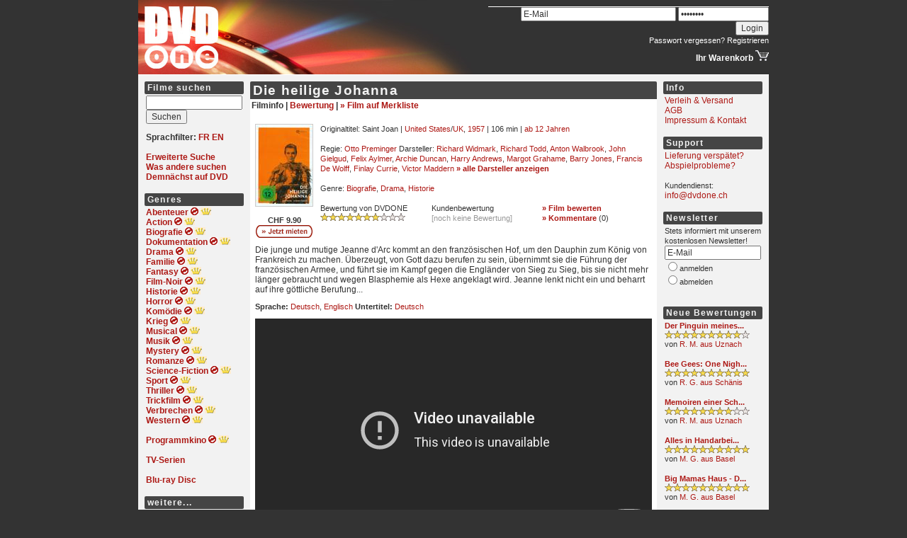

--- FILE ---
content_type: text/html; charset=iso-8859-1
request_url: https://www.dvdone.ch/details.php?id=38590
body_size: 6885
content:
<html>
<head>
<title>Die heilige Johanna [Saint Joan] - DVD Verleih online (Schweiz)</title>
<meta http-equiv="Content-Type" content="text/html; charset=iso-8859-1">
<meta name="description" content="Die heilige Johanna DVD preiswert online mieten! Heute bestellt, morgen im Briefkasten - DVD mieten">
<meta name="keywords" content="DVD, DVDs, mieten, Verleih, DVD Verleih, DVD mieten, DVD Miete, DVD-Miete, DVD-Vermietung, DVD Vermietung, dvdmiete, DVD-Filme, DVD Filme, Filmverleih, Videothek, DVD-Shop, Filme, Videos, Neuheiten, preiswert, g&uuml;nstig, aktuell, billig, online, bequem, schnell, einfach, Regionalcode, L&auml;ndercode, Unterhaltung, Klassiker, Versand, Lieferung, gratis, kostenlos">
<meta http-equiv="expires" content="0">
<meta name="robots" content="index,follow">
<link rel="stylesheet" type="text/css" href="/stylesheet.css">
<link rel="alternate" type="application/rss+xml" title="DVDONE.CH - Neue Filme" href="http://www.dvdone.ch/rss.php">
</head>

        <body bgcolor="#333333" leftmargin="0" topmargin="0" marginwidth="0" marginheight="0">
<script src="https://www.google-analytics.com/urchin.js" type="text/javascript">
</script>
<script type="text/javascript">
_uacct = "UA-288053-1";
urchinTracker();
</script>
                <table width="876" border="0" cellpadding="0" cellspacing="0" align="center">
                        <tr height="105">
                                <td width="480"><a href="/"><img src="/img/logo.jpg" width="480" height="105" border="0" alt="Online Videothek - DVD Verleih - DVD mieten - DVD-Miete - DVD Miete - DVD-Vermietung - DVD Vermietung - dvdmiete - DVDs mieten - neue DVD Filme ausleihen - DVD Shop - DVD-Shop - Filmverleih - Videoverleih - Kinofilme - DVD online mieten - DVDs online mieten - DVD leihen - DVD-Filme - DVD Ausleihe - Schweiz - Preise"></a></td>
                                <td align="right" valign="top">
                                        <!-- START: Benutzer-Navigationsteil ++++++++++++++++++++++++++++++++++++++++++++++++++++++++++++++++++++++++++++++++++++ -->
                                        <table width="396" border="0" cellspacing="0" cellpadding="0">
                                                <tr height="9">
                                                        <td><img src="/img/dummy.gif" width="0" height="9" border="0"></td>
                                                </tr>
                                                <tr height="1" bgcolor="#FFFFFF">
                                                        <td><img src="/img/dummy.gif" width="0" height="1" border="0"></td>
                                                </tr>
                                                                                                        <tr height="28" valign="bottom">
                                                                <form action="/myaccount.php" method="post">
                                                                <td align="right">
                                                                        <input type="text" name="loginEmail" value="E-Mail" OnFocus="this.value=''" size="29">
                                                                        <input type="password" name="loginPassword" value="********" OnFocus="this.value=''" size="16">
                                                                        <input type="hidden" name="sessionid" value="19e6fc3a6fc77b3491bf7374a9e43727">
                                                                        <input type="submit" name="loginSubmit" value="Login">
                                                                </td>
                                                                </form>
                                                        </tr>
                                                        <tr>
                                                                <td height="20" valign="top" align="right" class="textsmall">
                                                                    <a href="/password.php" class="weiss">Passwort vergessen?</a> <a href="/register.php" class="weiss">Registrieren</a>
                                                                </td>
                                                        </tr>
                                                                                                <tr>
                                                        <td align="right">
                                                            <a href="/basket.php" class="weiss"><b>Ihr Warenkorb </b><img src="/img/basket.gif" width="19" height="16" border="0"></a>
                                                        </td>
                                                </tr>
                                        </table>
                                        <!-- ENDE: Benutzer-Navigationsteil ------------------------------------------------------------------------------------- -->
                                </td>
                        </tr>
                        <tr height="1" bgcolor="#FFFFFF">
                                <td colspan="2"><img src="/img/dummy.gif" width="0" height="1" border="0"></td>
                        </tr>
                        <tr bgcolor="#F2F2F2">
                                <td colspan="2">
                                        <table width="876" border="0" cellspacing="9" cellpadding="0">
                                                <tr>
                                                        <td width="140" valign="top">
                                                                <!-- START: linker Navigationsteil ++++++++++++++++++++++++++++++++++++++++++++++++++++++++++++++++++++++++++ -->
                                                                <table width="140" border="0" cellspacing="0" cellpadding="2">
                                                                        <tr>
                                                                                <td class="titelbalken_navigation">Filme suchen</td>
                                                                        </tr>
                                                                        <tr>
                                                                                <td>
                                                                                        <form method="get" action="/list.php">
                                                                                                <input type="text" name="search" style="width:136px;"><br>
												            <input type="hidden" name="sessionid" value="19e6fc3a6fc77b3491bf7374a9e43727">                                                                                                <input type="hidden" name="titlesearch" value="1">
                                                                                                <input type="submit" value="Suchen">
                                                                                        </form>
                                                                                        <b>Sprachfilter: <a href="/list.php?filter=fr">FR</a> <a href="/list.php?filter=en">EN</a></b><br>
                                                                                        <br>
                                                                                        <a href="/search.php"><b>Erweiterte Suche</b></a><br>
                                                                                        <a href="/searchcloud.php"><b>Was andere suchen</b></a><br>
                                                                                        <a href="/soon.php"><b>Demn&auml;chst auf DVD</b></a><br>
                                                                                        <br>
                                                                                </td>
                                                                        </tr>
                                                                        <tr>
                                                                                <td class="titelbalken_navigation">Genres</td>
                                                                        </tr>
                                                                        <tr>
                                                                                <td>
                                                                                        <a href="/list.php?genre=Adventure"><b>Abenteuer</b></a>
                                                                                        <a href="/list2.php?genre=Adventure"><b><img src="/img/reload_nav_red.gif" width="11" height="11" alt="Zufallsansicht" title="Zufallsansicht" border="0" align="bottom"></b></a>
                                                                                        <a href="/list.php?genre=Adventure&order=popularity&direction=desc"><b><img src="/img/crown.gif" width="15" height="11" alt="Beliebteste Filme" title="Beliebteste Filme" border="0" align="bottom"></b></a><br>

                                                                                        <a href="/list.php?genre=Action"><b>Action</b></a>
                                                                                        <a href="/list2.php?genre=Action"><b><img src="/img/reload_nav_red.gif" width="11" height="11" alt="Zufallsansicht" title="Zufallsansicht" border="0" align="bottom"></b></a>
                                                                                        <a href="/list.php?genre=Action&order=popularity&direction=desc"><b><img src="/img/crown.gif" width="15" height="11" alt="Beliebteste Filme" title="Beliebteste Filme" border="0" align="bottom"></b></a><br>

                                                                                        <a href="/list.php?genre=Biography"><b>Biografie</b></a>
                                                                                        <a href="/list2.php?genre=Biography"><b><img src="/img/reload_nav_red.gif" width="11" height="11" alt="Zufallsansicht" title="Zufallsansicht" border="0" align="bottom"></b></a>
                                                                                        <a href="/list.php?genre=Biography&order=popularity&direction=desc"><b><img src="/img/crown.gif" width="15" height="11" alt="Beliebteste Filme" title="Beliebteste Filme" border="0" align="bottom"></b></a><br>

                                                                                        <a href="/list.php?genre=Documentary"><b>Dokumentation</b></a>
                                                                                        <a href="/list2.php?genre=Documentary"><b><img src="/img/reload_nav_red.gif" width="11" height="11" alt="Zufallsansicht" title="Zufallsansicht" border="0" align="bottom"></b></a>
                                                                                        <a href="/list.php?genre=Documentary&order=popularity&direction=desc"><b><img src="/img/crown.gif" width="15" height="11" alt="Beliebteste Filme" title="Beliebteste Filme" border="0" align="bottom"></b></a><br>

                                                                                        <a href="/list.php?genre=Drama"><b>Drama</b></a>
                                                                                        <a href="/list2.php?genre=Drama"><b><img src="/img/reload_nav_red.gif" width="11" height="11" alt="Zufallsansicht" title="Zufallsansicht" border="0" align="bottom"></b></a>
                                                                                        <a href="/list.php?genre=Drama&order=popularity&direction=desc"><b><img src="/img/crown.gif" width="15" height="11" alt="Beliebteste Filme" title="Beliebteste Filme" border="0" align="bottom"></b></a><br>

                                                                                        <a href="/list.php?genre=Family"><b>Familie</b></a>
                                                                                        <a href="/list2.php?genre=Family"><b><img src="/img/reload_nav_red.gif" width="11" height="11" alt="Zufallsansicht" title="Zufallsansicht" border="0" align="bottom"></b></a>
                                                                                        <a href="/list.php?genre=Family&order=popularity&direction=desc"><b><img src="/img/crown.gif" width="15" height="11" alt="Beliebteste Filme" title="Beliebteste Filme" border="0" align="bottom"></b></a><br>

                                                                                        <a href="/list.php?genre=Fantasy"><b>Fantasy</b></a>
                                                                                        <a href="/list2.php?genre=Fantasy"><b><img src="/img/reload_nav_red.gif" width="11" height="11" alt="Zufallsansicht" title="Zufallsansicht" border="0" align="bottom"></b></a>
                                                                                        <a href="/list.php?genre=Fantasy&order=popularity&direction=desc"><b><img src="/img/crown.gif" width="15" height="11" alt="Beliebteste Filme" title="Beliebteste Filme" border="0" align="bottom"></b></a><br>

                                                                                        <a href="/list.php?genre=Film-Noir"><b>Film-Noir</b></a>
                                                                                        <a href="/list2.php?genre=Film-Noir"><b><img src="/img/reload_nav_red.gif" width="11" height="11" alt="Zufallsansicht" title="Zufallsansicht" border="0" align="bottom"></b></a>
                                                                                        <a href="/list.php?genre=Film-Noir&order=popularity&direction=desc"><b><img src="/img/crown.gif" width="15" height="11" alt="Beliebteste Filme" title="Beliebteste Filme" border="0" align="bottom"></b></a><br>

                                                                                        <a href="/list.php?genre=History"><b>Historie</b></a>
                                                                                        <a href="/list2.php?genre=History"><b><img src="/img/reload_nav_red.gif" width="11" height="11" alt="Zufallsansicht" title="Zufallsansicht" border="0" align="bottom"></b></a>
                                                                                        <a href="/list.php?genre=History&order=popularity&direction=desc"><b><img src="/img/crown.gif" width="15" height="11" alt="Beliebteste Filme" title="Beliebteste Filme" border="0" align="bottom"></b></a><br>

                                                                                        <a href="/list.php?genre=Horror"><b>Horror</b></a>
                                                                                        <a href="/list2.php?genre=Horror"><b><img src="/img/reload_nav_red.gif" width="11" height="11" alt="Zufallsansicht" title="Zufallsansicht" border="0" align="bottom"></b></a>
                                                                                        <a href="/list.php?genre=Horror&order=popularity&direction=desc"><b><img src="/img/crown.gif" width="15" height="11" alt="Beliebteste Filme" title="Beliebteste Filme" border="0" align="bottom"></b></a><br>

                                                                                        <a href="/list.php?genre=Comedy"><b>Kom&ouml;die</b></a>
                                                                                        <a href="/list2.php?genre=Comedy"><b><img src="/img/reload_nav_red.gif" width="11" height="11" alt="Zufallsansicht" title="Zufallsansicht" border="0" align="bottom"></b></a>
                                                                                        <a href="/list.php?genre=Comedy&order=popularity&direction=desc"><b><img src="/img/crown.gif" width="15" height="11" alt="Beliebteste Filme" title="Beliebteste Filme" border="0" align="bottom"></b></a><br>

                                                                                        <a href="/list.php?genre=War"><b>Krieg</b></a>
                                                                                        <a href="/list2.php?genre=War"><b><img src="/img/reload_nav_red.gif" width="11" height="11" alt="Zufallsansicht" title="Zufallsansicht" border="0" align="bottom"></b></a>
                                                                                        <a href="/list.php?genre=War&order=popularity&direction=desc"><b><img src="/img/crown.gif" width="15" height="11" alt="Beliebteste Filme" title="Beliebteste Filme" border="0" align="bottom"></b></a><br>

                                                                                        <a href="/list.php?genre=Musical"><b>Musical</b></a>
                                                                                        <a href="/list2.php?genre=Musical"><b><img src="/img/reload_nav_red.gif" width="11" height="11" alt="Zufallsansicht" title="Zufallsansicht" border="0" align="bottom"></b></a>
                                                                                        <a href="/list.php?genre=Musical&order=popularity&direction=desc"><b><img src="/img/crown.gif" width="15" height="11" alt="Beliebteste Filme" title="Beliebteste Filme" border="0" align="bottom"></b></a><br>

                                                                                        <a href="/list.php?genre=Music"><b>Musik</b></a>
                                                                                        <a href="/list2.php?genre=Music"><b><img src="/img/reload_nav_red.gif" width="11" height="11" alt="Zufallsansicht" title="Zufallsansicht" border="0" align="bottom"></b></a>
                                                                                        <a href="/list.php?genre=Music&order=popularity&direction=desc"><b><img src="/img/crown.gif" width="15" height="11" alt="Beliebteste Filme" title="Beliebteste Filme" border="0" align="bottom"></b></a><br>

                                                                                        <a href="/list.php?genre=Mystery"><b>Mystery</b></a>
                                                                                        <a href="/list2.php?genre=Mystery"><b><img src="/img/reload_nav_red.gif" width="11" height="11" alt="Zufallsansicht" title="Zufallsansicht" border="0" align="bottom"></b></a>
                                                                                        <a href="/list.php?genre=Mystery&order=popularity&direction=desc"><b><img src="/img/crown.gif" width="15" height="11" alt="Beliebteste Filme" title="Beliebteste Filme" border="0" align="bottom"></b></a><br>

                                                                                        <a href="/list.php?genre=Romance"><b>Romanze</b></a>
                                                                                        <a href="/list2.php?genre=Romance"><b><img src="/img/reload_nav_red.gif" width="11" height="11" alt="Zufallsansicht" title="Zufallsansicht" border="0" align="bottom"></b></a>
                                                                                        <a href="/list.php?genre=Romance&order=popularity&direction=desc"><b><img src="/img/crown.gif" width="15" height="11" alt="Beliebteste Filme" title="Beliebteste Filme" border="0" align="bottom"></b></a><br>

                                                                                        <a href="/list.php?genre=Sci-Fi"><b>Science-Fiction</b></a>
                                                                                        <a href="/list2.php?genre=Sci-Fi"><b><img src="/img/reload_nav_red.gif" width="11" height="11" alt="Zufallsansicht" title="Zufallsansicht" border="0" align="bottom"></b></a>
                                                                                        <a href="/list.php?genre=Sci-Fi&order=popularity&direction=desc"><b><img src="/img/crown.gif" width="15" height="11" alt="Beliebteste Filme" title="Beliebteste Filme" border="0" align="bottom"></b></a><br>

                                                                                        <a href="/list.php?genre=Sport"><b>Sport</b></a>
                                                                                        <a href="/list2.php?genre=Sport"><b><img src="/img/reload_nav_red.gif" width="11" height="11" alt="Zufallsansicht" title="Zufallsansicht" border="0" align="bottom"></b></a>
                                                                                        <a href="/list.php?genre=Sport&order=popularity&direction=desc"><b><img src="/img/crown.gif" width="15" height="11" alt="Beliebteste Filme" title="Beliebteste Filme" border="0" align="bottom"></b></a><br>

                                                                                        <a href="/list.php?genre=Thriller"><b>Thriller</b></a>
                                                                                        <a href="/list2.php?genre=Thriller"><b><img src="/img/reload_nav_red.gif" width="11" height="11" alt="Zufallsansicht" title="Zufallsansicht" border="0" align="bottom"></b></a>
                                                                                        <a href="/list.php?genre=Thriller&order=popularity&direction=desc"><b><img src="/img/crown.gif" width="15" height="11" alt="Beliebteste Filme" title="Beliebteste Filme" border="0" align="bottom"></b></a><br>

                                                                                        <a href="/list.php?genre=Animation"><b>Trickfilm</b></a>
                                                                                        <a href="/list2.php?genre=Animation"><b><img src="/img/reload_nav_red.gif" width="11" height="11" alt="Zufallsansicht" title="Zufallsansicht" border="0" align="bottom"></b></a>
                                                                                        <a href="/list.php?genre=Animation&order=popularity&direction=desc"><b><img src="/img/crown.gif" width="15" height="11" alt="Beliebteste Filme" title="Beliebteste Filme" border="0" align="bottom"></b></a><br>

                                                                                        <a href="/list.php?genre=Crime"><b>Verbrechen</b></a>
                                                                                        <a href="/list2.php?genre=Crime"><b><img src="/img/reload_nav_red.gif" width="11" height="11" alt="Zufallsansicht" title="Zufallsansicht" border="0" align="bottom"></b></a>
                                                                                        <a href="/list.php?genre=Crime&order=popularity&direction=desc"><b><img src="/img/crown.gif" width="15" height="11" alt="Beliebteste Filme" title="Beliebteste Filme" border="0" align="bottom"></b></a><br>

                                                                                        <a href="/list.php?genre=Western"><b>Western</b></a>
                                                                                        <a href="/list2.php?genre=Western"><b><img src="/img/reload_nav_red.gif" width="11" height="11" alt="Zufallsansicht" title="Zufallsansicht" border="0" align="bottom"></b></a>
                                                                                        <a href="/list.php?genre=Western&order=popularity&direction=desc"><b><img src="/img/crown.gif" width="15" height="11" alt="Beliebteste Filme" title="Beliebteste Filme" border="0" align="bottom"></b></a><br>

                                                                                        <br>

                                                                                        <a href="/list.php?genre=kinok"><b>Programmkino</b></a>
                                                                                        <a href="/list2.php?genre=kinok"><b><img src="/img/reload_nav_red.gif" width="11" height="11" alt="Zufallsansicht" title="Zufallsansicht" border="0" align="bottom"></b></a>
                                                                                        <a href="/list.php?genre=kinok&order=popularity&direction=desc"><b><img src="/img/crown.gif" width="15" height="11" alt="Beliebteste Filme" title="Beliebteste Filme" border="0" align="bottom"></b></a><br>

                                                                                        <br>
                                                                                        <a href="/criterion.php?crit=series"><b>TV-Serien</b></a><br>


                                                                                        <br>
                                                                                        <a href="/list.php?format=3"><b>Blu-ray Disc</b></a><br>
                                                                                        <!--<br>-->
                                                                                        <!--<a href="/list.php?forsale=1"><b>DVDs zu verkaufen</b></a><br>-->
                                                                                        <!--<a href="/list.php?forsale=1&format=3"><b>Blu-rays zu verkaufen</b></a><br>-->
 <!--
                                                                                        <br>
                                                                                        <a href="/list.php?plus7=1"><b>DVDs mit <span style="color:454545;background-color:#D0F5A9;border-radius:2px">&nbsp;plus7&nbsp;</span></b></a><br>

                                                                                        <a href="/list.php?forsale=1" style="background-color:#F8E0E6;padding:3px"><b>DVDs mit Kauf-Option</b></a><br>
                                                                                        <br>
                                                                                        <a href="/list.php?plus7=1" style="background-color:#F8E0E6;padding:3px"><b>DVDs mit <span style="color:454545;background-color:#D0F5A9;border-radius:2px">&nbsp;plus7&nbsp;</span></b></a><br>
-->
										<br>
                                                                                </td>
                                                                        </tr>
                                                                        <tr>
                                                                                <td class="titelbalken_navigation">weitere...</td>
                                                                        </tr>
                                                                        <tr>
                                                                                <td>
                                                                                        <span class="textsmall">
                                                                                        <a href="/list.php?genre=blockbuster">Blockbuster</a><br>
                                                                                        <a href="/list.php?country=India">Bollywood</a><br>
                                                                                        <a href="/list.php?genre=epic">Epos</a><br>
                                                                                        <a href="/list.php?language=Audiodeskription">H&ouml;rfilm</a><br>
                                                                                        <a href="/list.php?genre=independent-film">Independent</a><br>
                                                                                        <a href="/list.php?genre=controversy">Kontroverse</a><br>
                                                                                        <a href="/list.php?genre=cult-film">Kult</a><br>
                                                                                        <a href="/list.php?genre=martial-arts">Martial Arts</a><br>
                                                                                        <a href="/list.php?genre=politics">Politik</a><br>
                                                                                        <a href="/list.php?genre=religion">Religion</a><br>
                                                                                        <a href="/list.php?genre=satire">Satire</a><br>
                                                                                        <a href="/list.php?genre=black-comedy">Schwarzer Humor</a><br>
                                                                                        <a href="/list.php?country=Switzerland">Schweizer Film</a><br>
                                                                                        <a href="/list.php?genre=dancing">Tanz</a><br>
                                                                                        <a href="/list.php?genre=tragedy">Trag&ouml;die</a><br>
                                                                                        <a href="/list.php?genre=based-on-true-story">Wahre Geschichte</a><br>
                                                                                        <a href="/list.php?genre=future">Zukunft</a><br>
                                                                                        </span>
                                                                                        <br>
                                                                                </td>
                                                                        </tr>
                                                                        <tr>
                                                                                <td class="titelbalken_navigation">Suchkriterien</td>
                                                                        </tr>
                                                                        <tr>
                                                                                <td>
                                                                                        <span class="textsmall">
                                                                                        <a href="/top.php">Top 25 DVD Verleih</a><br>
                                                                                        <a href="/top.php?show=all">Ewige Bestenliste</a><br>
                                                                                        <!-- <a href="/list.php?price=9.90">Preis CHF 9.90</a><br>
                                                                                        <a href="/list.php?price=3.90&order=popularity">Preis CHF 3.90</a><br> -->
                                                                                        <a href="/criterion.php?crit=actor">Darsteller</a><br>
                                                                                        <a href="/criterion.php?crit=director">Regie</a><br>
                                                                                        <a href="/criterion.php?crit=rating">Bewertung</a><br>
                                                                                        <a href="/criterion.php?crit=country">Land</a><br>
                                                                                        <a href="/criterion.php?crit=year">Jahr</a><br>
                                                                                        <a href="/criterion.php?crit=fsk">FSK</a><br>
                                                                                        </span>
                                                                                </td>
                                                                        </tr>
                                                                </table>
                                                                <!-- ENDE: linker Navigationsteil --------------------------------------------------------------------------- -->
                                                        </td>
                                                        <td width="560" valign="top">






<table width="560" border="0" cellspacing="0" cellpadding="2" itemscope itemtype="http://schema.org/Movie">
        <tr>
                <td class="titelbalken_inhalt"><b><h1 itemprop="name">Die heilige Johanna </h1></b></td>
        </tr>
                                        <tr bgcolor="#FFFFFF">
                <td>
                                <b>
        Filminfo |
        <a href="/review.php?id=38590">Bewertung</a> |
        <a href="/mywishlist.php?add=38590">&raquo; Film auf Merkliste</a>
				                                        
                                        </b>
        <br>&nbsp;
                                <table width="556" border="0" cellspacing="0" cellpadding="5" bgcolor="#FFFFFF">
                                        <tr bgcolor="#FFFFFF">
                                                <td valign="top" align="left">
                                                                                                                  <a href="/img/cover/38590_big.jpg" target="_blank"><img src="/img/cover/38590_small.jpg" width="80" border="0" alt="DVD Die heilige Johanna" title="DVD Die heilige Johanna" class="border"></a><br>
                                                                                                                <p>
                                                                                                                        <!-- <center><b class="green">[an Lager]</b><br><br></center> -->
                                                                <center><span class="textsmall"><b>CHF 9.90</b></span><br></center>
                                                                <center><a href="/basket.php?add=38590" rel="nofollow"><img src="/img/buttons/mieten_small.png" width="80" height="18" border="0" alt="Jetzt mieten - In den Warenkorb" title="Jetzt mieten - In den Warenkorb"></a></center>
                                                        
                                                </td>
                                                <td colspan="2" valign="top">
                                                        <span class="textsmall">
                                                                                                                        Originaltitel: Saint Joan |
                                                        <a href="/list.php?country=United%20States">United States</a>/<a href="/list.php?country=UK">UK</a>, <a href="/list.php?year=1957">1957</a> |
                                                                                                                106 min |
                                                                                                                        <a href="/list.php?fsk=12">ab 12 Jahren</a>
                                                                                                                <br>
                                                        <br>
                                                        Regie: <a href="/list.php?director=695937">Otto Preminger</a> Darsteller: <a href="/list.php?actor=1847">Richard Widmark</a>, <a href="/list.php?actor=865262">Richard Todd</a>, <a href="/list.php?actor=906932">Anton Walbrook</a>, <a href="/list.php?actor=24">John Gielgud</a>, <a href="/list.php?actor=43875">Felix Aylmer</a>, <a href="/list.php?actor=241902">Archie Duncan</a>, <a href="/list.php?actor=28674">Harry Andrews</a>, <a href="/list.php?actor=334375">Margot Grahame</a>, <a href="/list.php?actor=427543">Barry Jones</a>, <a href="/list.php?actor=212470">Francis De Wolff</a>, <a href="/list.php?actor=192958">Finlay Currie</a>, <a href="/list.php?actor=534658">Victor Maddern</a>                <nobr><a href="/credits.php?id=38590"><b>&raquo; alle Darsteller anzeigen</b></a></nobr>
                <br>
        <br>
                                                        Genre: <a href="/list.php?genre=Biography">Biografie</a>, <a href="/list.php?genre=Drama">Drama</a>, <a href="/list.php?genre=History">Historie</a><br><br>                                                                                                                </span>

                                                        <table width="446" border="0" cellspacing="0" cellpadding="0" itemprop="aggregateRating" itemscope itemtype="http://schema.org/AggregateRating">
                                                                <tr>
                                                                        <td width="35%" align="left" valign="top">
                                                        <span class="textsmall">
                                                                Bewertung von DVDONE<br>
                                                                                                                                                <a href="/list.php?rating=7" title="7 Sterne"><img src="/img/star_small.gif" width="12" height="12" border="0"><img src="/img/star_small.gif" width="12" height="12" border="0"><img src="/img/star_small.gif" width="12" height="12" border="0"><img src="/img/star_small.gif" width="12" height="12" border="0"><img src="/img/star_small.gif" width="12" height="12" border="0"><img src="/img/star_small.gif" width="12" height="12" border="0"><img src="/img/star_small.gif" width="12" height="12" border="0"><img src="/img/star_dummy_small.gif" width="12" height="12" border="0"><img src="/img/star_dummy_small.gif" width="12" height="12" border="0"><img src="/img/star_dummy_small.gif" width="12" height="12" border="0"></a>
                                                                                                                        </span>
                                                                        </td>
                                                                        <td width="35%" align="left" valign="top">
                                                                                                                <span class="textsmall">
                                                                Kundenbewertung                                                                        <br><font color="#999999">[noch keine Bewertung]</font>
                                                                                                                        </span>
                                                                        </td>
                                                                        <td width="30%" align="left" valign="top">
                                                        <span class="textsmall">
									<a href="/reviewnew.php?id=38590"><b>&raquo; Film bewerten</b></a><br>
									<a href="/review.php?id=38590"><b>&raquo; Kommentare</b></a> (<span itemprop="ratingCount">0</span>)
                                                        </span>
                                                                        </td>

                                                                </tr>
                                                        </table>
                                                </td>
                                        </tr>
                                        <tr bgcolor="#FFFFFF">
                                                <td colspan="3" valign="top">
								                                                        									
Die junge und mutige Jeanne d'Arc kommt an den französischen Hof, um den Dauphin zum König von Frankreich zu machen. Überzeugt, von Gott dazu berufen zu sein, übernimmt sie die Führung der französischen Armee, und führt sie im Kampf gegen die Engländer von Sieg zu Sieg, bis sie nicht mehr länger gebraucht und wegen Blasphemie als Hexe angeklagt wird. Jeanne lenkt nicht ein und beharrt auf ihre göttliche Berufung...

                                                                                                        </td>
                                        </tr>
                                        <tr bgcolor="#FFFFFF">
                                                <td colspan="3" valign="top" class="textsmall">
								<b>Sprache:</b> <a href="/list.php?language=Deutsch">Deutsch</a>, <a href="/list.php?language=Englisch">Englisch</a> <b>Untertitel:</b> <a href="/list.php?subtitle=Deutsch">Deutsch</a>                                                </td>
                                        </tr>
																				    <tr bgcolor="#FFFFFF">
      <td align="center" bgcolor="#FFFFFF" valign="top" colspan="3">
        <iframe width="560" height="315" src="https://www.youtube-nocookie.com/embed/rufjmgmIMug" frameborder="0" allow="accelerometer; autoplay; clipboard-write; encrypted-media; gyroscope; picture-in-picture" allowfullscreen></iframe><br>
        &nbsp;
      </td>
    </tr>
                                          <tr bgcolor="#FFFFFF">
                                                <td align="center" bgcolor="#FFFFFF" valign="top" colspan="3">

																												<style>
																													a.button {
																														display: inline-block;
																														background: white;
																														padding: 8px;
																														border: 2px solid #AD1915;
																														border-radius: 10px;
																														font-weight: bold;
																														font-size: 1.2em;
																													}
																													a.button:hover {
																														background: #f6b9b7;
																														text-decoration: none;
																													}
																												</style>

                                                        
	                                                        <table width="100%" border="0" cellspacing="2" cellpadding="5" bgcolor="#FFFFFF">

	                                                                <tr bgcolor="#F2F2F2">

                                                                        <td width="50%" bgcolor="#D0F5A9">
																																					<span class="price">CHF 9.90&nbsp;&nbsp;[an Lager]</span>
																																					<span class="textsmall"><br><br>+ Versand 3.00, entf&auml;llt ab 4 Mieten<br>&minus; Cashback 1.00 bei fr&uuml;her R&uuml;cksendung (<a href="/infos.php">Details</a>)<br></span>
                                                                        </td>

                                                                        <td width="50%" bgcolor="#D0F5A9" valign="top">
	                                                                        <a class="button" href="/basket.php?add=38590" rel="nofollow">&raquo; 1 Woche mieten</a>
                                                                        </td>

	                                                                </tr>

																																	<!--
																																			                                                                <tr bgcolor="#F2F2F2">

	                                                                        <td width="50%" bgcolor="#E0ECF8">
	                                                                        																																							<span class="price" style="line-height: 1.2">Kaufpreis auf Anfrage</span>
																																						<span class="textsmall"><br><br>Kaufpreis inkl. Versandkosten</span>
	                                                                        </td>

	                                                                        <td width="50%" bgcolor="#E0ECF8" valign="top">
																																																																													<a class="button" style="line-height: 1.4" href="mailto:info@dvdone.ch?subject=Kaufanfrage: 38590 Die heilige Johanna">&raquo; Gebraucht kaufen<br>&raquo; Preisanfrage an info@dvdone.ch</a>
																																								                                                                        <span class="textsmall"><br><br>Gebrauchte DVD, in Original-H&uuml;lle geliefert</span>
	                                                                        </td>

		                                                                </tr>
																																																																		-->

																																																																																																					<tr bgcolor="#F2F2F2">
	                                                                        <td width="50%" bgcolor="#E0ECF8">
																																						<span class="price" style="line-height: 1.2">
																																								CHF 39.90&nbsp;&nbsp;[an Lager]																																						</span>
																																						<span class="textsmall"><br><br>Kaufpreis inkl. Versandkosten</span>
	                                                                        </td>
	                                                                        <td width="50%" bgcolor="#E0ECF8" valign="top">
																																						<a class="button" href="/basket.php?add=138590" rel="nofollow">&raquo; Kaufen</a>
		                                                                        <span class="textsmall"><br><br>Gebrauchte DVD, in Original-H&uuml;lle geliefert</span>
	                                                                        </td>

		                                                                </tr>
																																	
	                                                                <tr bgcolor="#F2F2F2">

	                                                                        <td valign="top">
	                                                                        	<span class="textsmall">
	                                                                                Mit Hilfe der Merkliste k&ouml;nnen Sie sich Filme vormerken, die Sie sp&auml;ter einmal mieten m&ouml;chten. Um diesen Titel in Ihre Merkliste aufzunehmen, klicken Sie hier und loggen sich anschliessend ein, falls Sie noch nicht eingeloggt sind:<br>
	                                                                                <br>
	                                                                                <a class="button" href="/mywishlist.php?add=38590" rel="nofollow">&raquo; Vormerken</a>
	                                                                        	</span>
	                                                                        </td>
	                                                                        <td valign="top">
	                                                                        	<span class="textsmall">
	                                                                            	Die Verleihdauer betr&auml;gt 7 Tage.<br><br>
	                                                                            		                                                                            	Es fallen keine Grundgeb&uuml;hren an und Sie verpflichten sich auch nicht zu Folgebestellungen.<br><br>Der Versand erfolgt per A-Post-Brief, ein vorfrankiertes Couvert f&uuml;r die R&uuml;cksendung liegt bei.<br>
	                                                                            	<br>
	                                                                            	Um den Titel in den Warenkorb zu legen, klicken Sie auf "Jetzt mieten".<br>
	                                                                        	</span>
	                                                                        </td>
	                                                                </tr>
	                                                        </table>

														
                                                </td>
                                        </tr>
																				<tr bgcolor="#FFFFFF"><td colspan="3" valign="top" class="textsmall"><b>EAN:</b> 4042564138917</td></tr>                                        <tr bgcolor="#FFFFFF">
                                                <td colspan="3" valign="top" class="textsmall">


                                                                                                                        <b>Bonusmaterial:</b><br>The Making-of Saint Joan; Original Kinotrailer; Bildergalerie; Anmerkungen zur Restaurierung<br>
                                                        																												<p>&nbsp;</p>

																								</td>
																				</tr>



</table>

                                                                        <tr>
                                                                                <td valign="bottom" height="50">
                                                                                        <div align="center" class="textsmall">
                                                                                                Copyright &copy 2002-2026 Hinder Internet GmbH, Schweiz.<br>All Rights Reserved. <a href="/privacy.php">Datenschutzbestimmungen</a><br>
                                                                                                Programmierung: <a href="http://zweidesign.ch" title="Webdesign + Printdesign | zweidesign GmbH, St.Gallen">zweidesign GmbH, St.Gallen</a> | Partner: <a href="http://www.flohmarkt.ch" title="Flohmarkt.ch">Flohmarkt.ch</a>
                                                                                        </div>
                                                                                </td>
                                                                        </tr>
                                                                </table>
                                                                <!-- ENDE: mittlerer Inhaltsteil ---------------------------------------------------------------------------- -->
                                                        </td>
                                                        <td width="140" valign="top">
                                                                <!-- START: rechter Navigationsteil +++++++++++++++++++++++++++++++++++++++++++++++++++++++++++++++++++++++++ -->
                                                                <table width="140" border="0" cellspacing="0" cellpadding="2">
                                                                                                                                                                                                                                                                                                <tr>
                                                                                <td class="titelbalken_navigation">Info</td>
                                                                        </tr>
                                                                        <tr>
                                                                                <td>
                                                                                        <a href="/infos.php">Verleih &amp; Versand</a><br>
                                                                                        <a href="/agb.php">AGB</a><br>
                                                                                        <a href="/impressum.php">Impressum &amp; Kontakt</a><br>
                                                                                        &nbsp;<br>
                                                                                </td>
                                                                        </tr>
                                                                        <tr>
                                                                                <td class="titelbalken_navigation">Support</td>
                                                                        </tr>
                                                                        <tr>
                                                                                <td>
                                                                                        <a href="/nichterhalten.php">Lieferung versp&auml;tet?</a><br>
                                                                                        <a href="/problem.php">Abspielprobleme?</a><br>
                                                                                        &nbsp;<br>
                                                                                        <span class="textsmall">Kundendienst:</span><br>
                                                                                        <a href="mailto:info@dvdone.ch">info@dvdone.ch</a><br>
                                                                                        &nbsp;
                                                                                </td>
                                                                        </tr>
                                                                        <tr>
                                                                                <td class="titelbalken_navigation">Newsletter</td>
                                                                        </tr>
                                                                        <tr>
                                                                                <td>
                                                                                                                                                                                <form method="post" action="/details.php?id=38590">
                                                                                                <span class="textsmall">
                                                                                                        Stets informiert mit unserem kostenlosen Newsletter!
                                                                                                </span>
                                                                                                <input type="text" name="newsletterEmail" style="width:100%;" value="E-Mail" onfocus="this.value=''"><br>
                                                                                                <span class="textsmall">
                                                                                                        <input type="radio" name="option" value="subscribe" OnClick="submit();" id="anmelden"><label for="anmelden">anmelden</label><br>
                                                                                                        <input type="radio" name="option" value="unsubscribe" OnClick="submit();" id="abmelden"><label for="abmelden">abmelden</label><br>
                                                                                                        <br>
                                                                                                </span>
                                                                                                <input type="hidden" name ="sessionid" value="19e6fc3a6fc77b3491bf7374a9e43727">
                                                                                        </form>
                                                                                </td>
                                                                        </tr>
                                                                        <tr>
                                                                                <td class="titelbalken_navigation">Neue Bewertungen</td>
                                                                        </tr>
                                                                        <tr>
                                                                                <td>
                                                                                        <span class="textsmall">
                                                                                                                                                                                                                                                                                                                                                                                                                <a href="/review.php?id=43961" title="Der Pinguin meines Lebens"><b>Der Pinguin meines...</b></a><br>
                                                                                                                                                                                                                <a href="/review.php?id=43961" title="9 Sterne (ï¿½9.0, 1 Bewertungen)"><img src="/img/star_small.gif" width="12" height="12" border="0"><img src="/img/star_small.gif" width="12" height="12" border="0"><img src="/img/star_small.gif" width="12" height="12" border="0"><img src="/img/star_small.gif" width="12" height="12" border="0"><img src="/img/star_small.gif" width="12" height="12" border="0"><img src="/img/star_small.gif" width="12" height="12" border="0"><img src="/img/star_small.gif" width="12" height="12" border="0"><img src="/img/star_small.gif" width="12" height="12" border="0"><img src="/img/star_small.gif" width="12" height="12" border="0"><img src="/img/star_dummy_small.gif" width="12" height="12" border="0"></a><br>
                                                                                                        von <a href="/reviewuser.php?id=27833" title="">R. M. aus Uznach</a><br>
                                                                                                        &nbsp;<br>
                                                                                                                                                                                                                                                                                                                <a href="/review.php?id=33174" title="Bee Gees: One Night Only"><b>Bee Gees: One Nigh...</b></a><br>
                                                                                                                                                                                                                <a href="/review.php?id=33174" title="10 Sterne (ï¿½10.0, 1 Bewertungen)"><img src="/img/star_small.gif" width="12" height="12" border="0"><img src="/img/star_small.gif" width="12" height="12" border="0"><img src="/img/star_small.gif" width="12" height="12" border="0"><img src="/img/star_small.gif" width="12" height="12" border="0"><img src="/img/star_small.gif" width="12" height="12" border="0"><img src="/img/star_small.gif" width="12" height="12" border="0"><img src="/img/star_small.gif" width="12" height="12" border="0"><img src="/img/star_small.gif" width="12" height="12" border="0"><img src="/img/star_small.gif" width="12" height="12" border="0"><img src="/img/star_small.gif" width="12" height="12" border="0"></a><br>
                                                                                                        von <a href="/reviewuser.php?id=33698" title="">R. G. aus Schänis</a><br>
                                                                                                        &nbsp;<br>
                                                                                                                                                                                                                                                                                                                <a href="/review.php?id=44035" title="Memoiren einer Schnecke"><b>Memoiren einer Sch...</b></a><br>
                                                                                                                                                                                                                <a href="/review.php?id=44035" title="8 Sterne (ï¿½8.0, 1 Bewertungen)"><img src="/img/star_small.gif" width="12" height="12" border="0"><img src="/img/star_small.gif" width="12" height="12" border="0"><img src="/img/star_small.gif" width="12" height="12" border="0"><img src="/img/star_small.gif" width="12" height="12" border="0"><img src="/img/star_small.gif" width="12" height="12" border="0"><img src="/img/star_small.gif" width="12" height="12" border="0"><img src="/img/star_small.gif" width="12" height="12" border="0"><img src="/img/star_small.gif" width="12" height="12" border="0"><img src="/img/star_dummy_small.gif" width="12" height="12" border="0"><img src="/img/star_dummy_small.gif" width="12" height="12" border="0"></a><br>
                                                                                                        von <a href="/reviewuser.php?id=27833" title="">R. M. aus Uznach</a><br>
                                                                                                        &nbsp;<br>
                                                                                                                                                                                                                                                                                                                <a href="/review.php?id=35574" title="Alles in Handarbeit"><b>Alles in Handarbei...</b></a><br>
                                                                                                                                                                                                                <a href="/review.php?id=35574" title="10 Sterne (ï¿½10.0, 1 Bewertungen)"><img src="/img/star_small.gif" width="12" height="12" border="0"><img src="/img/star_small.gif" width="12" height="12" border="0"><img src="/img/star_small.gif" width="12" height="12" border="0"><img src="/img/star_small.gif" width="12" height="12" border="0"><img src="/img/star_small.gif" width="12" height="12" border="0"><img src="/img/star_small.gif" width="12" height="12" border="0"><img src="/img/star_small.gif" width="12" height="12" border="0"><img src="/img/star_small.gif" width="12" height="12" border="0"><img src="/img/star_small.gif" width="12" height="12" border="0"><img src="/img/star_small.gif" width="12" height="12" border="0"></a><br>
                                                                                                        von <a href="/reviewuser.php?id=6796" title="Der beste komiker in einem tollen  Film">M. G. aus Basel</a><br>
                                                                                                        &nbsp;<br>
                                                                                                                                                                                                                                                                                                                <a href="/review.php?id=19725" title="Big Mamas Haus - Die doppelte Portion"><b>Big Mamas Haus - D...</b></a><br>
                                                                                                                                                                                                                <a href="/review.php?id=19725" title="10 Sterne (ï¿½6.5, 2 Bewertungen)"><img src="/img/star_small.gif" width="12" height="12" border="0"><img src="/img/star_small.gif" width="12" height="12" border="0"><img src="/img/star_small.gif" width="12" height="12" border="0"><img src="/img/star_small.gif" width="12" height="12" border="0"><img src="/img/star_small.gif" width="12" height="12" border="0"><img src="/img/star_small.gif" width="12" height="12" border="0"><img src="/img/star_small.gif" width="12" height="12" border="0"><img src="/img/star_small.gif" width="12" height="12" border="0"><img src="/img/star_small.gif" width="12" height="12" border="0"><img src="/img/star_small.gif" width="12" height="12" border="0"></a><br>
                                                                                                        von <a href="/reviewuser.php?id=6796" title="Big Mama finde ich super">M. G. aus Basel</a><br>
                                                                                                        &nbsp;<br>
                                                                                                                                                                                                                                                                                                                <a href="/review.php?id=12822" title="Big Mama's Haus 2"><b>Big Mama's Haus 2</b></a><br>
                                                                                                                                                                                                                <a href="/review.php?id=12822" title="10 Sterne (ï¿½6.4, 10 Bewertungen)"><img src="/img/star_small.gif" width="12" height="12" border="0"><img src="/img/star_small.gif" width="12" height="12" border="0"><img src="/img/star_small.gif" width="12" height="12" border="0"><img src="/img/star_small.gif" width="12" height="12" border="0"><img src="/img/star_small.gif" width="12" height="12" border="0"><img src="/img/star_small.gif" width="12" height="12" border="0"><img src="/img/star_small.gif" width="12" height="12" border="0"><img src="/img/star_small.gif" width="12" height="12" border="0"><img src="/img/star_small.gif" width="12" height="12" border="0"><img src="/img/star_small.gif" width="12" height="12" border="0"></a><br>
                                                                                                        von <a href="/reviewuser.php?id=6796" title="Big Mama finde ich super">M. G. aus Basel</a><br>
                                                                                                        &nbsp;<br>
                                                                                                                                                                                                                                                                                                                <a href="/review.php?id=12814" title="Big Mama's Haus"><b>Big Mama's Haus</b></a><br>
                                                                                                                                                                                                                <a href="/review.php?id=12814" title="10 Sterne (ï¿½8.7, 3 Bewertungen)"><img src="/img/star_small.gif" width="12" height="12" border="0"><img src="/img/star_small.gif" width="12" height="12" border="0"><img src="/img/star_small.gif" width="12" height="12" border="0"><img src="/img/star_small.gif" width="12" height="12" border="0"><img src="/img/star_small.gif" width="12" height="12" border="0"><img src="/img/star_small.gif" width="12" height="12" border="0"><img src="/img/star_small.gif" width="12" height="12" border="0"><img src="/img/star_small.gif" width="12" height="12" border="0"><img src="/img/star_small.gif" width="12" height="12" border="0"><img src="/img/star_small.gif" width="12" height="12" border="0"></a><br>
                                                                                                        von <a href="/reviewuser.php?id=6796" title="Big Mama finde ich super">M. G. aus Basel</a><br>
                                                                                                        &nbsp;<br>
                                                                                                                                                                                        </span>
                                                                                </td>
                                                                        </tr>
                                                                </table>
                                                                <!-- ENDE: rechter Navigationsteil -------------------------------------------------------------------------- -->
                                                        </td>
                                                </tr>
                                        </table>
                                </td>
                        </tr>
                </table>
            <script>
            // Prevent Double Submits
            document.querySelectorAll('form').forEach(form => {
             form.addEventListener('submit', (e) => {
               // Prevent if already submitting
               if (form.classList.contains('is-submitting')) {
                 e.preventDefault();
               }

               // Add class to hook our visual indicator on
               form.classList.add('is-submitting');
             });
            });
            </script>
        </body>
</html>


--- FILE ---
content_type: text/html; charset=utf-8
request_url: https://www.youtube-nocookie.com/embed/rufjmgmIMug
body_size: 45199
content:
<!DOCTYPE html><html lang="en" dir="ltr" data-cast-api-enabled="true"><head><meta name="viewport" content="width=device-width, initial-scale=1"><meta name="robots" content="noindex"><script nonce="Fs2-KyHOBCKYrQAItUR6Ag">if ('undefined' == typeof Symbol || 'undefined' == typeof Symbol.iterator) {delete Array.prototype.entries;}</script><style name="www-roboto" nonce="QEndnt6FQOOx9i4mSk_mLw">@font-face{font-family:'Roboto';font-style:normal;font-weight:400;font-stretch:100%;src:url(//fonts.gstatic.com/s/roboto/v48/KFO7CnqEu92Fr1ME7kSn66aGLdTylUAMa3GUBHMdazTgWw.woff2)format('woff2');unicode-range:U+0460-052F,U+1C80-1C8A,U+20B4,U+2DE0-2DFF,U+A640-A69F,U+FE2E-FE2F;}@font-face{font-family:'Roboto';font-style:normal;font-weight:400;font-stretch:100%;src:url(//fonts.gstatic.com/s/roboto/v48/KFO7CnqEu92Fr1ME7kSn66aGLdTylUAMa3iUBHMdazTgWw.woff2)format('woff2');unicode-range:U+0301,U+0400-045F,U+0490-0491,U+04B0-04B1,U+2116;}@font-face{font-family:'Roboto';font-style:normal;font-weight:400;font-stretch:100%;src:url(//fonts.gstatic.com/s/roboto/v48/KFO7CnqEu92Fr1ME7kSn66aGLdTylUAMa3CUBHMdazTgWw.woff2)format('woff2');unicode-range:U+1F00-1FFF;}@font-face{font-family:'Roboto';font-style:normal;font-weight:400;font-stretch:100%;src:url(//fonts.gstatic.com/s/roboto/v48/KFO7CnqEu92Fr1ME7kSn66aGLdTylUAMa3-UBHMdazTgWw.woff2)format('woff2');unicode-range:U+0370-0377,U+037A-037F,U+0384-038A,U+038C,U+038E-03A1,U+03A3-03FF;}@font-face{font-family:'Roboto';font-style:normal;font-weight:400;font-stretch:100%;src:url(//fonts.gstatic.com/s/roboto/v48/KFO7CnqEu92Fr1ME7kSn66aGLdTylUAMawCUBHMdazTgWw.woff2)format('woff2');unicode-range:U+0302-0303,U+0305,U+0307-0308,U+0310,U+0312,U+0315,U+031A,U+0326-0327,U+032C,U+032F-0330,U+0332-0333,U+0338,U+033A,U+0346,U+034D,U+0391-03A1,U+03A3-03A9,U+03B1-03C9,U+03D1,U+03D5-03D6,U+03F0-03F1,U+03F4-03F5,U+2016-2017,U+2034-2038,U+203C,U+2040,U+2043,U+2047,U+2050,U+2057,U+205F,U+2070-2071,U+2074-208E,U+2090-209C,U+20D0-20DC,U+20E1,U+20E5-20EF,U+2100-2112,U+2114-2115,U+2117-2121,U+2123-214F,U+2190,U+2192,U+2194-21AE,U+21B0-21E5,U+21F1-21F2,U+21F4-2211,U+2213-2214,U+2216-22FF,U+2308-230B,U+2310,U+2319,U+231C-2321,U+2336-237A,U+237C,U+2395,U+239B-23B7,U+23D0,U+23DC-23E1,U+2474-2475,U+25AF,U+25B3,U+25B7,U+25BD,U+25C1,U+25CA,U+25CC,U+25FB,U+266D-266F,U+27C0-27FF,U+2900-2AFF,U+2B0E-2B11,U+2B30-2B4C,U+2BFE,U+3030,U+FF5B,U+FF5D,U+1D400-1D7FF,U+1EE00-1EEFF;}@font-face{font-family:'Roboto';font-style:normal;font-weight:400;font-stretch:100%;src:url(//fonts.gstatic.com/s/roboto/v48/KFO7CnqEu92Fr1ME7kSn66aGLdTylUAMaxKUBHMdazTgWw.woff2)format('woff2');unicode-range:U+0001-000C,U+000E-001F,U+007F-009F,U+20DD-20E0,U+20E2-20E4,U+2150-218F,U+2190,U+2192,U+2194-2199,U+21AF,U+21E6-21F0,U+21F3,U+2218-2219,U+2299,U+22C4-22C6,U+2300-243F,U+2440-244A,U+2460-24FF,U+25A0-27BF,U+2800-28FF,U+2921-2922,U+2981,U+29BF,U+29EB,U+2B00-2BFF,U+4DC0-4DFF,U+FFF9-FFFB,U+10140-1018E,U+10190-1019C,U+101A0,U+101D0-101FD,U+102E0-102FB,U+10E60-10E7E,U+1D2C0-1D2D3,U+1D2E0-1D37F,U+1F000-1F0FF,U+1F100-1F1AD,U+1F1E6-1F1FF,U+1F30D-1F30F,U+1F315,U+1F31C,U+1F31E,U+1F320-1F32C,U+1F336,U+1F378,U+1F37D,U+1F382,U+1F393-1F39F,U+1F3A7-1F3A8,U+1F3AC-1F3AF,U+1F3C2,U+1F3C4-1F3C6,U+1F3CA-1F3CE,U+1F3D4-1F3E0,U+1F3ED,U+1F3F1-1F3F3,U+1F3F5-1F3F7,U+1F408,U+1F415,U+1F41F,U+1F426,U+1F43F,U+1F441-1F442,U+1F444,U+1F446-1F449,U+1F44C-1F44E,U+1F453,U+1F46A,U+1F47D,U+1F4A3,U+1F4B0,U+1F4B3,U+1F4B9,U+1F4BB,U+1F4BF,U+1F4C8-1F4CB,U+1F4D6,U+1F4DA,U+1F4DF,U+1F4E3-1F4E6,U+1F4EA-1F4ED,U+1F4F7,U+1F4F9-1F4FB,U+1F4FD-1F4FE,U+1F503,U+1F507-1F50B,U+1F50D,U+1F512-1F513,U+1F53E-1F54A,U+1F54F-1F5FA,U+1F610,U+1F650-1F67F,U+1F687,U+1F68D,U+1F691,U+1F694,U+1F698,U+1F6AD,U+1F6B2,U+1F6B9-1F6BA,U+1F6BC,U+1F6C6-1F6CF,U+1F6D3-1F6D7,U+1F6E0-1F6EA,U+1F6F0-1F6F3,U+1F6F7-1F6FC,U+1F700-1F7FF,U+1F800-1F80B,U+1F810-1F847,U+1F850-1F859,U+1F860-1F887,U+1F890-1F8AD,U+1F8B0-1F8BB,U+1F8C0-1F8C1,U+1F900-1F90B,U+1F93B,U+1F946,U+1F984,U+1F996,U+1F9E9,U+1FA00-1FA6F,U+1FA70-1FA7C,U+1FA80-1FA89,U+1FA8F-1FAC6,U+1FACE-1FADC,U+1FADF-1FAE9,U+1FAF0-1FAF8,U+1FB00-1FBFF;}@font-face{font-family:'Roboto';font-style:normal;font-weight:400;font-stretch:100%;src:url(//fonts.gstatic.com/s/roboto/v48/KFO7CnqEu92Fr1ME7kSn66aGLdTylUAMa3OUBHMdazTgWw.woff2)format('woff2');unicode-range:U+0102-0103,U+0110-0111,U+0128-0129,U+0168-0169,U+01A0-01A1,U+01AF-01B0,U+0300-0301,U+0303-0304,U+0308-0309,U+0323,U+0329,U+1EA0-1EF9,U+20AB;}@font-face{font-family:'Roboto';font-style:normal;font-weight:400;font-stretch:100%;src:url(//fonts.gstatic.com/s/roboto/v48/KFO7CnqEu92Fr1ME7kSn66aGLdTylUAMa3KUBHMdazTgWw.woff2)format('woff2');unicode-range:U+0100-02BA,U+02BD-02C5,U+02C7-02CC,U+02CE-02D7,U+02DD-02FF,U+0304,U+0308,U+0329,U+1D00-1DBF,U+1E00-1E9F,U+1EF2-1EFF,U+2020,U+20A0-20AB,U+20AD-20C0,U+2113,U+2C60-2C7F,U+A720-A7FF;}@font-face{font-family:'Roboto';font-style:normal;font-weight:400;font-stretch:100%;src:url(//fonts.gstatic.com/s/roboto/v48/KFO7CnqEu92Fr1ME7kSn66aGLdTylUAMa3yUBHMdazQ.woff2)format('woff2');unicode-range:U+0000-00FF,U+0131,U+0152-0153,U+02BB-02BC,U+02C6,U+02DA,U+02DC,U+0304,U+0308,U+0329,U+2000-206F,U+20AC,U+2122,U+2191,U+2193,U+2212,U+2215,U+FEFF,U+FFFD;}@font-face{font-family:'Roboto';font-style:normal;font-weight:500;font-stretch:100%;src:url(//fonts.gstatic.com/s/roboto/v48/KFO7CnqEu92Fr1ME7kSn66aGLdTylUAMa3GUBHMdazTgWw.woff2)format('woff2');unicode-range:U+0460-052F,U+1C80-1C8A,U+20B4,U+2DE0-2DFF,U+A640-A69F,U+FE2E-FE2F;}@font-face{font-family:'Roboto';font-style:normal;font-weight:500;font-stretch:100%;src:url(//fonts.gstatic.com/s/roboto/v48/KFO7CnqEu92Fr1ME7kSn66aGLdTylUAMa3iUBHMdazTgWw.woff2)format('woff2');unicode-range:U+0301,U+0400-045F,U+0490-0491,U+04B0-04B1,U+2116;}@font-face{font-family:'Roboto';font-style:normal;font-weight:500;font-stretch:100%;src:url(//fonts.gstatic.com/s/roboto/v48/KFO7CnqEu92Fr1ME7kSn66aGLdTylUAMa3CUBHMdazTgWw.woff2)format('woff2');unicode-range:U+1F00-1FFF;}@font-face{font-family:'Roboto';font-style:normal;font-weight:500;font-stretch:100%;src:url(//fonts.gstatic.com/s/roboto/v48/KFO7CnqEu92Fr1ME7kSn66aGLdTylUAMa3-UBHMdazTgWw.woff2)format('woff2');unicode-range:U+0370-0377,U+037A-037F,U+0384-038A,U+038C,U+038E-03A1,U+03A3-03FF;}@font-face{font-family:'Roboto';font-style:normal;font-weight:500;font-stretch:100%;src:url(//fonts.gstatic.com/s/roboto/v48/KFO7CnqEu92Fr1ME7kSn66aGLdTylUAMawCUBHMdazTgWw.woff2)format('woff2');unicode-range:U+0302-0303,U+0305,U+0307-0308,U+0310,U+0312,U+0315,U+031A,U+0326-0327,U+032C,U+032F-0330,U+0332-0333,U+0338,U+033A,U+0346,U+034D,U+0391-03A1,U+03A3-03A9,U+03B1-03C9,U+03D1,U+03D5-03D6,U+03F0-03F1,U+03F4-03F5,U+2016-2017,U+2034-2038,U+203C,U+2040,U+2043,U+2047,U+2050,U+2057,U+205F,U+2070-2071,U+2074-208E,U+2090-209C,U+20D0-20DC,U+20E1,U+20E5-20EF,U+2100-2112,U+2114-2115,U+2117-2121,U+2123-214F,U+2190,U+2192,U+2194-21AE,U+21B0-21E5,U+21F1-21F2,U+21F4-2211,U+2213-2214,U+2216-22FF,U+2308-230B,U+2310,U+2319,U+231C-2321,U+2336-237A,U+237C,U+2395,U+239B-23B7,U+23D0,U+23DC-23E1,U+2474-2475,U+25AF,U+25B3,U+25B7,U+25BD,U+25C1,U+25CA,U+25CC,U+25FB,U+266D-266F,U+27C0-27FF,U+2900-2AFF,U+2B0E-2B11,U+2B30-2B4C,U+2BFE,U+3030,U+FF5B,U+FF5D,U+1D400-1D7FF,U+1EE00-1EEFF;}@font-face{font-family:'Roboto';font-style:normal;font-weight:500;font-stretch:100%;src:url(//fonts.gstatic.com/s/roboto/v48/KFO7CnqEu92Fr1ME7kSn66aGLdTylUAMaxKUBHMdazTgWw.woff2)format('woff2');unicode-range:U+0001-000C,U+000E-001F,U+007F-009F,U+20DD-20E0,U+20E2-20E4,U+2150-218F,U+2190,U+2192,U+2194-2199,U+21AF,U+21E6-21F0,U+21F3,U+2218-2219,U+2299,U+22C4-22C6,U+2300-243F,U+2440-244A,U+2460-24FF,U+25A0-27BF,U+2800-28FF,U+2921-2922,U+2981,U+29BF,U+29EB,U+2B00-2BFF,U+4DC0-4DFF,U+FFF9-FFFB,U+10140-1018E,U+10190-1019C,U+101A0,U+101D0-101FD,U+102E0-102FB,U+10E60-10E7E,U+1D2C0-1D2D3,U+1D2E0-1D37F,U+1F000-1F0FF,U+1F100-1F1AD,U+1F1E6-1F1FF,U+1F30D-1F30F,U+1F315,U+1F31C,U+1F31E,U+1F320-1F32C,U+1F336,U+1F378,U+1F37D,U+1F382,U+1F393-1F39F,U+1F3A7-1F3A8,U+1F3AC-1F3AF,U+1F3C2,U+1F3C4-1F3C6,U+1F3CA-1F3CE,U+1F3D4-1F3E0,U+1F3ED,U+1F3F1-1F3F3,U+1F3F5-1F3F7,U+1F408,U+1F415,U+1F41F,U+1F426,U+1F43F,U+1F441-1F442,U+1F444,U+1F446-1F449,U+1F44C-1F44E,U+1F453,U+1F46A,U+1F47D,U+1F4A3,U+1F4B0,U+1F4B3,U+1F4B9,U+1F4BB,U+1F4BF,U+1F4C8-1F4CB,U+1F4D6,U+1F4DA,U+1F4DF,U+1F4E3-1F4E6,U+1F4EA-1F4ED,U+1F4F7,U+1F4F9-1F4FB,U+1F4FD-1F4FE,U+1F503,U+1F507-1F50B,U+1F50D,U+1F512-1F513,U+1F53E-1F54A,U+1F54F-1F5FA,U+1F610,U+1F650-1F67F,U+1F687,U+1F68D,U+1F691,U+1F694,U+1F698,U+1F6AD,U+1F6B2,U+1F6B9-1F6BA,U+1F6BC,U+1F6C6-1F6CF,U+1F6D3-1F6D7,U+1F6E0-1F6EA,U+1F6F0-1F6F3,U+1F6F7-1F6FC,U+1F700-1F7FF,U+1F800-1F80B,U+1F810-1F847,U+1F850-1F859,U+1F860-1F887,U+1F890-1F8AD,U+1F8B0-1F8BB,U+1F8C0-1F8C1,U+1F900-1F90B,U+1F93B,U+1F946,U+1F984,U+1F996,U+1F9E9,U+1FA00-1FA6F,U+1FA70-1FA7C,U+1FA80-1FA89,U+1FA8F-1FAC6,U+1FACE-1FADC,U+1FADF-1FAE9,U+1FAF0-1FAF8,U+1FB00-1FBFF;}@font-face{font-family:'Roboto';font-style:normal;font-weight:500;font-stretch:100%;src:url(//fonts.gstatic.com/s/roboto/v48/KFO7CnqEu92Fr1ME7kSn66aGLdTylUAMa3OUBHMdazTgWw.woff2)format('woff2');unicode-range:U+0102-0103,U+0110-0111,U+0128-0129,U+0168-0169,U+01A0-01A1,U+01AF-01B0,U+0300-0301,U+0303-0304,U+0308-0309,U+0323,U+0329,U+1EA0-1EF9,U+20AB;}@font-face{font-family:'Roboto';font-style:normal;font-weight:500;font-stretch:100%;src:url(//fonts.gstatic.com/s/roboto/v48/KFO7CnqEu92Fr1ME7kSn66aGLdTylUAMa3KUBHMdazTgWw.woff2)format('woff2');unicode-range:U+0100-02BA,U+02BD-02C5,U+02C7-02CC,U+02CE-02D7,U+02DD-02FF,U+0304,U+0308,U+0329,U+1D00-1DBF,U+1E00-1E9F,U+1EF2-1EFF,U+2020,U+20A0-20AB,U+20AD-20C0,U+2113,U+2C60-2C7F,U+A720-A7FF;}@font-face{font-family:'Roboto';font-style:normal;font-weight:500;font-stretch:100%;src:url(//fonts.gstatic.com/s/roboto/v48/KFO7CnqEu92Fr1ME7kSn66aGLdTylUAMa3yUBHMdazQ.woff2)format('woff2');unicode-range:U+0000-00FF,U+0131,U+0152-0153,U+02BB-02BC,U+02C6,U+02DA,U+02DC,U+0304,U+0308,U+0329,U+2000-206F,U+20AC,U+2122,U+2191,U+2193,U+2212,U+2215,U+FEFF,U+FFFD;}</style><script name="www-roboto" nonce="Fs2-KyHOBCKYrQAItUR6Ag">if (document.fonts && document.fonts.load) {document.fonts.load("400 10pt Roboto", "E"); document.fonts.load("500 10pt Roboto", "E");}</script><link rel="stylesheet" href="/s/player/c1c87fb0/www-player.css" name="www-player" nonce="QEndnt6FQOOx9i4mSk_mLw"><style nonce="QEndnt6FQOOx9i4mSk_mLw">html {overflow: hidden;}body {font: 12px Roboto, Arial, sans-serif; background-color: #000; color: #fff; height: 100%; width: 100%; overflow: hidden; position: absolute; margin: 0; padding: 0;}#player {width: 100%; height: 100%;}h1 {text-align: center; color: #fff;}h3 {margin-top: 6px; margin-bottom: 3px;}.player-unavailable {position: absolute; top: 0; left: 0; right: 0; bottom: 0; padding: 25px; font-size: 13px; background: url(/img/meh7.png) 50% 65% no-repeat;}.player-unavailable .message {text-align: left; margin: 0 -5px 15px; padding: 0 5px 14px; border-bottom: 1px solid #888; font-size: 19px; font-weight: normal;}.player-unavailable a {color: #167ac6; text-decoration: none;}</style><script nonce="Fs2-KyHOBCKYrQAItUR6Ag">var ytcsi={gt:function(n){n=(n||"")+"data_";return ytcsi[n]||(ytcsi[n]={tick:{},info:{},gel:{preLoggedGelInfos:[]}})},now:window.performance&&window.performance.timing&&window.performance.now&&window.performance.timing.navigationStart?function(){return window.performance.timing.navigationStart+window.performance.now()}:function(){return(new Date).getTime()},tick:function(l,t,n){var ticks=ytcsi.gt(n).tick;var v=t||ytcsi.now();if(ticks[l]){ticks["_"+l]=ticks["_"+l]||[ticks[l]];ticks["_"+l].push(v)}ticks[l]=
v},info:function(k,v,n){ytcsi.gt(n).info[k]=v},infoGel:function(p,n){ytcsi.gt(n).gel.preLoggedGelInfos.push(p)},setStart:function(t,n){ytcsi.tick("_start",t,n)}};
(function(w,d){function isGecko(){if(!w.navigator)return false;try{if(w.navigator.userAgentData&&w.navigator.userAgentData.brands&&w.navigator.userAgentData.brands.length){var brands=w.navigator.userAgentData.brands;var i=0;for(;i<brands.length;i++)if(brands[i]&&brands[i].brand==="Firefox")return true;return false}}catch(e){setTimeout(function(){throw e;})}if(!w.navigator.userAgent)return false;var ua=w.navigator.userAgent;return ua.indexOf("Gecko")>0&&ua.toLowerCase().indexOf("webkit")<0&&ua.indexOf("Edge")<
0&&ua.indexOf("Trident")<0&&ua.indexOf("MSIE")<0}ytcsi.setStart(w.performance?w.performance.timing.responseStart:null);var isPrerender=(d.visibilityState||d.webkitVisibilityState)=="prerender";var vName=!d.visibilityState&&d.webkitVisibilityState?"webkitvisibilitychange":"visibilitychange";if(isPrerender){var startTick=function(){ytcsi.setStart();d.removeEventListener(vName,startTick)};d.addEventListener(vName,startTick,false)}if(d.addEventListener)d.addEventListener(vName,function(){ytcsi.tick("vc")},
false);if(isGecko()){var isHidden=(d.visibilityState||d.webkitVisibilityState)=="hidden";if(isHidden)ytcsi.tick("vc")}var slt=function(el,t){setTimeout(function(){var n=ytcsi.now();el.loadTime=n;if(el.slt)el.slt()},t)};w.__ytRIL=function(el){if(!el.getAttribute("data-thumb"))if(w.requestAnimationFrame)w.requestAnimationFrame(function(){slt(el,0)});else slt(el,16)}})(window,document);
</script><script nonce="Fs2-KyHOBCKYrQAItUR6Ag">var ytcfg={d:function(){return window.yt&&yt.config_||ytcfg.data_||(ytcfg.data_={})},get:function(k,o){return k in ytcfg.d()?ytcfg.d()[k]:o},set:function(){var a=arguments;if(a.length>1)ytcfg.d()[a[0]]=a[1];else{var k;for(k in a[0])ytcfg.d()[k]=a[0][k]}}};
ytcfg.set({"CLIENT_CANARY_STATE":"none","DEVICE":"cbr\u003dChrome\u0026cbrand\u003dapple\u0026cbrver\u003d131.0.0.0\u0026ceng\u003dWebKit\u0026cengver\u003d537.36\u0026cos\u003dMacintosh\u0026cosver\u003d10_15_7\u0026cplatform\u003dDESKTOP","EVENT_ID":"bW1yaYKdCc2c1NgP5ty2OA","EXPERIMENT_FLAGS":{"ab_det_apm":true,"ab_det_el_h":true,"ab_det_em_inj":true,"ab_fk_sk_cl":true,"ab_l_sig_st":true,"ab_l_sig_st_e":true,"action_companion_center_align_description":true,"allow_skip_networkless":true,"always_send_and_write":true,"att_web_record_metrics":true,"attmusi":true,"c3_enable_button_impression_logging":true,"c3_watch_page_component":true,"cancel_pending_navs":true,"clean_up_manual_attribution_header":true,"config_age_report_killswitch":true,"cow_optimize_idom_compat":true,"csi_on_gel":true,"delhi_mweb_colorful_sd":true,"delhi_mweb_colorful_sd_v2":true,"deprecate_pair_servlet_enabled":true,"desktop_sparkles_light_cta_button":true,"disable_cached_masthead_data":true,"disable_child_node_auto_formatted_strings":true,"disable_log_to_visitor_layer":true,"disable_pacf_logging_for_memory_limited_tv":true,"embeds_enable_eid_enforcement_for_youtube":true,"embeds_enable_info_panel_dismissal":true,"embeds_enable_pfp_always_unbranded":true,"embeds_muted_autoplay_sound_fix":true,"embeds_serve_es6_client":true,"embeds_web_nwl_disable_nocookie":true,"embeds_web_updated_shorts_definition_fix":true,"enable_active_view_display_ad_renderer_web_home":true,"enable_ad_disclosure_banner_a11y_fix":true,"enable_client_creator_goal_ticker_bar_revamp":true,"enable_client_sli_logging":true,"enable_client_streamz_web":true,"enable_client_ve_spec":true,"enable_cloud_save_error_popup_after_retry":true,"enable_dai_sdf_h5_preroll":true,"enable_datasync_id_header_in_web_vss_pings":true,"enable_default_mono_cta_migration_web_client":true,"enable_docked_chat_messages":true,"enable_drop_shadow_experiment":true,"enable_entity_store_from_dependency_injection":true,"enable_inline_muted_playback_on_web_search":true,"enable_inline_muted_playback_on_web_search_for_vdc":true,"enable_inline_muted_playback_on_web_search_for_vdcb":true,"enable_is_extended_monitoring":true,"enable_is_mini_app_page_active_bugfix":true,"enable_logging_first_user_action_after_game_ready":true,"enable_ltc_param_fetch_from_innertube":true,"enable_masthead_mweb_padding_fix":true,"enable_menu_renderer_button_in_mweb_hclr":true,"enable_mini_app_command_handler_mweb_fix":true,"enable_mini_guide_downloads_item":true,"enable_mixed_direction_formatted_strings":true,"enable_mweb_livestream_ui_update":true,"enable_mweb_new_caption_language_picker":true,"enable_names_handles_account_switcher":true,"enable_network_request_logging_on_game_events":true,"enable_new_paid_product_placement":true,"enable_open_in_new_tab_icon_for_short_dr_for_desktop_search":true,"enable_open_yt_content":true,"enable_origin_query_parameter_bugfix":true,"enable_pause_ads_on_ytv_html5":true,"enable_payments_purchase_manager":true,"enable_pdp_icon_prefetch":true,"enable_pl_r_si_fa":true,"enable_place_pivot_url":true,"enable_pv_screen_modern_text":true,"enable_removing_navbar_title_on_hashtag_page_mweb":true,"enable_rta_manager":true,"enable_sdf_companion_h5":true,"enable_sdf_dai_h5_midroll":true,"enable_sdf_h5_endemic_mid_post_roll":true,"enable_sdf_on_h5_unplugged_vod_midroll":true,"enable_sdf_shorts_player_bytes_h5":true,"enable_sending_unwrapped_game_audio_as_serialized_metadata":true,"enable_sfv_effect_pivot_url":true,"enable_shorts_new_carousel":true,"enable_skip_ad_guidance_prompt":true,"enable_skippable_ads_for_unplugged_ad_pod":true,"enable_smearing_expansion_dai":true,"enable_time_out_messages":true,"enable_timeline_view_modern_transcript_fe":true,"enable_video_display_compact_button_group_for_desktop_search":true,"enable_web_delhi_icons":true,"enable_web_home_top_landscape_image_layout_level_click":true,"enable_web_tiered_gel":true,"enable_window_constrained_buy_flow_dialog":true,"enable_wiz_queue_effect_and_on_init_initial_runs":true,"enable_ypc_spinners":true,"enable_yt_ata_iframe_authuser":true,"export_networkless_options":true,"export_player_version_to_ytconfig":true,"fill_single_video_with_notify_to_lasr":true,"fix_ad_miniplayer_controls_rendering":true,"fix_ads_tracking_for_swf_config_deprecation_mweb":true,"h5_companion_enable_adcpn_macro_substitution_for_click_pings":true,"h5_inplayer_enable_adcpn_macro_substitution_for_click_pings":true,"h5_reset_cache_and_filter_before_update_masthead":true,"hide_channel_creation_title_for_mweb":true,"high_ccv_client_side_caching_h5":true,"html5_log_trigger_events_with_debug_data":true,"html5_ssdai_enable_media_end_cue_range":true,"il_attach_cache_limit":true,"il_use_view_model_logging_context":true,"is_browser_support_for_webcam_streaming":true,"json_condensed_response":true,"kev_adb_pg":true,"kevlar_gel_error_routing":true,"kevlar_watch_cinematics":true,"live_chat_enable_controller_extraction":true,"live_chat_enable_rta_manager":true,"log_click_with_layer_from_element_in_command_handler":true,"mdx_enable_privacy_disclosure_ui":true,"mdx_load_cast_api_bootstrap_script":true,"medium_progress_bar_modification":true,"migrate_remaining_web_ad_badges_to_innertube":true,"mobile_account_menu_refresh":true,"mweb_account_linking_noapp":true,"mweb_after_render_to_scheduler":true,"mweb_allow_modern_search_suggest_behavior":true,"mweb_animated_actions":true,"mweb_app_upsell_button_direct_to_app":true,"mweb_c3_enable_adaptive_signals":true,"mweb_c3_library_page_enable_recent_shelf":true,"mweb_c3_remove_web_navigation_endpoint_data":true,"mweb_c3_use_canonical_from_player_response":true,"mweb_cinematic_watch":true,"mweb_command_handler":true,"mweb_delay_watch_initial_data":true,"mweb_disable_searchbar_scroll":true,"mweb_enable_browse_chunks":true,"mweb_enable_fine_scrubbing_for_recs":true,"mweb_enable_keto_batch_player_fullscreen":true,"mweb_enable_keto_batch_player_progress_bar":true,"mweb_enable_keto_batch_player_tooltips":true,"mweb_enable_lockup_view_model_for_ucp":true,"mweb_enable_mix_panel_title_metadata":true,"mweb_enable_more_drawer":true,"mweb_enable_optional_fullscreen_landscape_locking":true,"mweb_enable_overlay_touch_manager":true,"mweb_enable_premium_carve_out_fix":true,"mweb_enable_refresh_detection":true,"mweb_enable_search_imp":true,"mweb_enable_sequence_signal":true,"mweb_enable_shorts_pivot_button":true,"mweb_enable_shorts_video_preload":true,"mweb_enable_skippables_on_jio_phone":true,"mweb_enable_two_line_title_on_shorts":true,"mweb_enable_varispeed_controller":true,"mweb_enable_watch_feed_infinite_scroll":true,"mweb_enable_wrapped_unplugged_pause_membership_dialog_renderer":true,"mweb_fix_monitor_visibility_after_render":true,"mweb_force_ios_fallback_to_native_control":true,"mweb_fp_auto_fullscreen":true,"mweb_fullscreen_controls":true,"mweb_fullscreen_controls_action_buttons":true,"mweb_fullscreen_watch_system":true,"mweb_home_reactive_shorts":true,"mweb_innertube_search_command":true,"mweb_kaios_enable_autoplay_switch_view_model":true,"mweb_lang_in_html":true,"mweb_like_button_synced_with_entities":true,"mweb_logo_use_home_page_ve":true,"mweb_native_control_in_faux_fullscreen_shared":true,"mweb_player_control_on_hover":true,"mweb_player_delhi_dtts":true,"mweb_player_settings_use_bottom_sheet":true,"mweb_player_show_previous_next_buttons_in_playlist":true,"mweb_player_skip_no_op_state_changes":true,"mweb_player_user_select_none":true,"mweb_playlist_engagement_panel":true,"mweb_progress_bar_seek_on_mouse_click":true,"mweb_pull_2_full":true,"mweb_pull_2_full_enable_touch_handlers":true,"mweb_schedule_warm_watch_response":true,"mweb_searchbox_legacy_navigation":true,"mweb_see_fewer_shorts":true,"mweb_shorts_comments_panel_id_change":true,"mweb_shorts_early_continuation":true,"mweb_show_ios_smart_banner":true,"mweb_show_sign_in_button_from_header":true,"mweb_use_server_url_on_startup":true,"mweb_watch_captions_enable_auto_translate":true,"mweb_watch_captions_set_default_size":true,"mweb_watch_stop_scheduler_on_player_response":true,"mweb_watchfeed_big_thumbnails":true,"mweb_yt_searchbox":true,"networkless_logging":true,"no_client_ve_attach_unless_shown":true,"pageid_as_header_web":true,"playback_settings_use_switch_menu":true,"player_controls_autonav_fix":true,"player_controls_skip_double_signal_update":true,"polymer_bad_build_labels":true,"polymer_verifiy_app_state":true,"qoe_send_and_write":true,"remove_chevron_from_ad_disclosure_banner_h5":true,"remove_masthead_channel_banner_on_refresh":true,"remove_slot_id_exited_trigger_for_dai_in_player_slot_expire":true,"replace_client_url_parsing_with_server_signal":true,"service_worker_enabled":true,"service_worker_push_enabled":true,"service_worker_push_home_page_prompt":true,"service_worker_push_watch_page_prompt":true,"shell_load_gcf":true,"shorten_initial_gel_batch_timeout":true,"should_use_yt_voice_endpoint_in_kaios":true,"smarter_ve_dedupping":true,"speedmaster_no_seek":true,"stop_handling_click_for_non_rendering_overlay_layout":true,"suppress_error_204_logging":true,"synced_panel_scrolling_controller":true,"use_event_time_ms_header":true,"use_fifo_for_networkless":true,"use_player_abuse_bg_library":true,"use_request_time_ms_header":true,"use_session_based_sampling":true,"use_thumbnail_overlay_time_status_renderer_for_live_badge":true,"vss_final_ping_send_and_write":true,"vss_playback_use_send_and_write":true,"web_adaptive_repeat_ase":true,"web_always_load_chat_support":true,"web_animated_like":true,"web_api_url":true,"web_attributed_string_deep_equal_bugfix":true,"web_autonav_allow_off_by_default":true,"web_button_vm_refactor_disabled":true,"web_c3_log_app_init_finish":true,"web_csi_action_sampling_enabled":true,"web_dedupe_ve_grafting":true,"web_disable_backdrop_filter":true,"web_enable_ab_rsp_cl":true,"web_enable_course_icon_update":true,"web_enable_error_204":true,"web_fix_segmented_like_dislike_undefined":true,"web_gcf_hashes_innertube":true,"web_gel_timeout_cap":true,"web_metadata_carousel_elref_bugfix":true,"web_parent_target_for_sheets":true,"web_persist_server_autonav_state_on_client":true,"web_playback_associated_log_ctt":true,"web_playback_associated_ve":true,"web_prefetch_preload_video":true,"web_progress_bar_draggable":true,"web_resizable_advertiser_banner_on_masthead_safari_fix":true,"web_scheduler_auto_init":true,"web_shorts_just_watched_on_channel_and_pivot_study":true,"web_shorts_just_watched_overlay":true,"web_update_panel_visibility_logging_fix":true,"web_video_attribute_view_model_a11y_fix":true,"web_watch_controls_state_signals":true,"web_wiz_attributed_string":true,"webfe_mweb_watch_microdata":true,"webfe_watch_shorts_canonical_url_fix":true,"webpo_exit_on_net_err":true,"wiz_diff_overwritable":true,"wiz_memoize_stamper_items":true,"woffle_used_state_report":true,"wpo_gel_strz":true,"H5_async_logging_delay_ms":30000.0,"attention_logging_scroll_throttle":500.0,"autoplay_pause_by_lact_sampling_fraction":0.0,"cinematic_watch_effect_opacity":0.4,"log_window_onerror_fraction":0.1,"speedmaster_playback_rate":2.0,"tv_pacf_logging_sample_rate":0.01,"web_attention_logging_scroll_throttle":500.0,"web_load_prediction_threshold":0.1,"web_navigation_prediction_threshold":0.1,"web_pbj_log_warning_rate":0.0,"web_system_health_fraction":0.01,"ytidb_transaction_ended_event_rate_limit":0.02,"active_time_update_interval_ms":10000,"att_init_delay":500,"autoplay_pause_by_lact_sec":0,"botguard_async_snapshot_timeout_ms":3000,"check_navigator_accuracy_timeout_ms":0,"cinematic_watch_css_filter_blur_strength":40,"cinematic_watch_fade_out_duration":500,"close_webview_delay_ms":100,"cloud_save_game_data_rate_limit_ms":3000,"compression_disable_point":10,"custom_active_view_tos_timeout_ms":3600000,"embeds_widget_poll_interval_ms":0,"gel_min_batch_size":3,"gel_queue_timeout_max_ms":60000,"get_async_timeout_ms":60000,"hide_cta_for_home_web_video_ads_animate_in_time":2,"html5_byterate_soft_cap":0,"initial_gel_batch_timeout":2000,"max_body_size_to_compress":500000,"max_prefetch_window_sec_for_livestream_optimization":10,"min_prefetch_offset_sec_for_livestream_optimization":20,"mini_app_container_iframe_src_update_delay_ms":0,"multiple_preview_news_duration_time":11000,"mweb_c3_toast_duration_ms":5000,"mweb_deep_link_fallback_timeout_ms":10000,"mweb_delay_response_received_actions":100,"mweb_fp_dpad_rate_limit_ms":0,"mweb_fp_dpad_watch_title_clamp_lines":0,"mweb_history_manager_cache_size":100,"mweb_ios_fullscreen_playback_transition_delay_ms":500,"mweb_ios_fullscreen_system_pause_epilson_ms":0,"mweb_override_response_store_expiration_ms":0,"mweb_shorts_early_continuation_trigger_threshold":4,"mweb_w2w_max_age_seconds":0,"mweb_watch_captions_default_size":2,"neon_dark_launch_gradient_count":0,"network_polling_interval":30000,"play_click_interval_ms":30000,"play_ping_interval_ms":10000,"prefetch_comments_ms_after_video":0,"send_config_hash_timer":0,"service_worker_push_logged_out_prompt_watches":-1,"service_worker_push_prompt_cap":-1,"service_worker_push_prompt_delay_microseconds":3888000000000,"slow_compressions_before_abandon_count":4,"speedmaster_cancellation_movement_dp":10,"speedmaster_touch_activation_ms":500,"web_attention_logging_throttle":500,"web_foreground_heartbeat_interval_ms":28000,"web_gel_debounce_ms":10000,"web_logging_max_batch":100,"web_max_tracing_events":50,"web_tracing_session_replay":0,"wil_icon_max_concurrent_fetches":9999,"ytidb_remake_db_retries":3,"ytidb_reopen_db_retries":3,"WebClientReleaseProcessCritical__youtube_embeds_client_version_override":"","WebClientReleaseProcessCritical__youtube_embeds_web_client_version_override":"","WebClientReleaseProcessCritical__youtube_mweb_client_version_override":"","debug_forced_internalcountrycode":"","embeds_web_synth_ch_headers_banned_urls_regex":"","enable_web_media_service":"DISABLED","il_payload_scraping":"","live_chat_unicode_emoji_json_url":"https://www.gstatic.com/youtube/img/emojis/emojis-svg-9.json","mweb_deep_link_feature_tag_suffix":"11268432","mweb_enable_shorts_innertube_player_prefetch_trigger":"NONE","mweb_fp_dpad":"home,search,browse,channel,create_channel,experiments,settings,trending,oops,404,paid_memberships,sponsorship,premium,shorts","mweb_fp_dpad_linear_navigation":"","mweb_fp_dpad_linear_navigation_visitor":"","mweb_fp_dpad_visitor":"","mweb_preload_video_by_player_vars":"","mweb_sign_in_button_style":"STYLE_SUGGESTIVE_AVATAR","place_pivot_triggering_container_alternate":"","place_pivot_triggering_counterfactual_container_alternate":"","service_worker_push_force_notification_prompt_tag":"1","service_worker_scope":"/","suggest_exp_str":"","web_client_version_override":"","kevlar_command_handler_command_banlist":[],"mini_app_ids_without_game_ready":["UgkxHHtsak1SC8mRGHMZewc4HzeAY3yhPPmJ","Ugkx7OgzFqE6z_5Mtf4YsotGfQNII1DF_RBm"],"web_op_signal_type_banlist":[],"web_tracing_enabled_spans":["event","command"]},"GAPI_HINT_PARAMS":"m;/_/scs/abc-static/_/js/k\u003dgapi.gapi.en.FZb77tO2YW4.O/d\u003d1/rs\u003dAHpOoo8lqavmo6ayfVxZovyDiP6g3TOVSQ/m\u003d__features__","GAPI_HOST":"https://apis.google.com","GAPI_LOCALE":"en_US","GL":"US","HL":"en","HTML_DIR":"ltr","HTML_LANG":"en","INNERTUBE_API_KEY":"AIzaSyAO_FJ2SlqU8Q4STEHLGCilw_Y9_11qcW8","INNERTUBE_API_VERSION":"v1","INNERTUBE_CLIENT_NAME":"WEB_EMBEDDED_PLAYER","INNERTUBE_CLIENT_VERSION":"1.20260122.01.00","INNERTUBE_CONTEXT":{"client":{"hl":"en","gl":"US","remoteHost":"3.131.100.170","deviceMake":"Apple","deviceModel":"","visitorData":"CgtPczBJNTI1V0xTbyjt2snLBjIKCgJVUxIEGgAgTA%3D%3D","userAgent":"Mozilla/5.0 (Macintosh; Intel Mac OS X 10_15_7) AppleWebKit/537.36 (KHTML, like Gecko) Chrome/131.0.0.0 Safari/537.36; ClaudeBot/1.0; +claudebot@anthropic.com),gzip(gfe)","clientName":"WEB_EMBEDDED_PLAYER","clientVersion":"1.20260122.01.00","osName":"Macintosh","osVersion":"10_15_7","originalUrl":"https://www.youtube-nocookie.com/embed/rufjmgmIMug","platform":"DESKTOP","clientFormFactor":"UNKNOWN_FORM_FACTOR","configInfo":{"appInstallData":"[base64]%3D%3D"},"browserName":"Chrome","browserVersion":"131.0.0.0","acceptHeader":"text/html,application/xhtml+xml,application/xml;q\u003d0.9,image/webp,image/apng,*/*;q\u003d0.8,application/signed-exchange;v\u003db3;q\u003d0.9","deviceExperimentId":"ChxOelU1T0RJMU5UZ3pOemd3TURjek5qTTJNQT09EO3aycsGGO3aycsG","rolloutToken":"CMCOhNSmr_mpChCTnNux5J-SAxiTnNux5J-SAw%3D%3D"},"user":{"lockedSafetyMode":false},"request":{"useSsl":true},"clickTracking":{"clickTrackingParams":"IhMIwofbseSfkgMVTQ4VBR1mrg0H"},"thirdParty":{"embeddedPlayerContext":{"embeddedPlayerEncryptedContext":"AD5ZzFTPuR-74BiBJQAQtsn7o9yKsGc6c-AibovbCIbS3p5M8TaPMo8QQZw7hyw6C-xWWczctlx9Yd2bmWdAwKWlFHNSWFa4LWOUuKoaZmDi4PQ2w42P3DPLfFPdmDQgAsSuArgPLBdlxKIAznP--JxSDX8","ancestorOriginsSupported":false}}},"INNERTUBE_CONTEXT_CLIENT_NAME":56,"INNERTUBE_CONTEXT_CLIENT_VERSION":"1.20260122.01.00","INNERTUBE_CONTEXT_GL":"US","INNERTUBE_CONTEXT_HL":"en","LATEST_ECATCHER_SERVICE_TRACKING_PARAMS":{"client.name":"WEB_EMBEDDED_PLAYER","client.jsfeat":"2021"},"LOGGED_IN":false,"PAGE_BUILD_LABEL":"youtube.embeds.web_20260122_01_RC00","PAGE_CL":859451063,"SERVER_NAME":"WebFE","VISITOR_DATA":"CgtPczBJNTI1V0xTbyjt2snLBjIKCgJVUxIEGgAgTA%3D%3D","WEB_PLAYER_CONTEXT_CONFIGS":{"WEB_PLAYER_CONTEXT_CONFIG_ID_EMBEDDED_PLAYER":{"rootElementId":"movie_player","jsUrl":"/s/player/c1c87fb0/player_ias.vflset/en_US/base.js","cssUrl":"/s/player/c1c87fb0/www-player.css","contextId":"WEB_PLAYER_CONTEXT_CONFIG_ID_EMBEDDED_PLAYER","eventLabel":"embedded","contentRegion":"US","hl":"en_US","hostLanguage":"en","innertubeApiKey":"AIzaSyAO_FJ2SlqU8Q4STEHLGCilw_Y9_11qcW8","innertubeApiVersion":"v1","innertubeContextClientVersion":"1.20260122.01.00","device":{"brand":"apple","model":"","browser":"Chrome","browserVersion":"131.0.0.0","os":"Macintosh","osVersion":"10_15_7","platform":"DESKTOP","interfaceName":"WEB_EMBEDDED_PLAYER","interfaceVersion":"1.20260122.01.00"},"serializedExperimentIds":"24004644,24499532,51010235,51063643,51098299,51204329,51222973,51340662,51349914,51353393,51366423,51389629,51404808,51404810,51459425,51484222,51489567,51490331,51500051,51505436,51530495,51534669,51560386,51564352,51565116,51566373,51578632,51583566,51583821,51585555,51586115,51605258,51605395,51609829,51611457,51615066,51620866,51621065,51622844,51626155,51632249,51637029,51638270,51638932,51648336,51653718,51656217,51666465,51672162,51681662,51683502,51684302,51684306,51690473,51691590,51693510,51696107,51696619,51697032,51700777,51705183,51709243,51711227,51711298,51712601,51713237,51714463,51717189,51717746,51719411,51719628,51724107,51729217,51735452,51738919,51742829,51742877,51743156,51744563,51747794","serializedExperimentFlags":"H5_async_logging_delay_ms\u003d30000.0\u0026PlayerWeb__h5_enable_advisory_rating_restrictions\u003dtrue\u0026a11y_h5_associate_survey_question\u003dtrue\u0026ab_det_apm\u003dtrue\u0026ab_det_el_h\u003dtrue\u0026ab_det_em_inj\u003dtrue\u0026ab_fk_sk_cl\u003dtrue\u0026ab_l_sig_st\u003dtrue\u0026ab_l_sig_st_e\u003dtrue\u0026action_companion_center_align_description\u003dtrue\u0026ad_pod_disable_companion_persist_ads_quality\u003dtrue\u0026add_stmp_logs_for_voice_boost\u003dtrue\u0026allow_autohide_on_paused_videos\u003dtrue\u0026allow_drm_override\u003dtrue\u0026allow_live_autoplay\u003dtrue\u0026allow_poltergust_autoplay\u003dtrue\u0026allow_skip_networkless\u003dtrue\u0026allow_vp9_1080p_mq_enc\u003dtrue\u0026always_cache_redirect_endpoint\u003dtrue\u0026always_send_and_write\u003dtrue\u0026annotation_module_vast_cards_load_logging_fraction\u003d0.0\u0026assign_drm_family_by_format\u003dtrue\u0026att_web_record_metrics\u003dtrue\u0026attention_logging_scroll_throttle\u003d500.0\u0026attmusi\u003dtrue\u0026autoplay_time\u003d10000\u0026autoplay_time_for_fullscreen\u003d-1\u0026autoplay_time_for_music_content\u003d-1\u0026bg_vm_reinit_threshold\u003d7200000\u0026blocked_packages_for_sps\u003d[]\u0026botguard_async_snapshot_timeout_ms\u003d3000\u0026captions_url_add_ei\u003dtrue\u0026check_navigator_accuracy_timeout_ms\u003d0\u0026clean_up_manual_attribution_header\u003dtrue\u0026compression_disable_point\u003d10\u0026cow_optimize_idom_compat\u003dtrue\u0026csi_on_gel\u003dtrue\u0026custom_active_view_tos_timeout_ms\u003d3600000\u0026dash_manifest_version\u003d5\u0026debug_bandaid_hostname\u003d\u0026debug_bandaid_port\u003d0\u0026debug_sherlog_username\u003d\u0026delhi_modern_player_default_thumbnail_percentage\u003d0.0\u0026delhi_modern_player_faster_autohide_delay_ms\u003d2000\u0026delhi_modern_player_pause_thumbnail_percentage\u003d0.6\u0026delhi_modern_web_player_blending_mode\u003d\u0026delhi_modern_web_player_disable_frosted_glass\u003dtrue\u0026delhi_modern_web_player_horizontal_volume_controls\u003dtrue\u0026delhi_modern_web_player_lhs_volume_controls\u003dtrue\u0026delhi_modern_web_player_responsive_compact_controls_threshold\u003d0\u0026deprecate_22\u003dtrue\u0026deprecate_delay_ping\u003dtrue\u0026deprecate_pair_servlet_enabled\u003dtrue\u0026desktop_sparkles_light_cta_button\u003dtrue\u0026disable_av1_setting\u003dtrue\u0026disable_branding_context\u003dtrue\u0026disable_cached_masthead_data\u003dtrue\u0026disable_channel_id_check_for_suspended_channels\u003dtrue\u0026disable_child_node_auto_formatted_strings\u003dtrue\u0026disable_lifa_for_supex_users\u003dtrue\u0026disable_log_to_visitor_layer\u003dtrue\u0026disable_mdx_connection_in_mdx_module_for_music_web\u003dtrue\u0026disable_pacf_logging_for_memory_limited_tv\u003dtrue\u0026disable_reduced_fullscreen_autoplay_countdown_for_minors\u003dtrue\u0026disable_reel_item_watch_format_filtering\u003dtrue\u0026disable_threegpp_progressive_formats\u003dtrue\u0026disable_touch_events_on_skip_button\u003dtrue\u0026edge_encryption_fill_primary_key_version\u003dtrue\u0026embeds_enable_info_panel_dismissal\u003dtrue\u0026embeds_enable_move_set_center_crop_to_public\u003dtrue\u0026embeds_enable_per_video_embed_config\u003dtrue\u0026embeds_enable_pfp_always_unbranded\u003dtrue\u0026embeds_web_lite_mode\u003d1\u0026embeds_web_nwl_disable_nocookie\u003dtrue\u0026embeds_web_synth_ch_headers_banned_urls_regex\u003d\u0026enable_aci_on_lr_feeds\u003dtrue\u0026enable_active_view_display_ad_renderer_web_home\u003dtrue\u0026enable_active_view_lr_shorts_video\u003dtrue\u0026enable_active_view_web_shorts_video\u003dtrue\u0026enable_ad_cpn_macro_substitution_for_click_pings\u003dtrue\u0026enable_ad_disclosure_banner_a11y_fix\u003dtrue\u0026enable_app_promo_endcap_eml_on_tablet\u003dtrue\u0026enable_batched_cross_device_pings_in_gel_fanout\u003dtrue\u0026enable_cast_for_web_unplugged\u003dtrue\u0026enable_cast_on_music_web\u003dtrue\u0026enable_cipher_for_manifest_urls\u003dtrue\u0026enable_cleanup_masthead_autoplay_hack_fix\u003dtrue\u0026enable_client_creator_goal_ticker_bar_revamp\u003dtrue\u0026enable_client_page_id_header_for_first_party_pings\u003dtrue\u0026enable_client_sli_logging\u003dtrue\u0026enable_client_ve_spec\u003dtrue\u0026enable_cta_banner_on_unplugged_lr\u003dtrue\u0026enable_custom_playhead_parsing\u003dtrue\u0026enable_dai_sdf_h5_preroll\u003dtrue\u0026enable_datasync_id_header_in_web_vss_pings\u003dtrue\u0026enable_default_mono_cta_migration_web_client\u003dtrue\u0026enable_dsa_ad_badge_for_action_endcap_on_android\u003dtrue\u0026enable_dsa_ad_badge_for_action_endcap_on_ios\u003dtrue\u0026enable_entity_store_from_dependency_injection\u003dtrue\u0026enable_error_corrections_infocard_web_client\u003dtrue\u0026enable_error_corrections_infocards_icon_web\u003dtrue\u0026enable_get_reminder_button_on_web\u003dtrue\u0026enable_inline_muted_playback_on_web_search\u003dtrue\u0026enable_inline_muted_playback_on_web_search_for_vdc\u003dtrue\u0026enable_inline_muted_playback_on_web_search_for_vdcb\u003dtrue\u0026enable_is_extended_monitoring\u003dtrue\u0026enable_kabuki_comments_on_shorts\u003ddisabled\u0026enable_ltc_param_fetch_from_innertube\u003dtrue\u0026enable_mixed_direction_formatted_strings\u003dtrue\u0026enable_modern_skip_button_on_web\u003dtrue\u0026enable_mweb_livestream_ui_update\u003dtrue\u0026enable_new_paid_product_placement\u003dtrue\u0026enable_open_in_new_tab_icon_for_short_dr_for_desktop_search\u003dtrue\u0026enable_out_of_stock_text_all_surfaces\u003dtrue\u0026enable_paid_content_overlay_bugfix\u003dtrue\u0026enable_pause_ads_on_ytv_html5\u003dtrue\u0026enable_pl_r_si_fa\u003dtrue\u0026enable_policy_based_hqa_filter_in_watch_server\u003dtrue\u0026enable_progres_commands_lr_feeds\u003dtrue\u0026enable_progress_commands_lr_shorts\u003dtrue\u0026enable_publishing_region_param_in_sus\u003dtrue\u0026enable_pv_screen_modern_text\u003dtrue\u0026enable_rpr_token_on_ltl_lookup\u003dtrue\u0026enable_sdf_companion_h5\u003dtrue\u0026enable_sdf_dai_h5_midroll\u003dtrue\u0026enable_sdf_h5_endemic_mid_post_roll\u003dtrue\u0026enable_sdf_on_h5_unplugged_vod_midroll\u003dtrue\u0026enable_sdf_shorts_player_bytes_h5\u003dtrue\u0026enable_server_driven_abr\u003dtrue\u0026enable_server_driven_abr_for_backgroundable\u003dtrue\u0026enable_server_driven_abr_url_generation\u003dtrue\u0026enable_server_driven_readahead\u003dtrue\u0026enable_skip_ad_guidance_prompt\u003dtrue\u0026enable_skip_to_next_messaging\u003dtrue\u0026enable_skippable_ads_for_unplugged_ad_pod\u003dtrue\u0026enable_smart_skip_player_controls_shown_on_web\u003dtrue\u0026enable_smart_skip_player_controls_shown_on_web_increased_triggering_sensitivity\u003dtrue\u0026enable_smart_skip_speedmaster_on_web\u003dtrue\u0026enable_smearing_expansion_dai\u003dtrue\u0026enable_split_screen_ad_baseline_experience_endemic_live_h5\u003dtrue\u0026enable_to_call_playready_backend_directly\u003dtrue\u0026enable_unified_action_endcap_on_web\u003dtrue\u0026enable_video_display_compact_button_group_for_desktop_search\u003dtrue\u0026enable_voice_boost_feature\u003dtrue\u0026enable_vp9_appletv5_on_server\u003dtrue\u0026enable_watch_server_rejected_formats_logging\u003dtrue\u0026enable_web_delhi_icons\u003dtrue\u0026enable_web_home_top_landscape_image_layout_level_click\u003dtrue\u0026enable_web_media_session_metadata_fix\u003dtrue\u0026enable_web_premium_varispeed_upsell\u003dtrue\u0026enable_web_tiered_gel\u003dtrue\u0026enable_wiz_queue_effect_and_on_init_initial_runs\u003dtrue\u0026enable_yt_ata_iframe_authuser\u003dtrue\u0026enable_ytv_csdai_vp9\u003dtrue\u0026export_networkless_options\u003dtrue\u0026export_player_version_to_ytconfig\u003dtrue\u0026fill_live_request_config_in_ustreamer_config\u003dtrue\u0026fill_single_video_with_notify_to_lasr\u003dtrue\u0026filter_vb_without_non_vb_equivalents\u003dtrue\u0026filter_vp9_for_live_dai\u003dtrue\u0026fix_ad_miniplayer_controls_rendering\u003dtrue\u0026fix_ads_tracking_for_swf_config_deprecation_mweb\u003dtrue\u0026fix_h5_toggle_button_a11y\u003dtrue\u0026fix_survey_color_contrast_on_destop\u003dtrue\u0026fix_toggle_button_role_for_ad_components\u003dtrue\u0026fresca_polling_delay_override\u003d0\u0026gab_return_sabr_ssdai_config\u003dtrue\u0026gel_min_batch_size\u003d3\u0026gel_queue_timeout_max_ms\u003d60000\u0026gvi_channel_client_screen\u003dtrue\u0026h5_companion_enable_adcpn_macro_substitution_for_click_pings\u003dtrue\u0026h5_enable_ad_mbs\u003dtrue\u0026h5_inplayer_enable_adcpn_macro_substitution_for_click_pings\u003dtrue\u0026h5_reset_cache_and_filter_before_update_masthead\u003dtrue\u0026heatseeker_decoration_threshold\u003d0.0\u0026hfr_dropped_framerate_fallback_threshold\u003d0\u0026hide_cta_for_home_web_video_ads_animate_in_time\u003d2\u0026high_ccv_client_side_caching_h5\u003dtrue\u0026hls_use_new_codecs_string_api\u003dtrue\u0026html5_ad_timeout_ms\u003d0\u0026html5_adaptation_step_count\u003d0\u0026html5_ads_preroll_lock_timeout_delay_ms\u003d15000\u0026html5_allow_multiview_tile_preload\u003dtrue\u0026html5_allow_video_keyframe_without_audio\u003dtrue\u0026html5_apply_min_failures\u003dtrue\u0026html5_apply_start_time_within_ads_for_ssdai_transitions\u003dtrue\u0026html5_atr_disable_force_fallback\u003dtrue\u0026html5_att_playback_timeout_ms\u003d30000\u0026html5_attach_num_random_bytes_to_bandaid\u003d0\u0026html5_attach_po_token_to_bandaid\u003dtrue\u0026html5_autonav_cap_idle_secs\u003d0\u0026html5_autonav_quality_cap\u003d720\u0026html5_autoplay_default_quality_cap\u003d0\u0026html5_auxiliary_estimate_weight\u003d0.0\u0026html5_av1_ordinal_cap\u003d0\u0026html5_bandaid_attach_content_po_token\u003dtrue\u0026html5_block_pip_safari_delay\u003d0\u0026html5_bypass_contention_secs\u003d0.0\u0026html5_byterate_soft_cap\u003d0\u0026html5_check_for_idle_network_interval_ms\u003d-1\u0026html5_chipset_soft_cap\u003d8192\u0026html5_consume_all_buffered_bytes_one_poll\u003dtrue\u0026html5_continuous_goodput_probe_interval_ms\u003d0\u0026html5_d6de4_cloud_project_number\u003d868618676952\u0026html5_d6de4_defer_timeout_ms\u003d0\u0026html5_debug_data_log_probability\u003d0.0\u0026html5_decode_to_texture_cap\u003dtrue\u0026html5_default_ad_gain\u003d0.5\u0026html5_default_av1_threshold\u003d0\u0026html5_default_quality_cap\u003d0\u0026html5_defer_fetch_att_ms\u003d0\u0026html5_delayed_retry_count\u003d1\u0026html5_delayed_retry_delay_ms\u003d5000\u0026html5_deprecate_adservice\u003dtrue\u0026html5_deprecate_manifestful_fallback\u003dtrue\u0026html5_deprecate_video_tag_pool\u003dtrue\u0026html5_desktop_vr180_allow_panning\u003dtrue\u0026html5_df_downgrade_thresh\u003d0.6\u0026html5_disable_loop_range_for_shorts_ads\u003dtrue\u0026html5_disable_move_pssh_to_moov\u003dtrue\u0026html5_disable_non_contiguous\u003dtrue\u0026html5_disable_ustreamer_constraint_for_sabr\u003dtrue\u0026html5_disable_web_safari_dai\u003dtrue\u0026html5_displayed_frame_rate_downgrade_threshold\u003d45\u0026html5_drm_byterate_soft_cap\u003d0\u0026html5_drm_check_all_key_error_states\u003dtrue\u0026html5_drm_cpi_license_key\u003dtrue\u0026html5_drm_live_byterate_soft_cap\u003d0\u0026html5_early_media_for_sharper_shorts\u003dtrue\u0026html5_enable_ac3\u003dtrue\u0026html5_enable_audio_track_stickiness\u003dtrue\u0026html5_enable_audio_track_stickiness_phase_two\u003dtrue\u0026html5_enable_caption_changes_for_mosaic\u003dtrue\u0026html5_enable_composite_embargo\u003dtrue\u0026html5_enable_d6de4\u003dtrue\u0026html5_enable_d6de4_cold_start_and_error\u003dtrue\u0026html5_enable_d6de4_idle_priority_job\u003dtrue\u0026html5_enable_drc\u003dtrue\u0026html5_enable_drc_toggle_api\u003dtrue\u0026html5_enable_eac3\u003dtrue\u0026html5_enable_embedded_player_visibility_signals\u003dtrue\u0026html5_enable_oduc\u003dtrue\u0026html5_enable_sabr_from_watch_server\u003dtrue\u0026html5_enable_sabr_host_fallback\u003dtrue\u0026html5_enable_server_driven_request_cancellation\u003dtrue\u0026html5_enable_sps_retry_backoff_metadata_requests\u003dtrue\u0026html5_enable_ssdai_transition_with_only_enter_cuerange\u003dtrue\u0026html5_enable_triggering_cuepoint_for_slot\u003dtrue\u0026html5_enable_tvos_dash\u003dtrue\u0026html5_enable_tvos_encrypted_vp9\u003dtrue\u0026html5_enable_widevine_for_alc\u003dtrue\u0026html5_enable_widevine_for_fast_linear\u003dtrue\u0026html5_encourage_array_coalescing\u003dtrue\u0026html5_fill_default_mosaic_audio_track_id\u003dtrue\u0026html5_fix_multi_audio_offline_playback\u003dtrue\u0026html5_fixed_media_duration_for_request\u003d0\u0026html5_force_sabr_from_watch_server_for_dfss\u003dtrue\u0026html5_forward_click_tracking_params_on_reload\u003dtrue\u0026html5_gapless_ad_autoplay_on_video_to_ad_only\u003dtrue\u0026html5_gapless_ended_transition_buffer_ms\u003d200\u0026html5_gapless_handoff_close_end_long_rebuffer_cfl\u003dtrue\u0026html5_gapless_handoff_close_end_long_rebuffer_delay_ms\u003d0\u0026html5_gapless_loop_seek_offset_in_milli\u003d0\u0026html5_gapless_slow_seek_cfl\u003dtrue\u0026html5_gapless_slow_seek_delay_ms\u003d0\u0026html5_gapless_slow_start_delay_ms\u003d0\u0026html5_generate_content_po_token\u003dtrue\u0026html5_generate_session_po_token\u003dtrue\u0026html5_gl_fps_threshold\u003d0\u0026html5_hard_cap_max_vertical_resolution_for_shorts\u003d0\u0026html5_hdcp_probing_stream_url\u003d\u0026html5_head_miss_secs\u003d0.0\u0026html5_hfr_quality_cap\u003d0\u0026html5_high_res_logging_percent\u003d0.01\u0026html5_hopeless_secs\u003d0\u0026html5_huli_ssdai_use_playback_state\u003dtrue\u0026html5_idle_rate_limit_ms\u003d0\u0026html5_ignore_sabrseek_during_adskip\u003dtrue\u0026html5_innertube_heartbeats_for_fairplay\u003dtrue\u0026html5_innertube_heartbeats_for_playready\u003dtrue\u0026html5_innertube_heartbeats_for_widevine\u003dtrue\u0026html5_jumbo_mobile_subsegment_readahead_target\u003d3.0\u0026html5_jumbo_ull_nonstreaming_mffa_ms\u003d4000\u0026html5_jumbo_ull_subsegment_readahead_target\u003d1.3\u0026html5_kabuki_drm_live_51_default_off\u003dtrue\u0026html5_license_constraint_delay\u003d5000\u0026html5_live_abr_head_miss_fraction\u003d0.0\u0026html5_live_abr_repredict_fraction\u003d0.0\u0026html5_live_chunk_readahead_proxima_override\u003d0\u0026html5_live_low_latency_bandwidth_window\u003d0.0\u0026html5_live_normal_latency_bandwidth_window\u003d0.0\u0026html5_live_quality_cap\u003d0\u0026html5_live_ultra_low_latency_bandwidth_window\u003d0.0\u0026html5_liveness_drift_chunk_override\u003d0\u0026html5_liveness_drift_proxima_override\u003d0\u0026html5_log_audio_abr\u003dtrue\u0026html5_log_experiment_id_from_player_response_to_ctmp\u003d\u0026html5_log_first_ssdai_requests_killswitch\u003dtrue\u0026html5_log_rebuffer_events\u003d5\u0026html5_log_trigger_events_with_debug_data\u003dtrue\u0026html5_log_vss_extra_lr_cparams_freq\u003d\u0026html5_long_rebuffer_jiggle_cmt_delay_ms\u003d0\u0026html5_long_rebuffer_threshold_ms\u003d30000\u0026html5_manifestless_unplugged\u003dtrue\u0026html5_manifestless_vp9_otf\u003dtrue\u0026html5_max_buffer_health_for_downgrade_prop\u003d0.0\u0026html5_max_buffer_health_for_downgrade_secs\u003d0.0\u0026html5_max_byterate\u003d0\u0026html5_max_discontinuity_rewrite_count\u003d0\u0026html5_max_drift_per_track_secs\u003d0.0\u0026html5_max_headm_for_streaming_xhr\u003d0\u0026html5_max_live_dvr_window_plus_margin_secs\u003d46800.0\u0026html5_max_quality_sel_upgrade\u003d0\u0026html5_max_redirect_response_length\u003d8192\u0026html5_max_selectable_quality_ordinal\u003d0\u0026html5_max_vertical_resolution\u003d0\u0026html5_maximum_readahead_seconds\u003d0.0\u0026html5_media_fullscreen\u003dtrue\u0026html5_media_time_weight_prop\u003d0.0\u0026html5_min_failures_to_delay_retry\u003d3\u0026html5_min_media_duration_for_append_prop\u003d0.0\u0026html5_min_media_duration_for_cabr_slice\u003d0.01\u0026html5_min_playback_advance_for_steady_state_secs\u003d0\u0026html5_min_quality_ordinal\u003d0\u0026html5_min_readbehind_cap_secs\u003d60\u0026html5_min_readbehind_secs\u003d0\u0026html5_min_seconds_between_format_selections\u003d0.0\u0026html5_min_selectable_quality_ordinal\u003d0\u0026html5_min_startup_buffered_media_duration_for_live_secs\u003d0.0\u0026html5_min_startup_buffered_media_duration_secs\u003d1.2\u0026html5_min_startup_duration_live_secs\u003d0.25\u0026html5_min_underrun_buffered_pre_steady_state_ms\u003d0\u0026html5_min_upgrade_health_secs\u003d0.0\u0026html5_minimum_readahead_seconds\u003d0.0\u0026html5_mock_content_binding_for_session_token\u003d\u0026html5_move_disable_airplay\u003dtrue\u0026html5_no_placeholder_rollbacks\u003dtrue\u0026html5_non_onesie_attach_po_token\u003dtrue\u0026html5_offline_download_timeout_retry_limit\u003d4\u0026html5_offline_failure_retry_limit\u003d2\u0026html5_offline_playback_position_sync\u003dtrue\u0026html5_offline_prevent_redownload_downloaded_video\u003dtrue\u0026html5_onesie_check_timeout\u003dtrue\u0026html5_onesie_defer_content_loader_ms\u003d0\u0026html5_onesie_live_ttl_secs\u003d8\u0026html5_onesie_prewarm_interval_ms\u003d0\u0026html5_onesie_prewarm_max_lact_ms\u003d0\u0026html5_onesie_redirector_timeout_ms\u003d0\u0026html5_onesie_use_signed_onesie_ustreamer_config\u003dtrue\u0026html5_override_micro_discontinuities_threshold_ms\u003d-1\u0026html5_paced_poll_min_health_ms\u003d0\u0026html5_paced_poll_ms\u003d0\u0026html5_pause_on_nonforeground_platform_errors\u003dtrue\u0026html5_peak_shave\u003dtrue\u0026html5_perf_cap_override_sticky\u003dtrue\u0026html5_performance_cap_floor\u003d360\u0026html5_perserve_av1_perf_cap\u003dtrue\u0026html5_picture_in_picture_logging_onresize_ratio\u003d0.0\u0026html5_platform_max_buffer_health_oversend_duration_secs\u003d0.0\u0026html5_platform_minimum_readahead_seconds\u003d0.0\u0026html5_platform_whitelisted_for_frame_accurate_seeks\u003dtrue\u0026html5_player_att_initial_delay_ms\u003d3000\u0026html5_player_att_retry_delay_ms\u003d1500\u0026html5_player_autonav_logging\u003dtrue\u0026html5_player_dynamic_bottom_gradient\u003dtrue\u0026html5_player_min_build_cl\u003d-1\u0026html5_player_preload_ad_fix\u003dtrue\u0026html5_post_interrupt_readahead\u003d20\u0026html5_prefer_language_over_codec\u003dtrue\u0026html5_prefer_server_bwe3\u003dtrue\u0026html5_preload_wait_time_secs\u003d0.0\u0026html5_probe_primary_delay_base_ms\u003d0\u0026html5_process_all_encrypted_events\u003dtrue\u0026html5_publish_all_cuepoints\u003dtrue\u0026html5_qoe_proto_mock_length\u003d0\u0026html5_query_sw_secure_crypto_for_android\u003dtrue\u0026html5_random_playback_cap\u003d0\u0026html5_record_is_offline_on_playback_attempt_start\u003dtrue\u0026html5_record_ump_timing\u003dtrue\u0026html5_reload_by_kabuki_app\u003dtrue\u0026html5_remove_command_triggered_companions\u003dtrue\u0026html5_remove_not_servable_check_killswitch\u003dtrue\u0026html5_report_fatal_drm_restricted_error_killswitch\u003dtrue\u0026html5_report_slow_ads_as_error\u003dtrue\u0026html5_repredict_interval_ms\u003d0\u0026html5_request_only_hdr_or_sdr_keys\u003dtrue\u0026html5_request_size_max_kb\u003d0\u0026html5_request_size_min_kb\u003d0\u0026html5_reseek_after_time_jump_cfl\u003dtrue\u0026html5_reseek_after_time_jump_delay_ms\u003d0\u0026html5_resource_bad_status_delay_scaling\u003d1.5\u0026html5_restrict_streaming_xhr_on_sqless_requests\u003dtrue\u0026html5_retry_downloads_for_expiration\u003dtrue\u0026html5_retry_on_drm_key_error\u003dtrue\u0026html5_retry_on_drm_unavailable\u003dtrue\u0026html5_retry_quota_exceeded_via_seek\u003dtrue\u0026html5_return_playback_if_already_preloaded\u003dtrue\u0026html5_sabr_enable_server_xtag_selection\u003dtrue\u0026html5_sabr_force_max_network_interruption_duration_ms\u003d0\u0026html5_sabr_ignore_skipad_before_completion\u003dtrue\u0026html5_sabr_live_timing\u003dtrue\u0026html5_sabr_log_server_xtag_selection_onesie_mismatch\u003dtrue\u0026html5_sabr_min_media_bytes_factor_to_append_for_stream\u003d0.0\u0026html5_sabr_non_streaming_xhr_soft_cap\u003d0\u0026html5_sabr_non_streaming_xhr_vod_request_cancellation_timeout_ms\u003d0\u0026html5_sabr_report_partial_segment_estimated_duration\u003dtrue\u0026html5_sabr_report_request_cancellation_info\u003dtrue\u0026html5_sabr_request_limit_per_period\u003d20\u0026html5_sabr_request_limit_per_period_for_low_latency\u003d50\u0026html5_sabr_request_limit_per_period_for_ultra_low_latency\u003d20\u0026html5_sabr_skip_client_audio_init_selection\u003dtrue\u0026html5_sabr_unused_bloat_size_bytes\u003d0\u0026html5_samsung_kant_limit_max_bitrate\u003d0\u0026html5_seek_jiggle_cmt_delay_ms\u003d8000\u0026html5_seek_new_elem_delay_ms\u003d12000\u0026html5_seek_new_elem_shorts_delay_ms\u003d2000\u0026html5_seek_new_media_element_shorts_reuse_cfl\u003dtrue\u0026html5_seek_new_media_element_shorts_reuse_delay_ms\u003d0\u0026html5_seek_new_media_source_shorts_reuse_cfl\u003dtrue\u0026html5_seek_new_media_source_shorts_reuse_delay_ms\u003d0\u0026html5_seek_set_cmt_delay_ms\u003d2000\u0026html5_seek_timeout_delay_ms\u003d20000\u0026html5_server_stitched_dai_decorated_url_retry_limit\u003d5\u0026html5_session_po_token_interval_time_ms\u003d900000\u0026html5_set_video_id_as_expected_content_binding\u003dtrue\u0026html5_shorts_gapless_ad_slow_start_cfl\u003dtrue\u0026html5_shorts_gapless_ad_slow_start_delay_ms\u003d0\u0026html5_shorts_gapless_next_buffer_in_seconds\u003d0\u0026html5_shorts_gapless_no_gllat\u003dtrue\u0026html5_shorts_gapless_slow_start_delay_ms\u003d0\u0026html5_show_drc_toggle\u003dtrue\u0026html5_simplified_backup_timeout_sabr_live\u003dtrue\u0026html5_skip_empty_po_token\u003dtrue\u0026html5_skip_slow_ad_delay_ms\u003d15000\u0026html5_slow_start_no_media_source_delay_ms\u003d0\u0026html5_slow_start_timeout_delay_ms\u003d20000\u0026html5_ssdai_enable_media_end_cue_range\u003dtrue\u0026html5_ssdai_enable_new_seek_logic\u003dtrue\u0026html5_ssdai_failure_retry_limit\u003d0\u0026html5_ssdai_log_missing_ad_config_reason\u003dtrue\u0026html5_stall_factor\u003d0.0\u0026html5_sticky_duration_mos\u003d0\u0026html5_store_xhr_headers_readable\u003dtrue\u0026html5_streaming_resilience\u003dtrue\u0026html5_streaming_xhr_time_based_consolidation_ms\u003d-1\u0026html5_subsegment_readahead_load_speed_check_interval\u003d0.5\u0026html5_subsegment_readahead_min_buffer_health_secs\u003d0.25\u0026html5_subsegment_readahead_min_buffer_health_secs_on_timeout\u003d0.1\u0026html5_subsegment_readahead_min_load_speed\u003d1.5\u0026html5_subsegment_readahead_seek_latency_fudge\u003d0.5\u0026html5_subsegment_readahead_target_buffer_health_secs\u003d0.5\u0026html5_subsegment_readahead_timeout_secs\u003d2.0\u0026html5_track_overshoot\u003dtrue\u0026html5_transfer_processing_logs_interval\u003d1000\u0026html5_ugc_live_audio_51\u003dtrue\u0026html5_ugc_vod_audio_51\u003dtrue\u0026html5_unreported_seek_reseek_delay_ms\u003d0\u0026html5_update_time_on_seeked\u003dtrue\u0026html5_use_init_selected_audio\u003dtrue\u0026html5_use_jsonformatter_to_parse_player_response\u003dtrue\u0026html5_use_post_for_media\u003dtrue\u0026html5_use_shared_owl_instance\u003dtrue\u0026html5_use_ump\u003dtrue\u0026html5_use_ump_timing\u003dtrue\u0026html5_use_video_transition_endpoint_heartbeat\u003dtrue\u0026html5_video_tbd_min_kb\u003d0\u0026html5_viewport_undersend_maximum\u003d0.0\u0026html5_volume_slider_tooltip\u003dtrue\u0026html5_wasm_initialization_delay_ms\u003d0.0\u0026html5_web_po_experiment_ids\u003d[]\u0026html5_web_po_request_key\u003d\u0026html5_web_po_token_disable_caching\u003dtrue\u0026html5_webpo_idle_priority_job\u003dtrue\u0026html5_webpo_kaios_defer_timeout_ms\u003d0\u0026html5_woffle_resume\u003dtrue\u0026html5_workaround_delay_trigger\u003dtrue\u0026ignore_overlapping_cue_points_on_endemic_live_html5\u003dtrue\u0026il_attach_cache_limit\u003dtrue\u0026il_payload_scraping\u003d\u0026il_use_view_model_logging_context\u003dtrue\u0026initial_gel_batch_timeout\u003d2000\u0026injected_license_handler_error_code\u003d0\u0026injected_license_handler_license_status\u003d0\u0026ios_and_android_fresca_polling_delay_override\u003d0\u0026itdrm_always_generate_media_keys\u003dtrue\u0026itdrm_always_use_widevine_sdk\u003dtrue\u0026itdrm_disable_external_key_rotation_system_ids\u003d[]\u0026itdrm_enable_revocation_reporting\u003dtrue\u0026itdrm_injected_license_service_error_code\u003d0\u0026itdrm_set_sabr_license_constraint\u003dtrue\u0026itdrm_use_fairplay_sdk\u003dtrue\u0026itdrm_use_widevine_sdk_for_premium_content\u003dtrue\u0026itdrm_use_widevine_sdk_only_for_sampled_dod\u003dtrue\u0026itdrm_widevine_hardened_vmp_mode\u003dlog\u0026json_condensed_response\u003dtrue\u0026kev_adb_pg\u003dtrue\u0026kevlar_command_handler_command_banlist\u003d[]\u0026kevlar_delhi_modern_web_endscreen_ideal_tile_width_percentage\u003d0.27\u0026kevlar_delhi_modern_web_endscreen_max_rows\u003d2\u0026kevlar_delhi_modern_web_endscreen_max_width\u003d500\u0026kevlar_delhi_modern_web_endscreen_min_width\u003d200\u0026kevlar_gel_error_routing\u003dtrue\u0026kevlar_miniplayer_expand_top\u003dtrue\u0026kevlar_miniplayer_play_pause_on_scrim\u003dtrue\u0026kevlar_playback_associated_queue\u003dtrue\u0026launch_license_service_all_ott_videos_automatic_fail_open\u003dtrue\u0026live_chat_enable_controller_extraction\u003dtrue\u0026live_chat_enable_rta_manager\u003dtrue\u0026live_chunk_readahead\u003d3\u0026log_click_with_layer_from_element_in_command_handler\u003dtrue\u0026log_window_onerror_fraction\u003d0.1\u0026manifestless_post_live\u003dtrue\u0026manifestless_post_live_ufph\u003dtrue\u0026max_body_size_to_compress\u003d500000\u0026max_cdfe_quality_ordinal\u003d0\u0026max_prefetch_window_sec_for_livestream_optimization\u003d10\u0026max_resolution_for_white_noise\u003d360\u0026mdx_enable_privacy_disclosure_ui\u003dtrue\u0026mdx_load_cast_api_bootstrap_script\u003dtrue\u0026migrate_remaining_web_ad_badges_to_innertube\u003dtrue\u0026min_prefetch_offset_sec_for_livestream_optimization\u003d20\u0026mta_drc_mutual_exclusion_removal\u003dtrue\u0026music_enable_shared_audio_tier_logic\u003dtrue\u0026mweb_account_linking_noapp\u003dtrue\u0026mweb_enable_browse_chunks\u003dtrue\u0026mweb_enable_fine_scrubbing_for_recs\u003dtrue\u0026mweb_enable_skippables_on_jio_phone\u003dtrue\u0026mweb_native_control_in_faux_fullscreen_shared\u003dtrue\u0026mweb_player_control_on_hover\u003dtrue\u0026mweb_progress_bar_seek_on_mouse_click\u003dtrue\u0026mweb_shorts_comments_panel_id_change\u003dtrue\u0026network_polling_interval\u003d30000\u0026networkless_logging\u003dtrue\u0026new_codecs_string_api_uses_legacy_style\u003dtrue\u0026no_client_ve_attach_unless_shown\u003dtrue\u0026no_drm_on_demand_with_cc_license\u003dtrue\u0026no_filler_video_for_ssa_playbacks\u003dtrue\u0026onesie_add_gfe_frontline_to_player_request\u003dtrue\u0026onesie_enable_override_headm\u003dtrue\u0026override_drm_required_playback_policy_channels\u003d[]\u0026pageid_as_header_web\u003dtrue\u0026player_ads_set_adformat_on_client\u003dtrue\u0026player_bootstrap_method\u003dtrue\u0026player_destroy_old_version\u003dtrue\u0026player_enable_playback_playlist_change\u003dtrue\u0026player_new_info_card_format\u003dtrue\u0026player_underlay_min_player_width\u003d768.0\u0026player_underlay_video_width_fraction\u003d0.6\u0026player_web_canary_stage\u003d0\u0026playready_first_play_expiration\u003d-1\u0026podcasts_videostats_default_flush_interval_seconds\u003d0\u0026polymer_bad_build_labels\u003dtrue\u0026polymer_verifiy_app_state\u003dtrue\u0026populate_format_set_info_in_cdfe_formats\u003dtrue\u0026populate_head_minus_in_watch_server\u003dtrue\u0026preskip_button_style_ads_backend\u003d\u0026proxima_auto_threshold_max_network_interruption_duration_ms\u003d0\u0026proxima_auto_threshold_min_bandwidth_estimate_bytes_per_sec\u003d0\u0026qoe_nwl_downloads\u003dtrue\u0026qoe_send_and_write\u003dtrue\u0026quality_cap_for_inline_playback\u003d0\u0026quality_cap_for_inline_playback_ads\u003d0\u0026read_ahead_model_name\u003d\u0026refactor_mta_default_track_selection\u003dtrue\u0026reject_hidden_live_formats\u003dtrue\u0026reject_live_vp9_mq_clear_with_no_abr_ladder\u003dtrue\u0026remove_chevron_from_ad_disclosure_banner_h5\u003dtrue\u0026remove_masthead_channel_banner_on_refresh\u003dtrue\u0026remove_slot_id_exited_trigger_for_dai_in_player_slot_expire\u003dtrue\u0026replace_client_url_parsing_with_server_signal\u003dtrue\u0026replace_playability_retriever_in_watch\u003dtrue\u0026return_drm_product_unknown_for_clear_playbacks\u003dtrue\u0026sabr_enable_host_fallback\u003dtrue\u0026self_podding_header_string_template\u003dself_podding_interstitial_message\u0026self_podding_midroll_choice_string_template\u003dself_podding_midroll_choice\u0026send_config_hash_timer\u003d0\u0026serve_adaptive_fmts_for_live_streams\u003dtrue\u0026set_mock_id_as_expected_content_binding\u003d\u0026shell_load_gcf\u003dtrue\u0026shorten_initial_gel_batch_timeout\u003dtrue\u0026shorts_mode_to_player_api\u003dtrue\u0026simply_embedded_enable_botguard\u003dtrue\u0026slow_compressions_before_abandon_count\u003d4\u0026small_avatars_for_comments\u003dtrue\u0026smart_skip_web_player_bar_min_hover_length_milliseconds\u003d1000\u0026smarter_ve_dedupping\u003dtrue\u0026speedmaster_cancellation_movement_dp\u003d10\u0026speedmaster_playback_rate\u003d2.0\u0026speedmaster_touch_activation_ms\u003d500\u0026stop_handling_click_for_non_rendering_overlay_layout\u003dtrue\u0026streaming_data_emergency_itag_blacklist\u003d[]\u0026substitute_ad_cpn_macro_in_ssdai\u003dtrue\u0026suppress_error_204_logging\u003dtrue\u0026trim_adaptive_formats_signature_cipher_for_sabr_content\u003dtrue\u0026tv_pacf_logging_sample_rate\u003d0.01\u0026tvhtml5_unplugged_preload_cache_size\u003d5\u0026use_event_time_ms_header\u003dtrue\u0026use_fifo_for_networkless\u003dtrue\u0026use_generated_media_keys_in_fairplay_requests\u003dtrue\u0026use_inlined_player_rpc\u003dtrue\u0026use_new_codecs_string_api\u003dtrue\u0026use_player_abuse_bg_library\u003dtrue\u0026use_request_time_ms_header\u003dtrue\u0026use_rta_for_player\u003dtrue\u0026use_session_based_sampling\u003dtrue\u0026use_simplified_remove_webm_rules\u003dtrue\u0026use_thumbnail_overlay_time_status_renderer_for_live_badge\u003dtrue\u0026use_video_playback_premium_signal\u003dtrue\u0026variable_buffer_timeout_ms\u003d0\u0026vp9_drm_live\u003dtrue\u0026vss_final_ping_send_and_write\u003dtrue\u0026vss_playback_use_send_and_write\u003dtrue\u0026web_api_url\u003dtrue\u0026web_attention_logging_scroll_throttle\u003d500.0\u0026web_attention_logging_throttle\u003d500\u0026web_button_vm_refactor_disabled\u003dtrue\u0026web_cinematic_watch_settings\u003dtrue\u0026web_client_version_override\u003d\u0026web_collect_offline_state\u003dtrue\u0026web_csi_action_sampling_enabled\u003dtrue\u0026web_dedupe_ve_grafting\u003dtrue\u0026web_enable_ab_rsp_cl\u003dtrue\u0026web_enable_caption_language_preference_stickiness\u003dtrue\u0026web_enable_course_icon_update\u003dtrue\u0026web_enable_error_204\u003dtrue\u0026web_enable_keyboard_shortcut_for_timely_actions\u003dtrue\u0026web_enable_shopping_timely_shelf_client\u003dtrue\u0026web_enable_timely_actions\u003dtrue\u0026web_fix_fine_scrubbing_false_play\u003dtrue\u0026web_foreground_heartbeat_interval_ms\u003d28000\u0026web_fullscreen_shorts\u003dtrue\u0026web_gcf_hashes_innertube\u003dtrue\u0026web_gel_debounce_ms\u003d10000\u0026web_gel_timeout_cap\u003dtrue\u0026web_heat_map_v2\u003dtrue\u0026web_hide_next_button\u003dtrue\u0026web_hide_watch_info_empty\u003dtrue\u0026web_load_prediction_threshold\u003d0.1\u0026web_logging_max_batch\u003d100\u0026web_max_tracing_events\u003d50\u0026web_navigation_prediction_threshold\u003d0.1\u0026web_op_signal_type_banlist\u003d[]\u0026web_playback_associated_log_ctt\u003dtrue\u0026web_playback_associated_ve\u003dtrue\u0026web_player_api_logging_fraction\u003d0.01\u0026web_player_big_mode_screen_width_cutoff\u003d4001\u0026web_player_default_peeking_px\u003d36\u0026web_player_enable_featured_product_banner_exclusives_on_desktop\u003dtrue\u0026web_player_enable_featured_product_banner_promotion_text_on_desktop\u003dtrue\u0026web_player_innertube_playlist_update\u003dtrue\u0026web_player_ipp_canary_type_for_logging\u003d\u0026web_player_log_click_before_generating_ve_conversion_params\u003dtrue\u0026web_player_miniplayer_in_context_menu\u003dtrue\u0026web_player_mouse_idle_wait_time_ms\u003d3000\u0026web_player_music_visualizer_treatment\u003dfake\u0026web_player_offline_playlist_auto_refresh\u003dtrue\u0026web_player_playable_sequences_refactor\u003dtrue\u0026web_player_quick_hide_timeout_ms\u003d250\u0026web_player_seek_chapters_by_shortcut\u003dtrue\u0026web_player_seek_overlay_additional_arrow_threshold\u003d200\u0026web_player_seek_overlay_duration_bump_scale\u003d0.9\u0026web_player_seek_overlay_linger_duration\u003d1000\u0026web_player_sentinel_is_uniplayer\u003dtrue\u0026web_player_show_music_in_this_video_graphic\u003dvideo_thumbnail\u0026web_player_spacebar_control_bugfix\u003dtrue\u0026web_player_ss_dai_ad_fetching_timeout_ms\u003d15000\u0026web_player_ss_media_time_offset\u003dtrue\u0026web_player_touch_idle_wait_time_ms\u003d4000\u0026web_player_transfer_timeout_threshold_ms\u003d10800000\u0026web_player_use_cinematic_label_2\u003dtrue\u0026web_player_use_new_api_for_quality_pullback\u003dtrue\u0026web_player_use_screen_width_for_big_mode\u003dtrue\u0026web_prefetch_preload_video\u003dtrue\u0026web_progress_bar_draggable\u003dtrue\u0026web_remix_allow_up_to_3x_playback_rate\u003dtrue\u0026web_resizable_advertiser_banner_on_masthead_safari_fix\u003dtrue\u0026web_scheduler_auto_init\u003dtrue\u0026web_settings_menu_surface_custom_playback\u003dtrue\u0026web_settings_use_input_slider\u003dtrue\u0026web_tracing_enabled_spans\u003d[event, command]\u0026web_tracing_session_replay\u003d0\u0026web_wiz_attributed_string\u003dtrue\u0026webpo_exit_on_net_err\u003dtrue\u0026wil_icon_max_concurrent_fetches\u003d9999\u0026wiz_diff_overwritable\u003dtrue\u0026wiz_memoize_stamper_items\u003dtrue\u0026woffle_enable_download_status\u003dtrue\u0026woffle_used_state_report\u003dtrue\u0026wpo_gel_strz\u003dtrue\u0026write_reload_player_response_token_to_ustreamer_config_for_vod\u003dtrue\u0026ws_av1_max_height_floor\u003d0\u0026ws_av1_max_width_floor\u003d0\u0026ws_use_centralized_hqa_filter\u003dtrue\u0026ytidb_remake_db_retries\u003d3\u0026ytidb_reopen_db_retries\u003d3\u0026ytidb_transaction_ended_event_rate_limit\u003d0.02","startMuted":false,"mobileIphoneSupportsInlinePlayback":true,"isMobileDevice":false,"cspNonce":"Fs2-KyHOBCKYrQAItUR6Ag","canaryState":"none","enableCsiLogging":true,"loaderUrl":"https://www.dvdone.ch/details.php?id\u003d38590","disableAutonav":false,"isEmbed":true,"disableCastApi":false,"serializedEmbedConfig":"{}","disableMdxCast":false,"datasyncId":"V87d40bef||","encryptedHostFlags":"AD5ZzFSlp59LBqRdKgZNPHnZvMl2nLM6e2eOUhazE1b7GTi9WEKFgipHD-zoDXYpH_YEg8rP8Re4O4MCmfTjjejk3IVKdrw368lG01qlpjq2Yi5KEgh1Z-60aA733Z2181YPVtLcf79f9lzbwlVcFA","canaryStage":"","trustedJsUrl":{"privateDoNotAccessOrElseTrustedResourceUrlWrappedValue":"/s/player/c1c87fb0/player_ias.vflset/en_US/base.js"},"trustedCssUrl":{"privateDoNotAccessOrElseTrustedResourceUrlWrappedValue":"/s/player/c1c87fb0/www-player.css"},"houseBrandUserStatus":"not_present","enableSabrOnEmbed":false,"serializedClientExperimentFlags":"45713225\u003d0\u002645713227\u003d0\u002645718175\u003d0.0\u002645718176\u003d0.0\u002645721421\u003d0\u002645725538\u003d0.0\u002645725539\u003d0.0\u002645725540\u003d0.0\u002645725541\u003d0.0\u002645725542\u003d0.0\u002645725543\u003d0.0\u002645728334\u003d0.0\u002645729215\u003dtrue\u002645732704\u003dtrue\u002645732791\u003dtrue\u002645735428\u003d4000.0\u002645736776\u003dtrue\u002645737488\u003d0.0\u002645737489\u003d0.0\u002645739023\u003d0.0\u002645741339\u003d0.0\u002645741773\u003d0.0\u002645743228\u003d0.0\u002645746966\u003d0.0\u002645746967\u003d0.0\u002645747053\u003d0.0\u002645750947\u003d0"}},"XSRF_FIELD_NAME":"session_token","XSRF_TOKEN":"[base64]\u003d\u003d","SERVER_VERSION":"prod","DATASYNC_ID":"V87d40bef||","SERIALIZED_CLIENT_CONFIG_DATA":"[base64]%3D%3D","ROOT_VE_TYPE":16623,"CLIENT_PROTOCOL":"h2","CLIENT_TRANSPORT":"tcp","PLAYER_CLIENT_VERSION":"1.20260114.01.00","TIME_CREATED_MS":1769106797176,"VALID_SESSION_TEMPDATA_DOMAINS":["youtu.be","youtube.com","www.youtube.com","web-green-qa.youtube.com","web-release-qa.youtube.com","web-integration-qa.youtube.com","m.youtube.com","mweb-green-qa.youtube.com","mweb-release-qa.youtube.com","mweb-integration-qa.youtube.com","studio.youtube.com","studio-green-qa.youtube.com","studio-integration-qa.youtube.com"],"LOTTIE_URL":{"privateDoNotAccessOrElseTrustedResourceUrlWrappedValue":"https://www.youtube.com/s/desktop/db8cd7aa/jsbin/lottie-light.vflset/lottie-light.js"},"IDENTITY_MEMENTO":{"visitor_data":"CgtPczBJNTI1V0xTbyjt2snLBjIKCgJVUxIEGgAgTA%3D%3D"},"PLAYER_VARS":{"embedded_player_response":"{\"responseContext\":{\"visitorData\":\"[base64]%3D\",\"serviceTrackingParams\":[{\"service\":\"CSI\",\"params\":[{\"key\":\"c\",\"value\":\"WEB_EMBEDDED_PLAYER\"},{\"key\":\"cver\",\"value\":\"1.20260122.01.00\"},{\"key\":\"yt_li\",\"value\":\"0\"},{\"key\":\"GetEmbeddedPlayer_rid\",\"value\":\"0x501dd6bb64e59003\"}]},{\"service\":\"GFEEDBACK\",\"params\":[{\"key\":\"logged_in\",\"value\":\"0\"}]},{\"service\":\"GUIDED_HELP\",\"params\":[{\"key\":\"logged_in\",\"value\":\"0\"}]},{\"service\":\"ECATCHER\",\"params\":[{\"key\":\"client.version\",\"value\":\"20260122\"},{\"key\":\"client.name\",\"value\":\"WEB_EMBEDDED_PLAYER\"}]}]},\"trackingParams\":\"CAAQru4BIhMI49ncseSfkgMVaaj_BB0IYzai\",\"permissions\":{\"allowImaMonetization\":false,\"allowPfpUnbranded\":false},\"previewPlayabilityStatus\":{\"status\":\"ERROR\",\"reason\":\"Video unavailable\",\"errorScreen\":{\"playerErrorMessageRenderer\":{\"subreason\":{\"runs\":[{\"text\":\"This video is unavailable\"}]},\"reason\":{\"runs\":[{\"text\":\"Video unavailable\"}]},\"thumbnail\":{\"thumbnails\":[{\"url\":\"//s.ytimg.com/yts/img/meh7-vflGevej7.png\",\"width\":140,\"height\":100}]},\"icon\":{\"iconType\":\"ERROR_OUTLINE\"}}},\"contextParams\":\"Q0FBU0FnZ0E\u003d\"},\"embeddedPlayerMode\":\"EMBEDDED_PLAYER_MODE_DEFAULT\",\"embeddedPlayerContext\":{\"embeddedPlayerEncryptedContext\":\"AD5ZzFTPuR-74BiBJQAQtsn7o9yKsGc6c-AibovbCIbS3p5M8TaPMo8QQZw7hyw6C-xWWczctlx9Yd2bmWdAwKWlFHNSWFa4LWOUuKoaZmDi4PQ2w42P3DPLfFPdmDQgAsSuArgPLBdlxKIAznP--JxSDX8\",\"ancestorOriginsSupported\":false}}","video_id":"rufjmgmIMug","privembed":true},"POST_MESSAGE_ORIGIN":"*","VIDEO_ID":"rufjmgmIMug","DOMAIN_ADMIN_STATE":"","COOKIELESS":true});window.ytcfg.obfuscatedData_ = [];</script><script nonce="Fs2-KyHOBCKYrQAItUR6Ag">window.yterr=window.yterr||true;window.unhandledErrorMessages={};
window.onerror=function(msg,url,line,opt_columnNumber,opt_error){var err;if(opt_error)err=opt_error;else{err=new Error;err.message=msg;err.fileName=url;err.lineNumber=line;if(!isNaN(opt_columnNumber))err["columnNumber"]=opt_columnNumber}var message=String(err.message);if(!err.message||message in window.unhandledErrorMessages)return;window.unhandledErrorMessages[message]=true;var img=new Image;window.emergencyTimeoutImg=img;img.onload=img.onerror=function(){delete window.emergencyTimeoutImg};var values=
{"client.name":ytcfg.get("INNERTUBE_CONTEXT_CLIENT_NAME"),"client.version":ytcfg.get("INNERTUBE_CONTEXT_CLIENT_VERSION"),"msg":message,"type":"UnhandledWindow"+err.name,"file":err.fileName,"line":err.lineNumber,"stack":(err.stack||"").substr(0,500)};var parts=[ytcfg.get("EMERGENCY_BASE_URL","/error_204?t=jserror&level=ERROR")];var key;for(key in values){var value=values[key];if(value)parts.push(key+"="+encodeURIComponent(value))}img.src=parts.join("&")};
</script><script nonce="Fs2-KyHOBCKYrQAItUR6Ag">var yterr = yterr || true;</script><link rel="preload" href="/s/player/c1c87fb0/player_ias.vflset/en_US/embed.js" name="player/embed" as="script" nonce="Fs2-KyHOBCKYrQAItUR6Ag"><link rel="preconnect" href="https://i.ytimg.com"><script data-id="_gd" nonce="Fs2-KyHOBCKYrQAItUR6Ag">window.WIZ_global_data = {"AfY8Hf":true,"HiPsbb":0,"MUE6Ne":"youtube_web","MuJWjd":false,"UUFaWc":"%.@.null,1000,2]","cfb2h":"youtube.web-front-end-critical_20260120.05_p0","fPDxwd":[],"hsFLT":"%.@.null,1000,2]","iCzhFc":false,"nQyAE":{},"oxN3nb":{"1":false,"0":false,"610401301":false,"899588437":false,"772657768":true,"513659523":false,"568333945":true,"1331761403":false,"651175828":false,"722764542":false,"748402145":false,"748402146":false,"748402147":true,"824648567":true,"824656860":false,"333098724":false},"u4g7r":"%.@.null,1,2]","vJQk6":false,"xnI9P":true,"xwAfE":true,"yFnxrf":2486};</script><title>YouTube</title></head><body class="date-20260122 en_US ltr  site-center-aligned site-as-giant-card webkit webkit-537" dir="ltr"><div id="player"></div><script src="/s/embeds/a1de6a22/www-embed-player-es6.vflset/www-embed-player-es6.js" name="embed_client" id="base-js" nonce="Fs2-KyHOBCKYrQAItUR6Ag"></script><script src="/s/player/c1c87fb0/player_ias.vflset/en_US/base.js" name="player/base" nonce="Fs2-KyHOBCKYrQAItUR6Ag"></script><script nonce="Fs2-KyHOBCKYrQAItUR6Ag">writeEmbed();</script><script nonce="Fs2-KyHOBCKYrQAItUR6Ag">(function() {window.ytAtR = '\x7b\x22responseContext\x22:\x7b\x22visitorData\x22:\[base64]%3D\x22,\x22serviceTrackingParams\x22:\x5b\x7b\x22service\x22:\x22CSI\x22,\x22params\x22:\x5b\x7b\x22key\x22:\x22c\x22,\x22value\x22:\x22WEB_EMBEDDED_PLAYER\x22\x7d,\x7b\x22key\x22:\x22cver\x22,\x22value\x22:\x221.20260122.01.00\x22\x7d,\x7b\x22key\x22:\x22yt_li\x22,\x22value\x22:\x220\x22\x7d,\x7b\x22key\x22:\x22GetAttestationChallenge_rid\x22,\x22value\x22:\x220x501dd6bb64e59003\x22\x7d\x5d\x7d,\x7b\x22service\x22:\x22GFEEDBACK\x22,\x22params\x22:\x5b\x7b\x22key\x22:\x22logged_in\x22,\x22value\x22:\x220\x22\x7d\x5d\x7d,\x7b\x22service\x22:\x22GUIDED_HELP\x22,\x22params\x22:\x5b\x7b\x22key\x22:\x22logged_in\x22,\x22value\x22:\x220\x22\x7d\x5d\x7d,\x7b\x22service\x22:\x22ECATCHER\x22,\x22params\x22:\x5b\x7b\x22key\x22:\x22client.version\x22,\x22value\x22:\x2220260122\x22\x7d,\x7b\x22key\x22:\x22client.name\x22,\x22value\x22:\x22WEB_EMBEDDED_PLAYER\x22\x7d\x5d\x7d\x5d\x7d,\x22challenge\x22:\x22a\x3d6\\u0026a2\x3d10\\u0026c\x3d1769106797\\u0026d\x3d56\\u0026t\x3d21600\\u0026c1a\x3d1\\u0026c6a\x3d1\\u0026c6b\x3d1\\u0026hh\x3dNuZrhbuVj5J9ueUzuft-OFA3KFdAC-FQDK0O6i0wbVU\x22,\x22bgChallenge\x22:\x7b\x22interpreterUrl\x22:\x7b\x22privateDoNotAccessOrElseTrustedResourceUrlWrappedValue\x22:\x22\/\/www.google.com\/js\/th\/O7Brsst-eKRSBMqZEzo84u91_54NIqrtMXpCF32IP3I.js\x22\x7d,\x22interpreterHash\x22:\x22O7Brsst-eKRSBMqZEzo84u91_54NIqrtMXpCF32IP3I\x22,\x22program\x22:\x22kcgPAxYbdnC5\/OkF26uVg8sMmc3xtf5JaZ393C6nRBgbN8Ybk0FfMamvwDqlNZyH8v+dXPrD9eEQugMepKSQdkVwiwJQzHfphOsCMUHzk35RukQe15xnz1hGN7DL6YX6KV8uVkLkJ9FQFpQd72K+9yFPnSvNEmmoEWUNcQCXxeJ85P50ioHPLbN0JAOPJuKXPqgQuEuDUrZepckvU1Z\/FqHzx06E4l4ZReIWsg43izl5UjvEJAr9Q0vkrBd916vc\/VfuOHG3MdblONV3f8TScJDSOOr5FMr5jUQ0StRpQ5b8Ghrco7ZfzHnKxUk2KV9eazM+h3t+HcSN3dceSqdd6QUeAXQgpxzqzw5L\/+W\/H7Zdu8DEcdePetFtiEYqR91MuGGZ1KsUZJHZaBp9WQNovl2LkQchctqXmlW5F8oQcmEK6HBt5jNZWvMUAejmZoAgmRvwdTEd29+Dcg235ZI\/qjlJvQilFhfm3czViurKEN16Vp0tlF45sSgLag7LKbZkIS+W9pXsHf44DO3MxfJFe5b31bZR6UCe2OpGhXvFNNKzE43bYZWY6juUE7vPvKMkNs3TGqJkBcchEzgrEWzcVS9fJAcSZU9FaOpXtSi1SjY0\/DA9DjvSk80NZDiEMQPWJVr8Msxiypef8CV8hAIZalKIgNyRCDU65R+ba0xgpH6WyAj3zicPCmwaCb4WKzRJxt2zXvQAM4311qWv5z25bYvNBDOEZCiLkLQHVp\/RUsWYByFmXDVrFp7yjrJ8FD\/[base64]\/iIgaGkr+XD5u5ku5ehlE7bizkZNC6eCvbVfUQS3g0qMZZhaXqffPPwpZstS5S\/oPbuE2VrgZ8HKz60jOZjq7PncRZp9jGXK\/kB+sSb0zi7N+a9rTbC99K5j96ADG4L7KaZdXzE6ymwn33YZOt1Hh7tar4dSJh40lObkNw3z6NIY5Kfg5mSThFchWoqVo1thOn9eqMnzvSmOzD+EkFkWWPEONthdbBfGNepbsJS9TfZpjFYQ13Y9MHhRy2cGHKc\/KhXRVX0Exngv66s4104N3Hsv7Qe6HjqmG30H7TK7Hm54UXvihWqjKagrbJt5pefR4I\/sRGlzYPZ1zm4Xn0GA95PDNuQhM5ONNNoWM4u84ZInYO4tbpQaYFjJgS7OrOhPl\/vXf+L0oehzuJ3zElSAUqgiBvLEBNkx1663YVcgXUgszy8tHrcrjXNaoQijnZx8Wdg8\/mN0lEMbiEoMaufkPsIW1JY3yRStBBtVpLveug71xGn9FN14pZCU1pg1g9Yag8+VHnjAxmktYoeHXeiXtIZEHDyY4xhe43ln0xjksG+2MrX3p6DYrtyBl+Y\/HKqJiHO+KJgg5BDtt93dAcnPhCLIBugc7OlJ5ovNgvGe+1RdyfYXBKOLrBzG\/PYex1VZOX58yLcQRSqDCzlt+4FbF\/LPW0UkeYQNzoYpmeCGnrCZUelUJanoAsDnFkJ8CfowbCedM9XmUVyhZ6FujNd\/Yk9pz1YgH40NrGvnn75\/[base64]\/sj7\/cLxFTorYmA4UJL9VTzi1WsDnC60w+j2dWIbVDoF6L70VsFIj1QOjin93KbRIe4kFZStVWiKGzhRdV\/TPM2eXfC0Wy+uM8\/8d7aLfKEM2YbGmbVX55qk9k8xEL81lU6HKZiWp8TFWKKDfXCINeQjGQjNvOjVq4NkKLEWetRkqFkmur6r0X6naJMlMaqQv3nWNOTJZTVqaoyy7y83HOIsmczV2USkmZIZazCS4AcoDGxlJMi\/vJt5z97X+NhuBaFrl+yZIlgOiJLUYvatJUtAprzcjX5ca\/GCSGNhMRC9C85yK76pbHQpA+SG5Hec+D8TtuXxNyS34sxckfwDUUzU\/vRKWMdqfZXbmJF5SD8\/b2axQGL2kkX8Rpra854TE4B5llosFAWMJOpSjXJKgkWh7ccud0DpC9r9LjLoagP2WiTfs0pFqFry1cmhIeCqj4egeZQ\/CCFHsKWKvCZzou+t0SBhIb7twpqCZ2jNsqr9ElA\/EUvF0Ls\/leMXGt51tIYre2KWXtdBPD\/meOo22B3BMAlEPzY5uVU9w0TGaNtKVuX5iRxi3Q5RakL8cfKwV7tmMbGfYfMRv1+lTFLSHmQ56FM7hCvtemcYyFwAVEGB8WOldHDuNwyaUvsQWoLiAfqTW1cj7Yssj8NXqky\/ohJCoAcLefvlYdecDUXgICiXXfKCeQhQamVOjSKo93I8Je7eAqRB\/KUAdJrk1rBSC1EXqT6cSWw83miSsuikZpkvkKZVfiLSRROuGjrQAQnQwfU62qeCWMRL+dKYcNLPIZ\/[base64]\/D5dHFbgceKhoY4N5y1T90hTFF1b6ZcPgmyr8AtXeqffh5ZrU4Am7+gGH0UosqBM7EEtTTgElygX0qUTqhTlUo4zHLC3SYOSw3HOVkzaJ4dTositF2\/rLKaTIoDE37FfbbLYJixbZzEv3dFQojnFZnEdY4\/P4E+3cOOsMclIWZ22Yio9SlS7lUDS5NLLTQ3uYNbyj1jew01eCbe8RpeRrrJjlHuuBfaFYO8VS5jp4uKThmdMAbegtANlSotAOSPhT0pA0dXmMNCqU5vFdDcisvohgw9eXDZVQkKFi6cd4WNJGvNHcMhQm\/JjG5Z6rgOP2WidZqQjvpIcJ69WW16cGZW5Lyed1oQfTnM4AANxPyASDn3qPYA7+BjOocYq3cgXLXjssJVCaSf7uimj5BwqHBqbkQhem\/bO0MXefpbuRoxR5JTsMbwb8LjpIU0s3kULShyrzW8YP9XpsKUpa9BWb+6IWczWrhU+80iwoW5aB3vgu6rLBN7cmqtTIbONOv9K0V19qUYXiUOvRqRdjwgetrsPgLFpEpR0MX4eiL5sA9PHCFXhs2lJuX5YfKFOZOdBb6fQuEbX+NR2vKn\/yLoRoTpvMlvAPA84VDGMW5Y0UNl9IhfYdF+OU2hkr4jdDPpslJJib0E0ebKkjoGQ40NspDl65T\/CtlDOPy\/y2Ne6DgprlJJJCO+LJvsxPoWis2\/mU6MNcs6aKJO8o8RBGc9eSIV7lTNHhAYMhla2lYCXBX39yB1HK3SDfS8xNCOCyxIOhjcN4NS5ooQJRLVpJknKWesYe+LEva8s\/RHUt1YKfKoPYQ1CXNVkvkCHAz\/zjFaS0pGrnknrq7QGTvXRUuSahDoNNC8fTNU6beCYV04ki3WAdX7Cv+\/0Tq2bvm5Ls\/o6\/YbiTVCrG305PPIfhauKJ0V4TD+gcUUGRRsT+8+oo+r+dM19601SQ2ASGpQV2L2MREwKn1JaHSwzkJfnaFXGvCpuDdKkbDtBZe\/8E\/hS+FcNZUjrpJ6xnzCMvseBEgYWSb\/a+PxFtEDSuapd\/o2T1iQ0vMETNNS5PjPYFCKrb12v21kL6t9Hst6Dzcr\/KKjtkVWQjxoowky\/XprUXV4pT8J2s8FbYJbl3p+kLHtjBeGZ97UoA1Ywdb7secn0m\/Loc9wmGc6sig2iTojIXo3cn6phRMb0cX5BsyePhkPsFP+bqTsOmDgddrjrqBIYH7eKeMSAzexzV7af6Z3iK5+9Fl1S1mAu5ZcDL9J25oWO4tS4G3H1jXTv\/PNdo71TJkXrjB4+xK08PDYX8kYm2vh9bT363HVnxp+oPaAcNY\/kpDFhyet+8onbO\/CC8rabYYLbuwIbWnUAO2NhIsvHmGaOak6oZbc5YNSWGNaWazxsLnUbFGjau+zUUO\/RZiKYq4xSWesGVlrYpYvAxxUt6BQ\/8gOOggHHY9pMESfS2cdQfFELOiUvoANDxRN4uTIUp+TefZ7r\/MzheHvVjQL0R9a34ft6+DAzW9Bbz7LKFBoQDbOXh9KOwegI8H+a8++W8hMecTbj\/DkUERmftEVZQ7trMllulgSz+ag6YXRk49Wo9PuFYYQvgdOxkKQNj9tHeWUCDvwNAM1QftvqpjsLER64onpGC3Wfwb56WThNqsKHkaV0AkmJbWKiPEXuVIwsugdl1p\/vQkedzxB1gNy0i3ef4r4azRyOoTmlM\/Ujwhdx19mfyMCmKp3OBngiMtpsA5jcFDszOFgXdeqNnFhDnNBj4mX3nerwj6lO8me4YjO5t3uRs9Y1WhGzZP2e+QQEhI\/m96PhI3Oth9NMvMf+3GmuN+x7Oys6hDaMAwZHIozY2JODSCUnt3v9k+BpPiwFCZrUQmAFbkBpC8TY4I32YoJrcCuPFVHxzASTFbW7\/rXYwf2fjaZuPVxG0i1pQMyXKUYr7YVhCINSZqZSxiwi2dq2wSbP2wq4oHOR4ylEYEtVFEQK1xoQF+rjd\/c0fPK5ilxqTOe2q4V6rbubYdDQSjuqoH+\/mTss2LilKmaKx9yzF6KJYAZy5xbU3W0LSFjtvHtuDEjaYkNUnd0yqRb54zklhM3S6Lhx3r7Y9I7+mWlfsMB3Ec1domS8rlN3TtoF9WA5lW9YsEAG1WoF1tYvlluD9Vau+z0mhpK+4aITimzauk9QPbk579oJYeTFhZS8e\/Hr2FUdraMqLzZnc35Wh0ooHb1n3Abaf6PwGT3MvnI+RRXSejLkJV561RnZ50MH4NzC79zCu1vzlX4zp\/idF6QVYrfG17YnZ5+oQBG0GFUw\/pnj5TpeNaUqeqLllczDTdr4iC48I049UAmKMA\/ssp6\/Fvhe2HXZsaV1LxURFBiDSCFQ5FuTrGLtpDklaBpuB6Yh66wxjncbADGv8YfmzCwUQp5my3NDrpgW72M5ZCBmD2xyzCti1ScxQQJpyxR1\/6b1xrC0OpiABnB6vY7IMA7c7ty4yJD+C1EizbBpNhdWv29pCEXitdtUgzzswkau9umt2OhHCFntVhgQqB2K1X3NtQXzSGeoLw23Y\/8CuVf5A1DtideiSeB9PXSSwi802QhVvuPAb6UiGV+MlBHT5wLQXYMykRSdH\/[base64]\/[base64]\/UyG9rRDUVMJS\/uvEX4AFq2wpIKdDjr5zXhYWjYQjWBWDTEgnKAxyYmZJbUttWX7BFSyegbLcBo+byVykpUFsgO0DW7tzWGWLraLKr+\/PUlg6xT9bQrRImEw6QzeDJcvM3vTUAGCAchYfpKkHDo7KgMtz74HCqyBdnQG0ft4uBlJEFcFRixtFfr21GLRys2\/sTB3hGvIw\/mf7XgFxijVb+GYBTeJ39pzPxVlc\/S\/hNDWhlbFWmnBBV86AtMagkFKrKVVq01Kxmfs38aJmOLpImyPD6hgcYFpVYt0uxCH7XFPCnYc+bRyNxAjpzSYhXoj6NGe+gH1edG81wgsbQjuZFbIOW\/zhyvOKsKvdix3LocrSXEW8Qih8i8ekTFctocR13vK6v+ZcJTi\/czaKjF4vIEGa7tIl11EfZFgR2pluHvJ32UOny2Oz297JUmH6Pseir9F10nV7mvTuI9vb4kSyR\/UwApoyKVW3AsuJmlaRvPmSrOS5iJl90CWOuaPOAEZu4njNrtgp0Zw7u86Q1eb6oPpOtTTQhaY+6OU+ETw4CNzpFgmudzf324QVAb+s1d04iloyMS\/8rQrDyCUvS\/XG0tFUizqJMSN1Sui\/tuNlZY7ZEchSRqU7VRW+0\/tqvYQAOgjxAbETuvA9+zVySQx1CJCGSTTxGfTA1GR6jjxVt7ozLqbY6GU0ln8YjqZkO1aFPunZ9mR59GO9zmKJ\/nNoYf6y2wWcozYHboe3mR+5olcIkKMsADly4MPpV3zbst4vk5OL3fppz9JDkq+UgfWkPqw7S61hLrHMEEBhatv3ns+18pZcUU73BG+GTuHFc\/2nuUdRXARrzJke7EhAhzdwkTakeSUpAPpe6a5ap5b0mdRApRxAV98W+et1VpSPvVQWv9632enC7IxDtTnv6MXVHEIJJ5wEV5DitJOjB7ekRTrEbySOTlYLqyvCOUAzw8vFkhUbMaq40wTcZXxw18ufKV05AmGyqE7EgGxMpq+uyoYQhmqxq0bn78ud1O++\/[base64]\/cp7GcfrJ7Eum9V2uTC3eMyHQmPWzRF6oL39REOs2KDg8CIcq7lv+TWH0ojd8QIo71SdeFulsaZMrMLn\/1AfAg1XcTbZoibuOuJBSxrDZ+9Yy8ak8W8Chgh8jJzg0Tzrzmbxsi9G9glMTWrxgsebzU\/Yur8G2JECuBFBZiZbeEh0UnGOY9BFVFd947eSDY4fwfVznRLzjAgp8aqLYo2mxap20qEAXLUsAnQv\/wCXnBVxO5ceoxQZn02g5VQiB1Fh8jIQSJUYOnfdAVGetT3rNZ4567H9HNWAj3YDnyi9ts9vylIptMgShJZVRK8f1rqBknkvF0W3wMBSgwnQN\/Ktb3WFA+MYvdJlUtPs9\/X0kb5WEXTrMmZ+GZL9NWGy3Ow5KFoSu+RrO3ORyUjeGTQP1JRCdCkHVIIXPWeYhhMDe88nlyIh7cOoPUvNu8uzGY\/McfU1wvWoHO6ft9MUaJ0N5PLv0ujSiQcHUubtmPbbeWMtC6NuhpBK7o+Nty1lGTKTFxBMD1e2yxq4sriYvs9YjYTEr2zPpLwvaXG37uRYdwE0EyZfX8ycePFrX\/M0f9byu3+2hCggIX8b3ndEplRkRrVmuAzuYjpnO42oznpHKrYSoPQzw+qshltGHyaFkQKodD2pZ2WLBd6m1OsHD5+oqXq\/+tAt7hmMxb8hJ6KWhmO6LLE2bcC6O0R+5XIDtgP\/C7ntsjGYe7JvhEWRj4TwE9BLB069yGqotMidc+1ZXoS\/lFXgBW0CdFaqTSOr2mlaebvsJm5sst4mJ0oC7aEkrAHGEhDg9KwVtJDGawh6a84dFWbfvUstjPIrcAeUTKeoFJZqvrynMAarrm9TsvHVnNy5ygC3Q1SfTj0I7Dm0waq\/0ZyKWtUwBygKqcg70KumgZnzDg\/4Nwcdvzq89qrDkv9tw+MfdStlg+OGDFZuB5tcWgbQYN3PcFkxVwM0lAQaEz86Pk8k0jcuAE7OeJtj\/Ii7vRpG1FvGoYaX6YQLEcDkS6JqvPe4K4RAYQi5QUkaGTZ7P++2t+ghMN+mLpKp51ZjgA1nPNW7+8VkTYcSGmDl6I2cYRYgu\/rrzapx3ML\/fj+1t7NktIkw\/Qei5OA0Q1W6nsik51QX8E4YnxGNLsauNoA0HOMDFOGk8XRcKIpql7D4clUTLlBJZEk\/YDxpH9OKo9mgzVFvOvS28543mPNNaH4UFyF0+AkROo\/SvYqY9s8chG8YJgkBbF+vX9OKrwUI1QY6qnjdk+IiV+viVbR4gFEdxGkK8p6WGJ5MtyNwoQpzOC6KG3hVWRZ5Tvcg18Uk1Dz7AV4u3XDn9BrQAt6vD57NKOAYaQIJ+ErPmqm3MCHj4fvLmWxDdX\/s6iaszJOC9eubKsMW1gu4Sf1P01PhwDj0gwjnHDQDBNFguQJ4iXpPg1PBfmwM6BXI4wX0hTcmgJS0OWB9hxhH8BFpNt048qvU\/b7XiPX3sX\/NupRw0NKCyBKBczrzM17I\/GLErnRNJ1MARBJU\/JfLHEBZH3ZrtDrXp+x1soJJpHFTjmz0MbDBxSFGJmgwA4dYORI6sypkq8SKe6Fm38tNRr0EXrtu2byYG9kk932uHxKH\/agSEs9M9CtpL0snrfJqRzcVAc83atcphAu09ZP1gUYJExK7arVOKUo9Lm2e\/45u3lq56+TDjrVY6v96d3ICqrzqOuS8HL76k6xC7mtj3S9opoMRQufZYmxbcLQRUmgA7ZaDRIQxq2fim4xKOEkX+flz\/FzXt2QD+IuDShmzuKPhQBMwnMpbc7+aY0gocLSf8IGv\/qJq1Gi2yd\/S2yhxr6QR7dh9AN6FiJZxvFmuPchiqnxn\/lA0YMcD\/0jq0N5En3i6m7meTSAFXbPz6xL8DkQjQ38g5LRZbHhwGvB2tS8y\/[base64]\/eIjWgK7lLf0+kh9LIKr3LlieCWD\/hJK6lPD\/G6tBGI0QPUfU8obBENy2UM4\/kNBEN61Z\/2vDQ8hm\/71UxBTmeFUzq3J+OvG8iKFC8SvQTX+27T7AcuvE80q+cW8qAcSDRVCBTZqML3pApCse16KOqxUhDTjbjluuEcum+BRQiKXDJbwRDQWJ4SuZg6oYjQ1\/oEY\/Smzlnz76Znnp\/Wg1e6ckDWMeqw050bsOt6veG609RoiFzEMurKIHw3O7jxlbAtrBuqOwOINAfySf5wW3xkM0IB5wcCpx\/1f4JCSCZ5Khgc1qIkaOovJBw+71a\/CQnK59oPaGcHB2aHMcJGC1+J1iDNgaUpbzxOoKWHfQ35gBd7bT3uzwlc78YlCret7WYwmV7i9B9ULGYtOqQyYAFmjkLMfxEIOmQx7Kvhbn05\/TekAXjDy39HZAWg8+xgMlifo6lM6QYnPYUiAzj1NBO1T\/t0LtelaFS663KESkVqzg8OariLt+ApTyyxLCMs5knbRqG1N5Kxgu2tdCQYQj8qnqMYjPmmKosfGtXe\/CMMpcO7h+CxMSBqiuDwXp9Vo3YgQrz\/g5z05tKXwcX\/kGzBmeR34A0d6zV6JW7kB8G0aoGeuX7vpN13U9iV3JsZHNUQRHbGtU8dHyQCqFNUEOsTE2kvbWochzeccbToZnImRDFcLrcouy8clO1KiDVz\/+VOsCiXMj5rhtebyR0jsDKnpO6nBv3aEWMUCuYq6cXjVhkiQcSUyGo1RsT\/LxRVYRGUPtiyp7I8d\/[base64]\/+Sr7Yi9KdTzfc60X0lWoQSmYDsE07z7EzrUtNtrop3AZEs4DS7XZGLw2TIsw3988OyHHPM9z36qWhabgpFMJ+bMWSjZoHQc51W4KHGfOpJRx3BD\/+kbFAMASC0pg7dXSfSlmbro0+DXpCvZE5oBhUWVCHro+obFX2K14QdM21Bmi+kCeCtgJj8CM1xYTQh3LWwYnlwR57VZDENgYe2hSSawl+cmrmGj3kyocuv2KaBe7JDSTdiH8Y+iMobkJr1ncbv\/gBz9v7ZLelSJ1QLicakKf86+xzrDdEYiHG5sdbebwSWxbDHMckPQG4gvjCMxZ6IBLAtXMkTTURCmvJY\/keigjTcu2MCG1jf8khN5hbiBetdY0LJUaUxgCZEPfNoLdkcWwO4C8gdOsqEYKp1Q3\/nOIgISSusDitaRZSfJx+t82Y2dhtPlfynA+rvpFu\/SD6gHWlb4Y2EvKrK2PT5u3f0FPJSu02e2qKTONRBHtSI70OY6pUUORYtSPloR0teXkNbvKQXea\/J2Nk4Npbisk6sayHguUS7mfBqo92ZApX8vnw7FR8qxivViGeSllqSuYh1zWizD+Vnsy\/[base64]\/[base64]\/pBPEVgSzFNXwUMH+WFwJXkg\/bgx6wgMVcJePKHJ6ehRql\/nbNY\/PegHzCvKbpR5VkLdBYn\/hcYHH9iI8RxkC5jyX9x70e42SnpG4WOCR1slXbiOv7ChbaoiD5XCmUslCx9p89nCucyd5lQexjyKw7429nkemIn3q8avULaYOw8OHNAR+FgKxiC1OpfDsgwsc\/5mYhwzjuPmjJll6oxFp2i4XDElgMnTaU4BWTghW3n1Na\/lqVeDQpg22VKadTwta9fBycU7Ahp4t3wZVPeKbTAy6Fo7rWxilGRRXslrCr3CP6nOU7YNLX78HVyyj12d23O\/BWDP75MIsQrGAI1YUE0TAaTIQVXAIuPL9JOuvpIDBfdTMdEa1a2KECH3sjnBF\/fHpmCqHFzXAwoPSkM2u6T2vbrz7ADOVZPrIqq\/gJbccoJd0MWTVi7B7ZfeadMF\/SvT7+okX5QLyRKXUnBW5xcqT9TJarowHF0SKHx25zXqQcdN1SSrAF8m\/xaF3xKR8wpJVUr\/xvs9+wE5KLPe1iP+kljP762w4gq\/m\/+yR3LeyoQqDlFqHZ\/H8XarKbecUl3gjr6Z3cA8Id+ducmBsRIAOBITWMBFBO1EscnNYg8AVd+jX\/G8aFn2sK322bj0jBysRWkFNZFuvSQXmRTPFSsA7KNfV\/CdVH4TJL3yPjGzaucpfiBrrxU6gOgyrFUVbBTegu5P7T0+M+Dut0vgh7Uy74U\/jr7k4csh5obgsMx+hHkE8XtTEwZ8Uj7sOqzrmGIKnS0cT7zmEOg8qtRaLE22FuxPED+3dn7UjokzlVVhNqB4faad2Y3I0Nk8rzdv1PBA9NyQtHE\/Zw4KkFnuguKEVeKhtlzoPJpaaNZnZ51v\/KhMUaMfJI0\/fg1IRQUuhpMyVGrNfccW4QLe\/QIXrU+WUzvBxUrbhwDLhDKOCOQVG9ANdpyY8hiLZDi2x2\/K5+hp5MJTN4receWQhIoF5s1\/4pK6WARjcI3wzzKMxhX7Nby7s47OeLy4UKRvkieYnZVWrGFSgXxnf3D3a5fKvXZVFfpP1y3ShKL14onUk7kGj1ybsHH+w6X94dmcUEmtzGRPMeXntBPeXwAMrltxjM0Y\/w2l5HfJZphFcY1Yx8EFxsM6hBuGnOZnYOjCOBQRpivG2wt\/oFfZ0SATpF1tIZlSO0FDklV6ajLg6ETWwTcahgX81hsQXazk3H38QrVEVrMA5K10yK7tvguHBAfikw1T83fjsPmAHfKssAS2wUtlSDy2on9ThWZH0HcabqyrNP2M\/T3d+HjzZIYKDM\/[base64]\/2N9gRrfa2dNwGhdHUko3MDdod7j\/0f2TE5T4izem3Lu7VJkKL8p7ePPVyNscrv7bmhKeFFYFNJX6+MrunLPrWowsN2XVt5UtXhnQxWQbGTiRLQuDzV\/xmy3IqyIytdz4ByFJzGwypcORlC4PrkHe\/yH1eZ4Kdwdd8giqhmkQ6wnmK+tqOE0rTpSjoF2o2iukoEC2RKsbFmiP95YSzOr+fAPY151zxV8NyVdvHjTd4PPGAIpO9\/7EE5CS430Oj6JZsdnEyavhpeWw2LmPL4U+pRd+yrT+xf0xrTTkt0sEldgTcw3oj8l9\/wYFH\/VnfVf171asY6wX2Jlg4vVP\/qGHvxY8SdhbXn4tupMozXPoiOOj\/WiCFPG0LJgypuTqLk5TsIvX8naA5AAOBE5KJbZtYYuXLsUS4VmQp8dcK\/jdmO2Qnd6BHBHDI8EYJNQiSmYOM+790Q2SWoX5GwVbWCdhfrsPfBvRHGNwiLvOmejnCipg32TidbOELft6K\/q8KcvM8BLtudCfFBZpDPgsG6R2PmqLE0uAby6bAJY5sPc8d3VqyD5LMR5zARjq2qvaBa1D8JtfP778y1w1zjUXMEGsrMA4Jn8UOr0nLyvjHymn0Fy+Ny4bHY582Gpoe3H6jFJ\/QvFo\/Y\/uEhb1l7uHyniF+RP\/QcryovW7XMO7\/Mi9WRfb\/ias4tO59M08GZ+\/sgBNYmNXpta62KQlbHDk0ppZ4zAtO3xciVoX9m7YVCVJ3N3EWDpOBeW578XT7HuF5GhoT9NqDGC9whtSgqVwra6nFfgFd3N3OmbWIavq5rInAMgrRS4\/aP+2watJo4PA8uJX431CzdbdrKGbYIz+lgokb55xThaQSiLlH\/SxDzFZ4NS6tzW8l6u0vcGOcq5Pp6Fe1iIX\/cUkPiDF\/[base64]\/wwsSh6xUzzOqxXs22C7GElAKKiM6AdHtFo9N+8VPKHB2Yi6XIEhQcJxeCu9ym5RSdLfrVH9TeVH2+ltQ1KVZd8OOAE+vQJvLp\/1Dd2W3QPW1MDXpgrMmKZmi35+jzBV\/fCUsOeSbgKRC0XvFm3Amg7F7FVesdNa0wC\/fkYm8XbyLMfzAtWjlKxmCll\/OYaFIhs9n2\/FziS7Tl+rXsOaumxEpjkxyWJvOlCEFpEGk5WltvicZf1pNV4qwUXxI643NVyt0gXIo5r1WKYW+nrJtHfp88QnVxJjvM2UkMQ32x\/rF\/CHzSrsyuQ2nUY5GBGnjerPoqj2dsetDLw2pLHumOTPmJFdvuKMSdfil2KCawQyAdVP49cSzA\/reMymX\/Bj6XKHePM7JMtKAhDDyiE+zIWlCpIJnqF7HYALpX3qSJmTeFEWFcv4SawSZB07TMfDvG58qwSOJMd7KRYJZF1MXEUWOW+6z7\/TLe\/M8h7BqUEibs2+RwV4oa8GxPwQvu6jCH0zQL0nbv5ZYMXNIth0\/JjlBIcIIOu5JlIjTuyViu\/ZoyXsu7harXhgHzcGOQcV0BkSLF\/TGCEFtsOEYRlW4O9v6dcrYHoOdWVRGT7sVk6ldmY1CHb6zHjcpT49g\/\/js0VAWokF8R2B5ZppzF0Pw5wS7Z8QPPgU9A2a7WW4bhItQE64Eagr\/1aT862t\/B0KTa07oLOp6QRJmMRaAU0AHefNRLFdDE+BnZm0WBELDiB3Vhdfv\/R0nUPYKKpWyGPRny8Uw2lY2qYMDuaBBIhhY8Zg+Y37bOtrxrKTG\/68ahWG9zUYJtzOOimLdNwesln3X84sSuJY3LziGRiTAWkL+D0sJC0VEECYcYxO5SWQ3wMcADtJfJMNR9\/Opu0K1u9C185iwwZIr25UCmz64AN6GdAVmhkn02lAjgnhP2OyQsfsN45ShTUVtahLuqe2ja4R68dhKWVOCLQFwQyEsdKpr1xj4Ewg4tBi1zvGz9XMis8IfeqBxIGIrZfGfLPEHZqh\/NCJlCwTdYziffC4MmLAfcxGp4+Gevd4LWiR9yNb4pnrUaMd+p40VUnxZjO8nT6UooWzy3sloe2sTsseuSdjkzPxpJPoCPcadQT+ihdec5aW2IraeQ7u5HkiZIQtIp9pFPQfL\/2m2rCZl8wAsK2BDqta6ztljP7PlmbeqItcO2bjDAHbL2uQaIk9zFhxGCWJPYqe8ShECbzMTsCx\/HQ2Ii8Lwe4KVxQ4urSbf5H0EdPCTPppLh\/NjkoK404yzNox8O2ji7hu5Zh3MWDNaLo7MD621e2FirXIscPGACs2RewM17k7w\/NMnGE78KdUnmOu9zMbJ\/6EEk5hiItjs\/GbT9AZMEFlE2GQDAAg5Kds2V6zggi3nNDM0yWhgCp970zS6R5UD5aspds9hkHlhU1loN5BkH7VYRQqevqneQIdb6v8UHOLHL65XwEeGVvR2jtgzXR5KpxTj9EZwy4q+kK3Z9NSRUWO3NfzO3+kcLqMDIxVORB44Uj0gk4EchpyY2Qr+zv4Csq4zJsTzBe\/XdcouoxE\/\/e04C8fzdvnY2yPVnR4H0W6sdrUqKe9ge5EaOCkZbQF6D5s\/h8QoaJYF4oaaULbzOAviqS\/8PFjyQwXum8PIIdTtU\/+U9gJGfDmkPjke3aWodEJ8\/GWYKVcGLdpmjmUFreePbvyFuCljbFiCl0+YwRQTVuYXa8cgwOXT+B5WXH9fHXgISLIWoqEvvX0YQbenbko4\/+E23okKmMJ5g7jQS9n569mibX4O\/+zbC38uomQRc\/qh6xjxK3zLpVJKUvd5PW1eDq97tnBNmwYSrFd+xj\/E6BCGCRs3lZlq5KSipeJlkkpvA6z+VGHrHo7b32SQIlZJaIoIHGO4p4xKcR9AeJzMvGIHgG3OVctw5ajV3+zfG3pPeuBmA6VbI3jBMsXFsd4PtuwouXE2oWvzWyEAelnCVDD6\/qWGdL7OoZglC\/yqrf2xI69Jp5SaoOQFTHvfa2hRu4NpXLnG5JqC6cjijhwcthDz51aj7NoJWqAEdGwliPnW0\/[base64]\/bdw0YANWswsk8Q9xD4MF1INmxDIVtNMNvB6zwddvkVaHCz\/Jts6Eb4GqIDGsj4TKU3Nim\/QgPlty42gywTfT2neRCD\/RgXOpfbKhz5Z58nkpRJni3ZwpTq0X4mU13GD394+6VKYBh0NI0ZYenEX7jdt2Ql\/[base64]\/0P1iFrZD2dzeZQhtkJkMsR6dUl56BmttTXnqMRSEsZWHb4I0PDeAIE11XIVdSFRzhyvCpBArLirUcl2EWSuq8Otz5KPvavBW79DY\/hfThms09M0oNoU+6EFK4bVCHKkA6JmKeaAP6weCVpDnuGoqL\/eBB6TQGa43Bxqz4jSTJdIr7weY6OASgwXUfkzjC8ANhbsrYQdRu08ar62auG4btXAwrI04RcmM007yd0KufBxhLwR0vXGyd5+Rpej3QcdLTJzCqZ4QtUm1X2x7bENHvPRRYyR6K48XepjCHTXvT\/H6B9bPz+LAwr5OutiqPupwNpD2qkuppQ0koTm2Ogygowf8NNvGknhb22kQw1c2QEK7n1Ht6A02qjcqPPj3AWrN\/zQALHPbkS9d3436ifrlkoPgq\/MYjLAkw7rUFJiHuuETfLdEF+Wf2EAzgxniJrc0DRo8OFJyB5slqwiFGKtCly5usDYaxFsMKbDAburWU6qkdSXI\/+T4EqbGCc9VEEcIgjCmEs8g7LyfVgn4i9Bb0BxroQGUqoIiAqOQ8a3NWakW9rOW+RJDrg6pS3rkKmBV5Ch5LhXjjx5GAOUI+9Mo1yEE+2whTFFhwdR2xOUkypPkMNmTrK4Z\/u8MJ6cukAXSJFbbFNXi+2PUUruSs5YxUGnB8cw1G0twyqG29yu6r501\/Gd1pOcZgGrDq0vZ293WNP+aXuN\/Gh9ib10IIxUUVIayPS4EmhWpqacyifqruw9n+By1fVOgZFG7clWDFqib\/feQAmfCaNpw1xYGaZsYxpnvYsA38PT+1LmThINyY+IUbd86HjJVxaC5kCvlGyqgb5fpju\/Gj4J0dpR96DBxdjPL8qS7O6hkhWr66qc3dNfISo+lqIAyHiljbja5iHTJhy14gDSKdCBj2TWqs2S5+m+sKKZ+INWqYx+Fdyi8mayC+kI3MUZnofQsI\/KbpNQ7HNvt48kIbe1JgCYytnlJW9cRAsq0nde0kZdxIzEaZ+cOozx20wQ44GHIq1KW7RPO\/XMfplavxiigK5X12rvAHuvbOBDoMGjag6RNT50BrizsV5y6sgevIgVlXcd500b8vycL8muplbRokF4X9dCruidI3btOo+fglcwSCP7dpzXcUcqRhp03TVx5Cb\/mnFFSXYyg4h8MIxmrD6r1IOBaNEna3zinoUTe7BLBEUTw0ZfQaCchQH1fSXssPPUmKxbynqksKT9lQB4RWnGoIcs0fm5yZgntNa83LFoCc89UMNU5\/enaSLDhKSurD6ludrZapP\/lbb1WojM8QP2rp8K7nCwLDwFzmL697cCJgvPNWyyJ6cqsTfkYXFLhNHJdRz2PPk0lkBaGVYe5Zk6jgrtBMeHenKlQUyzK15qe55mJI1+DkuLC9e5+yEz+RIHGbPSD0Q++2eeZJWNWrpw2N45ry6WC089gqSgslgwDeemJPyfVpto\/\/lEAPh3bpOmE0FcEN1frnlAq0RreytGGQ06zLtfQ0ohQsw+CyXhRJdT9YdKEpwlwHfOFWgnTo+yIlfbcaDf9\/Pp\/RC\/9by9DNNBXDyDTfc73Cn2UQ4Rdn8H4cAEACmEyZuI8OIMcYxenc9P9B8Uh1mDTkqpWuto0rNKNGAQLz3LNOy6ubnGKTTatoUMtMKtvVjHJzExcDlJUI+xjPN9S8JTnopgPdzVM52F2xx\/MZ7IVie5bEP57yGGQfi0\/UNr5LVLajzaP4dE0wLKe7NDdvdqp+YIeCvlyk+BaGqnZ4ddRo3anFcL3LfFu\/K1f9nDkpK7DwU5e2f7yqp2k1H7gALqsxMW7jwoQ1MBr6Ry62zeYv9SdZeFcSnRoMKhxox3XOZtoo+IREuLsud3MucIxz06S0WVqQ\/[base64]\/r8oafSnyH4BMgPO2yRgwA3Ys9isZjDZE3tlkRtQTFV\/Q0LLdmEnZ4g2HeQvaDpRF7Q9G+lT+6g287n6AhARqS3EQvnQb53MhrICtMzsHG4jnla1jK+l+vlrAIHSTixGN5Rc1EpxfLSml\/kgtLc28yNDPoQnXD1VMYOp+JcDPc6Q9duKY79Acgd7CbVTr5PVa2290cYnYlj3+rV\/RNXtqFwf65YBaIhiQXLXdMmVAUj0JUcZLusfP9zcq1m5MIAhkAdKl1Eswo9NpgrSVyJLnyjPuOJeNpBGUbZc7XjpPbCDP8n6jPl0DjAwzGc644CtrXy1vjWn\/UTZQofpIFznqBmaClsqqGWRTZPq8gfab77rVcf+xZAJxWXzKdNZga5PieyhXbypvSRB0Opgj\/7MqW9wZmW1ZyGncIN8\/91\/vntIC2ZtWR3ty3o512\/ciF\/0QDLy\/ZPaMwrJi2HdHtRDECCmQd14lhdiEo00V8k50TUd7akPLjzT04s01VqIdMYh9z1h6BIkCq38youEt1IQHbR\/hshUYM8EaJ5wvhBLX15WYx6K2xiRLWT8RwSA1szv0eX8f84A75aKLhHh6KE2gJ6QkA7cNp6mYC4aTy06eridIM\/NA2gFffqhJ+QWMqk0kDecAXbUQURJg1x\/W4qC\/m6FEJKL+b7Fzjwzw3exQWPNxoixXsFAYEIWDxAkkJQqPZF56IAobfl2cCZtpiJwaLgSbq1wZT3cCbHqcUA4wQrCxDDf8B4t6sWzuwdt\/JZYRgk+wDgUOLLQEy940Y9hRF3hn4iw29aYwBDP6VEWfOLddUAgHue0A37UaCCNP+k1dvArl\/z7KVGTSF5d069TZGJBdUINHqBZvDILtw+mKvyw9DizP7lVSz\/ERgEKfEfQW6ph89XHaXsOKBpz0uMwHuaCtoNG6g+GGhv6XY3zeYBxPh1I\/k8Os768HqS13tHa6ThBdQI8l6NgKuNsloYwAga9wB6iF0wndF0MW2hifrAc+\/ZqlyQs7124yMm1UX53HHAIUkn4MJGOIuSX9LnAeRlLMILi3nrhg63Ljinbm9YFdxIzeA1pyixxcryyeoSVO1ENcb+Z5afh8zlUt2VgW7HFXkBlpXPca9iAQSqwcR09CLxgSOVMhYljyLRBJ5NWN1Wy+TQsN3WQgAnSgOdEDL\/8BuWssiiWo9fLWAwyFvyczZ55Po1VOjWvlhcI+17HEzb5tZc3ubdR0wjpPFCAjejgBkWjPFv9GHCDtHhJTX0WqvJgkTdq5wsQUHixvoeFeUgNL1InNZ10BZbObGdnSNDPNO0wdAHmIrCXd9PJjcIu91\/TotETtUvzeB01QuR0hNp07Wf+qUMm+ZGUu0Na8fdBKHCTJnRfIIN\/pBnGa2k5+lOGvJTVYwkVM9SSnqyeotEwCEMzt\/Y336SI85wgQJXevZYMPNHG0W82oook22od92tkEnOplU9+4RiQ+lDsOtj0lGaI6bTZvT9Mz9LvZVhWzrR+MLM6IjLqER1\/gq7ued04eUyPoFDQEKygxm9HHJMaZzm\/bg4EPFWzQ6aegxXHFyMjjFx6Bpyfd3qEScuXnv2VTd0efsVCXF0a83GDltIf2nzt82YDutCx5M+c+TEQmK8Jft4+jXnVHL0CeOTOdd\/rzY8exx\/LIGBlPpKEce9tEAtJAZuKMB9ZAzA8c4eKxlqNXn+d8Y56nhZpsC181azKtU0m46DO6pfYsBQ\/[base64]\/E6DKWzerUWS5t9\/ZlgKxwsO8NT49Qg4GWTnn9B4O+6Jbh6AOzfQa7s2gB8k96h2MyaDR7dB0S\/[base64]\/\/NUu1+0ILqkoPTVN3Sr7SXXBHHc5GJZO+sIm4tzPX1WL0D6Mu8pDeLuXWVp2sJ86p9noGY9KVE4mVhQq3icNEQPhDDmvaNASLK9atkQsPXlmqXuxBa1YGzQutePwtCa6swypD0rY3Y5njvTYv+Dk2p3luhRC\/0yE+oQSB6tOg9U5liv0K\/s+Xd3og5\/blwf2lF9uonFME7hOIRDAbT1TSQPiDPruMba1hKkRAhBvEwRRI6XFraHuDFCtN\/uaZcRI6Cr0pipOCQOIAojLw9krhK5Gr4sy\/hJCS8dFDdpoXTlrQNSjuVTHRCI8+Nl2gIbclSvOMfPkX7f\/CO0NiX0w0J79R9bSjSEPGekG7yzbOD9+bjBQo+NFgApbYWeTXVNGpMTXe+ZGibnSwpFagqNQkA81yc2FxUJpbHWGmK3pOX+hQtUZcNDDTR9Xz+dOYsAidlreKrMM\/4Up4kmUgHWXRyM8xVzHfHfVgtGSe1PKaEqc8TxuSuDFdQOQqbH7mhE4CnNOrYztQbK+ejK5Gge88wEnXXFxJmK0g24qrqVHwo3BABeedycJPJkcRjv6\/j14NUoyaJ\/GGc+MRUi72BkT+dR0IiQ1d2GhvySvJyn\/ME+U8dwtLLcQ\/fh+ph3qpRPT8cgeQmSFIjI5Eyy5HhQv24JfKyJ8OUQeQUlkSNV1nVcG3pX4p6artHH3SOfH1eizf\/k\/lZsiOkwLoSjdEfrFXnQ5CYp8Y99MQBHvdhWIXWgk\/zj+ZGQaMbv24jad9wC8ntHoyWKhcP+yEZbOvqn4BPj7Bz43\/dZV4jHumhMtZD2YwmCGe9iytPmWOnd6uYmEsUh5YahIZ9jrKnaXCb3MZRvSg6gx9Aw3cfPA1\/gkLhfqQHOCTN+YdAcZniDW+6fZqtqjnPdGd0oEy+2wvCA3xDBhG0N7L9X5z7DahHRu7I00mOduun4Ju5MLJpthB87LXAtq5ZxoQkc9MRanhq4eVicmJHz9XHUNPH9Pzar1Musfzx8NO9Q79j\/tFCXpFrL\/uyH3lHI1ic1F+ns5WtxZHXEH+g5ThJhAVosPnFep6VgKP5PzYEBOnLIiLC\/IfcJTGRvnA4oaORkr21yhh1dUlYoxS9TfgTOvPq\/J23PaU225soro7Ll3z6IqYSE+Xv+PJPOwSunBqnmr4NR9ukibx6oWCCmznMkJR+EkKhzRt7H7BAPDT4OBZnhF5NSS\/g23NjiaNmGQIilYigon6q11knb1XsEFAeZqkrgZ19B54kHWvtiFi3XoB2kUIcDY6q\/i1iqqShvDWvItqsvc4tf3kJNOMRmfNzrl5bVvbUoZ4ahlGrHvjrzDR7yZqYI5\/c\/ps6Hed0gWD+1AF+jCvDPhLLqk0V+8sNiBTNER7h1bIOoRT8hdSMZHmFKTHIxk+AvQHTkdTjlR0KFxvjLZRE0LHBoUVlZkuk0OHJ6uMdkqJ5rNQdLR\/86fvvSjfySCjKB4KA\/Gvo9OC1SQ1P3fuFUrZu+bGKTDaV71wftTCGAWtTBCvxA1ESxZAts6Fxff0Psx86sH\/DRtDBOKmh121XYsBAaxq7GhluxxiiHg0D2M4C\/PEihyzZ+yTFPidZEjgfbHUTmtudVC70bWQPfbLZF\/nOcRdQq\/pc3ky2CvsAYgkxZCl1HWw1AIAFdt1Po53\/BZOSlO\/U34CrOinWqYkPgTJLys3MzSGwMVkUi3oQcdSU0FwnJaHzF51tTSMXWwjKxUzWdGEU5w8tyxs6bypaBzA69pg4tLjhsG8JqfcCU4jXgG9WXtCJzCqH3YyB8QhWbWpnn1klDdnSfjF87u0twajTHwVDyG3u2uAVIZarbf1J2aWLZeGtGw1ykMP2i6Dtde\/ebjyyICNL\/c8CyP8e36+dJdAlPoq1Bo6jgt5pTTp6meyPj2OUkdcX6kvxCFG2STi31MQU7irifK7XZByB8jmC5zg3fpCeNo7uuWOZEuza\/ClAmmRzYzAc9fQAAME1liAyApSYf9idtRRhgns68OfP0da3xL9NOkRtrJzdFR7k9XYbC6bCL978mpX5lk0Z5DjzdSnM9FRXuJwVMsw1x73JaicklpFB0doltZHd+GpgZxgMfLKTbW3R58c9T4enyV3Vqbr2lrsAzd7\/GJGwf0RzfJbsLPhuhtoZ3pLVzWdpkGBzveuh+kWGdglQamynPOW0dnamzj90xM342MOsq9mjYfkADcDdBMOx+s0jvWo9sCnCSYCcM0WBIIYrQGnASx1wIzwY0kY5gjmg6WzmEfbaXEgSHv8ZhkLX+nIfZkB7fse8IYp\/G5QQXQ0VL2Iijbrg0cCrfLUErGE7EPwlOzDcPAR58LufMV1Oy0E4ZYmreP+ndOzh8z5C0gKeDfWf6NC1EpbMm0tXBS+rgVSLEG+vEnOhmfx9hyZ9HBhNEmqhL7clQBuCgfm38CBotZRGxb8u6xdfaOSqrY9wRM\/9S3uKzbFoYrTMdTztOOSceFVq58zW+RmcI2sWf4TNz55hjJUYQrLFgGZursocZ31AEqudIZCIbgGq3PpfMluQRagqm9erygSQz1nFqhhOQI01oecblVnIOmrB3GGE+qYQf3Kjg7xueSsoDPL+ZOlCuw1wvRNhOYE0Xdi\/0b5qhqCJkU55a5QPevhOab8kbxV4xZ24vcu8L1\/RImla87nN8MMJ7Xh+zBKFRTbQVkIF1y6KLpQv0KyL8JOZHJYYL9BSS0jcqbvezShZezmbbrEBzeT0UHNFWPVNPw82FH9\/6yjdFJe2lXu2M6NssQGpDVMgsTc4BOO51nGTKLOymMLL1hqx\/\/kW\/4t6yMmeO7vfXUCy+W0prpRQ1zHQijujHAqXoXcoR+yTh6Q1CwTkr5Gv2NgviedoCPw\/J0UHPDDJGqSVy3FXIxUEwDOy2fLAxKASj6IK4Jz2NEBnY8jFlADffiINDr\/jRc6I+CDym3ldGtU+QOWafXM+UoiSbOWhva2rCj\/[base64]\/GvhmriJGYONQ71Rfra7AH4l2vjC8ZqLch4RhkkdiJlA6XNEceh521BwWIRlFcf5j0sdcpe+D2\/kZedsD6OFrKJMb7ucVZjNjrijLXsGTnnrHWtsJcxa7wIqHm3bGzGZooOSz7X+8PAxL5FV92N+uZx3LscVGfAAgHjU0JGpiuwZf0s3406Z1S30Thrj4O84oL6DJuPL93fwUTTMNtWeiJu46AgTlJH1xWJBjbij6CixrlUudQZuzhIN3U+7JzOUfTG8ZBq\/HSeUiCIJzKwMuR2LDw2f9kh96WKo7sK\/[base64]\/tbUMa2N0C08LCdiH3\/09Vno1hmLa+mHcPmVjLAp89Po4J2zi8l\/dDZUX2Y\/[base64]\/6XsgHk6NJr0YcjWTAeseFOQIEnn+Z5acugC4ZfeonASy5p0zpGeTRGiLsllFXtPexi\/fPLDJVLb3NjCqaFwyc7zO1Uf+DCET0HpRfyHBJGn16KfvWUI4oIruv9qWyLy9jyy530xfJKFtZBxD1VN6RO1+tSZY5lqy3GE8XnsK+LWT+cHfPkwv\/2o2BmTPyZ4502RllBJWv3dezsxtTuF7j3G9MybqJAjQzNl6eXgnPkr9\/Bz7c8Sx0ztLzSysfVj4AiqyBbFbYTfk\/3pxIDbz7iYGhtbSNlpT6ITSJ4AiR1+t8rs0nyde4zik71YwflZ2HvQ5xq01oa8DTXqaTJZYMiKNBQhzWg1gbrdp8AZqbdTTYbVybql7RA6eyRyO9+nBk9jWON\/sF0wSDlDC1QBnd1cw\/UTAOnVN\/x7pIyO\/slO+bGFTtLLz8Z1IcSBWs+uqUDlNPoeRun+EWrlJjUCyg1gyJQNN4q9pYV186LL70qETDdXPDQstEw3+VQuTSEI9auIMV1kbM8IgiRUf1mVUtc7c+Hj7yJ6kK8bpjFJ0UX0XG9TNpBeMD8zMBXPlB4eDwP1Sdoepps\/6osINpvu+4iyG05h6kcbnKy9yQwgL6Anx58WNyaGSllkPi\/p\/EVjnsXsLP07N9xpWhF3u70fT\/RcNzji19KXBVwUHCQLb0Pm+mkko19aksmA5yeK53275Fp1EmeNiPYsbmfZyc6R9rajtKuNsupRQxUmcTtJPTKzpUCqQJLON6EOmHGiLFy4h4736UuEv1\/sMrPvBKKraDj0qlB0GG1UI8Nc4A3Nsizp4UaSQhv34StWsKQJGtb5xx+TU0Y50WxmOOuhKhb0YBiCdt6w8jYQTCG3njnyeVfprxgydUvbmekHuW5vVetRKSIfFsBxJ4yAEcoKf2ZEsymFSpqQELRSF9MNpbsYd7uYE\/EbiS0rman5slqZCh6pVZ61CoT3TWp6or7dTwb2WQnWRbAWa04Shsenxq1D0bc5vEM4tSOqseY+Lj31fDf82P+x5nMjPWiw34l\/2aUD07FzuSGTsVtI5\/u7nMHGkIiaqFxv6mNGW7hYGBbshIy1aAjTcO\/1Ge+GQLqMPGBqPyGfMUxg1fCp9Jki7W5lP2Pd3phITWW9P3cr9emZHSaCmcA5dKef4n2vKc0aphRv0ZOzgfF7ZangmGEj2RSqdC1c3ISBUUvAlH4WoN6GBsd66lXvvaD5e46nHV8VoIOc\/[base64]\/Sa4na3bFzgGlRfdHq+QP+fXsYzbfsLHgvpk3A12gWY2hD0jhxnuoLvobmJjsPQk6uGAGHSDQ+eBHoUlIkJYkDqm4NF\/YmSbooSa1LolUNq7u0Tj73ZfKpgR\/\/gwhCjmJiydplow8H7nYY90Mi2YPTP0zLR9XylHLvGQKq70EeS3+\/gctPZht5wqoggFsvHhiXJz1FgPUp8IQMIN3hvgRcyNPz170+PrXB1psKNxWrCTRsDiDJKx9hral5sZMqIflMYzZNbWnLz8X498k3ku2SiQrt7QBYnJFg5SJNWAahV6nSQs4f7\/[base64]\/FwMNa\/\/osxLTJlthgcbWU9XP3Dcdj5EI8dtm0dSLOVECkMsS58PrucID\/sK96B+XKoAVDB2iCtXG\/+jKWmB\/MXIYw220rI7OiVFdIX4q5teybiy6HIfRDJ7Ok7GqOaYq7TPm1CnlTdwne9\/9uXr8GCwIzfBN2rQ38VPfqEeurkctFJWb5oaADl5X0ubAJ9HMXW3PuY5aaHug\/MMMNE0zdGWzcj8OJvFB+wHYnlZR5fKqU1qMYVA4nYYba++0gwXtfI4DUNbx6X9JHsYmaIj8Wd0uUdB9K0SuNJFVN1IC0uksri+onV4dxdv+7ETZgH9yK\/ibEajAZNfA5au4Xx9olaUxfD6YHWlOTdB4fhc5UdAeRZ4RWHtc3SH7gy40ozFZ6xUhDS4qo\/usstQSCy6Ch\/LP4uko+5T958wkvItFKPEjaz7Gezd9nFRdUqYQZ1KUjYh0mzlcW2Lon7zLWsDQra9OPyScLxUMxCLt\/5gG7plviUrN\/[base64]\/\/[base64]\/6tlsVIC6mNbLdEchZkB1r0\/6TjxlH8xHoULLeHoIoAsygy\/bm8xLVaT8tV7fb\/UEptjXb4bnO6P3Txq0F0Y9S6OE9sjpXbQqunDNNtR8Rwolp0IrWeca044Gwx9\/W6oaIuySdEy5p+n2n+moHRONX2e59nK+xDhZR97mTa3Mwb6TtLHrq6jNFzJipUUpUy1mJaw\/kDWYtsm9JOLrfSuwTsWfeYvj6FU4cr7PPe\/QTt4IK0hHuxRK\/eR6vZSJLlwI0nxqNk3xWl59AwuyaLOMwGc\/5qG\/U6sHdoUdmlBOI8wq7lFHYCs9\/[base64]\/fTz67R43vXYvwKUVaRgWsN1cV50quy8ECzIza25UYRnoJ+aGxJ1ufHpq6cfBe7PjmoW878fnTDTkiwc+YUoQdE5NPyJqw2dF0ZRCoA9ehxZTEYRV9rJdYY9JoyvxtTs6SVNRd5ZOZ3++HJDCjoYp\/LM6HstgjFU31iveHRqy9xaD9MiG7zJzz50fTMMXk\/LzHWyqQN3iRqMMkxOUXCEGVqFVcTHN0K6\/LshNnWssGE04k8zP5V0HFtl6l3MqANBYOTZt0XWbR\/JpoNzi9eK04CTH+8ZoRV48P+aVD3vlDGkQL6PokHHmc2HwKgIsp7BdM3SiA\/TmXw61vAPrauxRO3p+zntb1\/[base64]\/[base64]\/mtgftBG1emt5cH+rGTIYronry3w0bV+Opyw9lkv8W7Kx0iBOSZ9\/Qe49BQvKIpHnfHp1lK42dqnSi2GAhvmRGA6g0sfu4pGHv\/0Yy5+cy7QQIZPjv\/GVlWGlxX6ZRBtwi\/GepNS8hJU9MA9H438JeRkwe46Eq+dMTNIfqKAN\/4gB0yyy2epLPI956ca8gG5TeNIwgOwyhulya+AR9f\/nxU4TjIzw3ZBwsrN9L63JFOpLO950kAzYzFzqf2N1zIIsuNFgZZrLq6m0ioUx02Vaf44MA\/89QFbFAPfO7XzJy4M66LYx2FXOvRjhwJGc1Xbm2lKzG71equ9ylh65XLSemK5\/O3aK39S\/blx11dbtsm2TrLf6tnZq8ciKj3SsSxQ1B47ofBW8rulwRyDhsFVLRneKEMcKUSccLIiENabS0O\/[base64]\/2z98VW4YO4lIvlNqM+0+6h3Mvb700os\/fuZg+zn8bhQRh7UNrJUDkiIo5YBa3VTbH3eGKN0WDR2OBznzpqUymJrOJSftzkdAXp424Zoc+gOHgWXZLR9ECT\/OHhPDbVDozUQMBNiUx6BOSQEQQcZ4jObTvS10Ch9zthoofHbSq+2AL\/BiAjOQCBUShSiCOZwuwU9mjOsmWlfhLvWJ58eEBZHzr9ekz5rshlGbgoI7mcDC7R6Suyw+aq\/NKyhayHuPOmRkRhpAYDW3dOvMNCzgt+\/WGSQiP6TgRTonQ+mzvgmnlXz2KgVDKJdB6uZYZpFege9w6gCIOEFyvPIqkLKIYUJAOSFEH4174YcDwMztGAvisqlmbkH7\/ASVD7uu39\/gLR+iajLvVQrnK7jJvedpc7brRibvuGnEtBU+xDN3uV46+nGZEBnBQubEha1pyB+KjPlZyTMAytukCbMqjEzfklp\/FBVSD61HPXaqmDSMfK\/7O2g3crbXhmXquOsl1irf2vLzvyaUR+qrVT2IRTs3D5wV4+Yj0RR8Sdd7Wz4PN3BuapaOEDu3IArUOFynyBiNqaXmjtiJX8\/cfqjtwSUQRdFwEvUeyVXAblPm96iUSvGm\/gBJXS+oicnwXi6\/LfjfpuhNNjgUNx0Y1tnWXX47JOMAmEPtUuAlVebek0O2KAYtjbDsdZ5rOwBXCqZ9WeqbM4XJ+dGH7DDgS6OEaQyyMiLSewRf3afeX7E\/Xt6yjWzwCCBChed1KfE7puBPA\/g\/k+FRfMpspMnk737IiTeeSOZ5thHbE46gpGTrzdgkBxHG8BUWfsJsutV\/C2\/qHz863mR2Y\/0FgVKZeu1BLhbiZadUG77QwtpAYsqe+McCXsX\/BIatarLnIH0INV2FQTL6hEDVZnxh0CGdkFSZ7CMrOnVj8vzReo5ATlWvdryEkdIBLkL6jE2s6UXe\/aIiFxwSHWGyLstgfcneoDrffnT1niJHCluaqHehpW5+2tCjhF89axP\/brFAthxQ80n+c0mwRL0VRuntnJ6sF4rDbc6tpTGON700y\/jLaBF2xzk8XSxV6\/2U1fnNenNvE\/ybToeABSVs7m5s0J7dZy34ArQLolFpt5bgFm8jjT2eTumqaLM40avbv\/f1r3jWn3k2+nY3dG4IJTE26Htuo6l1KHWB9rU00A+b9wyUCiI7Ixa88RZxWeg99FiPN7deyFn\/XHRToeMHscYm\/QaMVd5fM1shkgvzZfXmAUDroC7aY+7RT613JfRg2bEnEHolRw2gKE1shWPxQLEiiM0BH\/ARE8D\/GVidx2IeEwxj9hPIDO8ya34Hv6AYLwRbd4wSpgN4JNwctnsOoJYOvWYj+q8FHwNCZSMGuEZCglqBnPRt365ybuv4CO8mb9xV4JSitY2prrjyEIl2pL2Uf1Wfi\/LlVz51Gtv9x9qnAeunFj8I35Skk\/XoUtc07YKg\x22,\x22globalName\x22:\x22trayride\x22,\x22clientExperimentsStateBlob\x22:\x22\x5bnull,null,null,null,null,null,null,\x5b\x5d,\x5b\x5d\x5d\x22\x7d\x7d'; if (window.ytAtRC){ window.ytAtRC(window.ytAtR); }})();</script><script nonce="Fs2-KyHOBCKYrQAItUR6Ag">if (window.ytcsi) {ytcsi.infoGel({serverTimeMs:  62.0 }, '');}</script><noscript><div class="player-unavailable"><h1 class="message">An error occurred.</h1><div class="submessage">Unable to execute JavaScript.</div></div></noscript></body></html>